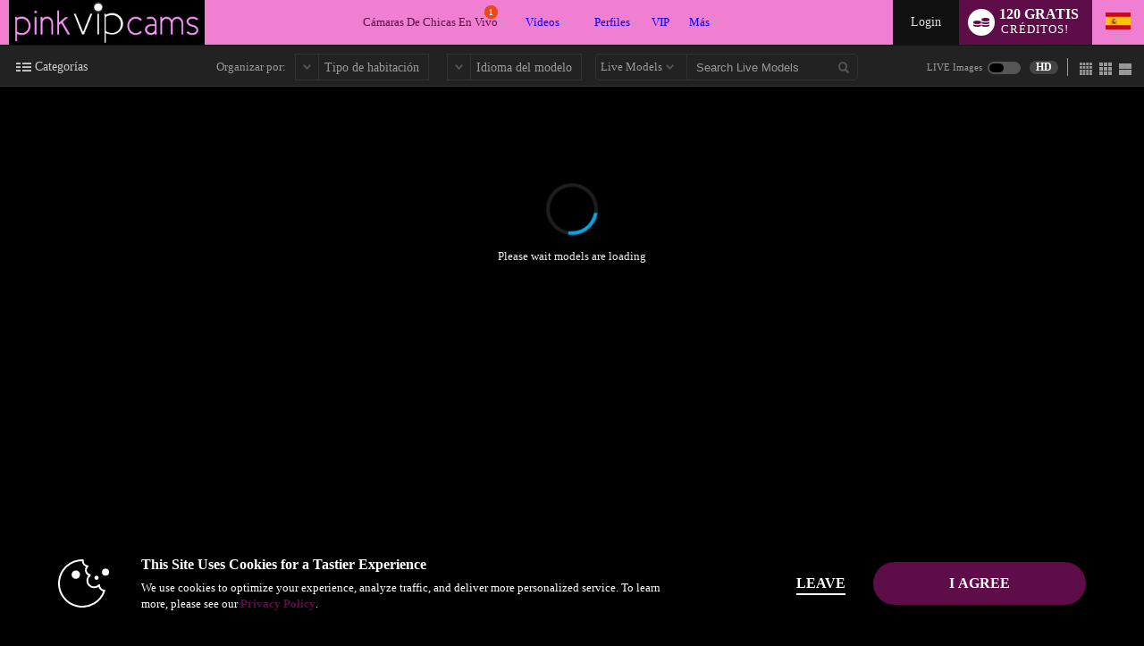

--- FILE ---
content_type: text/html; charset=UTF-8
request_url: https://www.pinkvipcams.com/?tpl=index2&model=json
body_size: 72306
content:


window.__homePageData__ = {
    'models': [
        {"hsas_badge":"","credit_tier_badge":"","sexy_selfie_badge":"","jumpstart_badge":"jumpstart-badge-25","is_hls":"1","video_blocked":"0","room_status_char":"O","room_status":"In Open","category_id":"25","category_name":"Brunette","category_name_2":"Big Boobs","category_id_3":"93","category_name_3":"Big Butts","login_type_id":"5","login_type_title":"Party Chat","login_group_id":"5","login_group_title":"Party Chat","default_cpm":"0","multi_user_private":"N","wdm":"0","pa_type":"pa","server_public_name":"chat003.vs3.com","video_host":"video-gpu003-dp-otp.vs3.com","browser_port":"39213","is_high_quality":"1","credit_tier":"celebrity","average_rating":"5","eye_color":"blue","hair":"black","is_model_of_week":"0","interactive":"32","interactive_name":"","studio":"BJ","age":"38","location":"FF","sample_image_id":"4685950","languages":"en,es","country_code":"o1","model_id":"1042780","is_feature":"0","is_scheduled":"0","is_new":"0","is_fetish":"Y","fetish_image_id":"4703133","service":"girls","num_perf":"1","display":"Anin Lust","model_name":"Anin_Lust","model_seo_name":"anin-lust","power_score_xvc":"884300","power_score_xvt":"884300","phone":{"status":"1"},"is_favorite":0,"is_notify_subscribed":0,"sample_long_id":"004\/685\/4685950\/4685950"},{"hsas_badge":"","credit_tier_badge":"","sexy_selfie_badge":"","jumpstart_badge":"jumpstart-badge-100","is_hls":"1","video_blocked":"0","room_status_char":"O","room_status":"In Open","category_id":"93","category_name":"Big Butts","category_name_2":"Brunette","category_id_3":"373","category_name_3":"European Girls","login_type_id":"5","login_type_title":"Party Chat","login_group_id":"5","login_group_title":"Party Chat","default_cpm":"0","multi_user_private":"N","wdm":"0","pa_type":"pa","server_public_name":"chat003.vs3.com","video_host":"video-gpu003-dp-otp.vs3.com","browser_port":"45533","is_high_quality":"1","credit_tier":"veteran","average_rating":"5","eye_color":"brown","hair":"brown","is_model_of_week":"0","interactive":"32","interactive_name":"","studio":"AFVNZ","age":"23","location":"Heaven","sample_image_id":"4641644","languages":"en","country_code":"o1","model_id":"1390139","is_feature":"0","is_scheduled":"0","is_new":"0","is_fetish":"N","fetish_image_id":"4618778","service":"girls","num_perf":"1","display":"Alissia Rilley","model_name":"Alissia_Rilley","model_seo_name":"alissia-rilley","power_score_xvc":"960200","power_score_xvt":"960200","phone":{"status":"1"},"is_favorite":0,"is_notify_subscribed":0,"sample_long_id":"004\/641\/4641644\/4641644"},{"hsas_badge":"","credit_tier_badge":"","sexy_selfie_badge":"","jumpstart_badge":"jumpstart-badge-25","is_hls":"1","video_blocked":"0","room_status_char":"O","room_status":"In Open","category_id":"90","category_name":"Squirters","category_name_2":"Anal","category_id_3":"75","category_name_3":"College Girls","login_type_id":"103","login_type_title":"Standard 10cpm","login_group_id":"1","login_group_title":"Standard","default_cpm":"10","multi_user_private":"N","wdm":"0","pa_type":"pa","server_public_name":"chat004.vs3.com","video_host":"video-gpu016-mojo-mia.vs3.com","browser_port":"33947","is_high_quality":"1","credit_tier":"socialite","average_rating":"4.9","eye_color":"brown","hair":"black","is_model_of_week":"0","interactive":"32","interactive_name":"","studio":"AELMA","age":"23","location":"MEDELLIN","sample_image_id":"4682795","languages":"en,es","country_code":"co","model_id":"1324291","is_feature":"0","is_scheduled":"0","is_new":"0","is_fetish":"N","fetish_image_id":0,"service":"girls","num_perf":"1","display":"Samanta Aristizabal","model_name":"SAMANTA_ARISTIZABAL","model_seo_name":"samanta-aristizabal","power_score_xvc":"892275","power_score_xvt":"892275","phone":{"status":"0"},"is_favorite":0,"is_notify_subscribed":0,"sample_long_id":"004\/682\/4682795\/4682795"},{"hsas_badge":"","credit_tier_badge":"","sexy_selfie_badge":"","jumpstart_badge":"jumpstart-badge-25","is_hls":"1","video_blocked":"0","room_status_char":"O","room_status":"In Open","category_id":"185","category_name":"Girls Next Door","category_name_2":"Small Tits","category_id_3":"373","category_name_3":"European Girls","login_type_id":"42","login_type_title":"Combo 60cpm\/40cpm","login_group_id":"10","login_group_title":"Combo","default_cpm":"60","multi_user_private":"N","wdm":"0","pa_type":"pa","server_public_name":"chat010.vs3.com","video_host":"video-gpu004-dp-otp.vs3.com","browser_port":"42489","is_high_quality":"1","credit_tier":"superstar","average_rating":"5","eye_color":"brown","hair":"brown","is_model_of_week":"0","interactive":"32","interactive_name":"","studio":"ZKHA","age":"29","location":"Europe","sample_image_id":"4640661","languages":"en","country_code":"ro","model_id":"986878","is_feature":"0","is_scheduled":"0","is_new":"0","is_fetish":"N","fetish_image_id":"4702590","service":"girls","num_perf":"1","display":"Alexia Cage","model_name":"ALEXIA_CAGE","model_seo_name":"alexia-cage","power_score_xvc":"908225","power_score_xvt":"908225","phone":{"status":"1"},"is_favorite":0,"is_notify_subscribed":0,"sample_long_id":"004\/640\/4640661\/4640661"},{"hsas_badge":"","credit_tier_badge":"","sexy_selfie_badge":"","jumpstart_badge":"","is_hls":"1","video_blocked":"0","room_status_char":"O","room_status":"In Open","category_id":"24","category_name":"Blonde","category_name_2":"Squirters","category_id_3":"137","category_name_3":"Domination","login_type_id":"45","login_type_title":"Combo 75cpm\/50cpm","login_group_id":"10","login_group_title":"Combo","default_cpm":"75","multi_user_private":"N","wdm":"0","pa_type":"pa","server_public_name":"chat011.vs3.com","video_host":"video-gpu004-dp-otp.vs3.com","browser_port":"36323","is_high_quality":"1","credit_tier":"celebrity","average_rating":"5","eye_color":"blue","hair":"blonde","is_model_of_week":"0","interactive":"32","interactive_name":"","studio":"UEBD","age":"37","location":"Romania","sample_image_id":"4697392","languages":"en","country_code":"o1","model_id":"1077820","is_feature":"0","is_scheduled":"0","is_new":"0","is_fetish":"Y","fetish_image_id":"4300558","service":"girls","num_perf":"1","display":"Blanche Summer","model_name":"BLANCHE_SUMMER","model_seo_name":"blanche-summer","power_score_xvc":"901100","power_score_xvt":"901100","phone":{"status":"1"},"is_favorite":0,"is_notify_subscribed":0,"sample_long_id":"004\/697\/4697392\/4697392"},{"hsas_badge":"","credit_tier_badge":"","sexy_selfie_badge":"","jumpstart_badge":"","is_hls":"1","video_blocked":"0","room_status_char":"O","room_status":"In Open","category_id":"90","category_name":"Squirters","category_name_2":"Anal","category_id_3":"147","category_name_3":"Double Penetration","login_type_id":"103","login_type_title":"Standard 10cpm","login_group_id":"1","login_group_title":"Standard","default_cpm":"10","multi_user_private":"N","wdm":"0","pa_type":"pa","server_public_name":"chat008.vs3.com","video_host":"video-gpu002-dp-otp.vs3.com","browser_port":"34867","is_high_quality":"1","credit_tier":"firstbase","average_rating":"5","eye_color":"black","hair":"black","is_model_of_week":"0","interactive":"32","interactive_name":"","studio":"UGFR","age":"18","location":"","sample_image_id":"4698459","languages":"en","country_code":"o1","model_id":"1447218","is_feature":"0","is_scheduled":"0","is_new":"0","is_fetish":"N","fetish_image_id":0,"service":"girls","num_perf":"1","display":"Alice Vale","model_name":"ALICE_VALE","model_seo_name":"alice-vale","power_score_xvc":"892850","power_score_xvt":"892850","is_favorite":0,"is_notify_subscribed":0,"sample_long_id":"004\/698\/4698459\/4698459"},{"hsas_badge":"","credit_tier_badge":"","sexy_selfie_badge":"","jumpstart_badge":"","is_hls":"1","video_blocked":"0","room_status_char":"O","room_status":"In Open","category_id":"9","category_name":"Latina","category_name_2":"Girls Next Door","category_id_3":"93","category_name_3":"Big Butts","login_type_id":"135","login_type_title":"Combo - 75cpm\/60cpm","login_group_id":"10","login_group_title":"Combo","default_cpm":"75","multi_user_private":"N","wdm":"0","pa_type":"pa","server_public_name":"chat009.vs3.com","video_host":"video-gpu002-dp-ny.vs3.com","browser_port":"45249","is_high_quality":"1","credit_tier":"superstar","average_rating":"4.9","eye_color":"black","hair":"black","is_model_of_week":"0","interactive":"0","interactive_name":"","studio":"CEWW","age":"34","location":"South America","sample_image_id":"","languages":"en,es","country_code":"co","model_id":"183707","is_feature":"0","is_scheduled":"0","is_new":"0","is_fetish":"N","fetish_image_id":"3257489","service":"girls","num_perf":"1","display":"Mharia Angel J","model_name":"MHARIA_ANGEL_J","model_seo_name":"mharia-angel-j","power_score_xvc":"923050","power_score_xvt":"923050","featured_badge":"best_flirt_body","phone":{"status":"1"},"is_favorite":0,"is_notify_subscribed":0},{"hsas_badge":"","credit_tier_badge":"","sexy_selfie_badge":"","jumpstart_badge":"jumpstart-badge-25","is_hls":"1","video_blocked":"0","room_status_char":"O","room_status":"In Open","category_id":"185","category_name":"Girls Next Door","category_name_2":"Bodybuilder","category_id_3":"90","category_name_3":"Squirters","login_type_id":"5","login_type_title":"Party Chat","login_group_id":"5","login_group_title":"Party Chat","default_cpm":"0","multi_user_private":"N","wdm":"0","pa_type":"pa","server_public_name":"chat004.vs3.com","video_host":"video-gpu002-dp-dfw.vs3.com","browser_port":"39459","is_high_quality":"1","credit_tier":"socialite","average_rating":"5","eye_color":"brown","hair":"black","is_model_of_week":"0","interactive":"32","interactive_name":"","studio":"IYJI","age":"27","location":"Heaven","sample_image_id":"4652659","languages":"en,es","country_code":"co","model_id":"1428124","is_feature":"0","is_scheduled":"0","is_new":"0","is_fetish":"N","fetish_image_id":"4691227","service":"girls","num_perf":"1","display":"Scarlet Davis","model_name":"SCARLET_DAVIS","model_seo_name":"scarlet-davis","power_score_xvc":"957275","power_score_xvt":"957275","phone":{"status":"1"},"is_favorite":0,"is_notify_subscribed":0,"sample_long_id":"004\/652\/4652659\/4652659"},{"hsas_badge":"","credit_tier_badge":"","sexy_selfie_badge":"","jumpstart_badge":"","is_hls":"1","video_blocked":"0","room_status_char":"O","room_status":"In Open","category_id":"75","category_name":"College Girls","category_name_2":"Big Butts","category_id_3":"373","category_name_3":"European Girls","login_type_id":"42","login_type_title":"Combo 60cpm\/40cpm","login_group_id":"10","login_group_title":"Combo","default_cpm":"60","multi_user_private":"N","wdm":"0","pa_type":"pa","server_public_name":"chat006.vs3.com","video_host":"video-gpu001-dp-prg.vs3.com","browser_port":"38225","is_high_quality":"1","credit_tier":"socialite","average_rating":"5","eye_color":"blue","hair":"brown","is_model_of_week":"0","interactive":"32","interactive_name":"","studio":"ACBQV","age":"18","location":"Unicorn Land","sample_image_id":"4692660","languages":"en","country_code":"o1","model_id":"1444652","is_feature":"0","is_scheduled":"0","is_new":"0","is_fetish":"N","fetish_image_id":0,"service":"girls","num_perf":"1","display":"Emma Robi","model_name":"EMMA_ROBI","model_seo_name":"emma-robi","power_score_xvc":"977475","power_score_xvt":"977475","phone":{"status":"1"},"is_favorite":0,"is_notify_subscribed":0,"sample_long_id":"004\/692\/4692660\/4692660"},{"hsas_badge":"","credit_tier_badge":"","sexy_selfie_badge":"","jumpstart_badge":"","is_hls":"1","video_blocked":"0","room_status_char":"O","room_status":"In Open","category_id":"90","category_name":"Squirters","category_name_2":"Big Butts","category_id_3":"137","category_name_3":"Domination","login_type_id":"45","login_type_title":"Combo 75cpm\/50cpm","login_group_id":"10","login_group_title":"Combo","default_cpm":"75","multi_user_private":"N","wdm":"0","pa_type":"pa","server_public_name":"chat002.vs3.com","video_host":"video-gpu007-mojo-eu.vs3.com","browser_port":"47021","is_high_quality":"1","credit_tier":"veteran","average_rating":"5","eye_color":"brown","hair":"brown","is_model_of_week":"0","interactive":"32","interactive_name":"","studio":"KOMC","age":"26","location":"Sexyness land","sample_image_id":"4615706","languages":"en","country_code":"o1","model_id":"1208517","is_feature":"0","is_scheduled":"0","is_new":"0","is_fetish":"S","fetish_image_id":"4618785","service":"girls","num_perf":"1","display":"Zoe Niickels","model_name":"ZOE_NIICKELS","model_seo_name":"zoe-niickels","power_score_xvc":"877225","power_score_xvt":"877225","is_favorite":0,"is_notify_subscribed":0,"sample_long_id":"004\/615\/4615706\/4615706"},{"hsas_badge":"","credit_tier_badge":"","sexy_selfie_badge":"","jumpstart_badge":"","is_hls":"1","video_blocked":"0","room_status_char":"O","room_status":"In Open","category_id":"75","category_name":"College Girls","category_name_2":"Giant Dildo","category_id_3":"90","category_name_3":"Squirters","login_type_id":"83","login_type_title":"Group Chat","login_group_id":"14","login_group_title":"Group Chat","default_cpm":"0","multi_user_private":"N","wdm":"0","pa_type":"pa","server_public_name":"chat010.vs3.com","video_host":"video-gpu004-mojo-mia.vs3.com","browser_port":"40679","is_high_quality":"1","credit_tier":"freshman","average_rating":"5","eye_color":"brown","hair":"black","is_model_of_week":"0","interactive":"0","interactive_name":"","studio":"SUAU","age":"21","location":"COLOMBIA","sample_image_id":"4688630","languages":"en,es","country_code":"co","model_id":"1442772","is_feature":"0","is_scheduled":"0","is_new":"0","is_fetish":"N","fetish_image_id":0,"service":"girls","num_perf":"1","display":"Dakota Blaze","model_name":"DAKOTA_BLAZE","model_seo_name":"dakota-blaze","power_score_xvc":"839225","power_score_xvt":"839225","is_favorite":0,"is_notify_subscribed":0,"sample_long_id":"004\/688\/4688630\/4688630"},{"hsas_badge":"","credit_tier_badge":"","sexy_selfie_badge":"","jumpstart_badge":"jumpstart-badge-50","is_hls":"1","video_blocked":"0","room_status_char":"O","room_status":"In Open","category_id":"73","category_name":"Big Boobs","category_name_2":"Glamour","category_id_3":"93","category_name_3":"Big Butts","login_type_id":"42","login_type_title":"Combo 60cpm\/40cpm","login_group_id":"10","login_group_title":"Combo","default_cpm":"60","multi_user_private":"N","wdm":"0","pa_type":"pa","server_public_name":"chat007.vs3.com","video_host":"video-gpu003-dp-de.vs3.com","browser_port":"47239","is_high_quality":"1","credit_tier":"high","average_rating":"5","eye_color":"green","hair":"blonde","is_model_of_week":"0","interactive":"32","interactive_name":"","studio":"SVMN","age":"23","location":"SugarLand","sample_image_id":"4656009","languages":"en,es","country_code":"o1","model_id":"1409190","is_feature":"0","is_scheduled":"0","is_new":"0","is_fetish":"N","fetish_image_id":0,"service":"girls","num_perf":"1","display":"Graciane Lee","model_name":"GRACIANE_LEE","model_seo_name":"graciane-lee","power_score_xvc":"882500","power_score_xvt":"882500","is_favorite":0,"is_notify_subscribed":0,"sample_long_id":"004\/656\/4656009\/4656009"},{"hsas_badge":"","credit_tier_badge":"","sexy_selfie_badge":"","jumpstart_badge":"","is_hls":"1","video_blocked":"0","room_status_char":"O","room_status":"In Open","category_id":"24","category_name":"Blonde","category_name_2":"Big Boobs","category_id_3":"8","category_name_3":"Fetish","login_type_id":"45","login_type_title":"Combo 75cpm\/50cpm","login_group_id":"10","login_group_title":"Combo","default_cpm":"75","multi_user_private":"N","wdm":"0","pa_type":"pa","server_public_name":"chat012.vs3.com","video_host":"video-gpu006-mojo-mia.vs3.com","browser_port":"45415","is_high_quality":"1","credit_tier":"veteran","average_rating":"5","eye_color":"brown","hair":"blonde","is_model_of_week":"0","interactive":"0","interactive_name":"","studio":"EPN","age":"27","location":"","sample_image_id":"","languages":"en,es","country_code":"co","model_id":"1132686","is_feature":"0","is_scheduled":"0","is_new":"0","is_fetish":"N","fetish_image_id":0,"service":"girls","num_perf":"1","display":"Sophie Kozlov","model_name":"SOPHIE_KOZLOV","model_seo_name":"sophie-kozlov","power_score_xvc":"873475","power_score_xvt":"873475","is_favorite":0,"is_notify_subscribed":0},{"hsas_badge":"","credit_tier_badge":"","sexy_selfie_badge":"","jumpstart_badge":"jumpstart-badge-25","is_hls":"1","video_blocked":"0","room_status_char":"O","room_status":"In Open","category_id":"393","category_name":"Glamour","category_name_2":"European Girls","category_id_3":"73","category_name_3":"Big Boobs","login_type_id":"41","login_type_title":"Combo 90cpm\/60cpm","login_group_id":"10","login_group_title":"Combo","default_cpm":"90","multi_user_private":"N","wdm":"0","pa_type":"pa","server_public_name":"chat008.vs3.com","video_host":"video-gpu002-dp-prg.vs3.com","browser_port":"44137","is_high_quality":"1","credit_tier":"celebrity","average_rating":"5","eye_color":"green","hair":"brown","is_model_of_week":"0","interactive":"32","interactive_name":"","studio":"SBOI","age":"32","location":"Europe","sample_image_id":"4647734","languages":"en,es","country_code":"gb","model_id":"1070009","is_feature":"0","is_scheduled":"0","is_new":"0","is_fetish":"N","fetish_image_id":0,"service":"girls","num_perf":"1","display":"Anastasia Anna","model_name":"ANASTASIA_ANNA","model_seo_name":"anastasia-anna","power_score_xvc":"872300","power_score_xvt":"872300","phone":{"status":"1"},"is_favorite":0,"is_notify_subscribed":0,"sample_long_id":"004\/647\/4647734\/4647734"},{"hsas_badge":"","credit_tier_badge":"","sexy_selfie_badge":"","jumpstart_badge":"jumpstart-badge-25","is_hls":"1","video_blocked":"0","room_status_char":"O","room_status":"In Open","category_id":"24","category_name":"Blonde","category_name_2":"BDSM","category_id_3":"75","category_name_3":"College Girls","login_type_id":"103","login_type_title":"Standard 10cpm","login_group_id":"1","login_group_title":"Standard","default_cpm":"10","multi_user_private":"N","wdm":"0","pa_type":"pa","server_public_name":"chat010.vs3.com","video_host":"video-gpu002-dp-prg.vs3.com","browser_port":"36981","is_high_quality":"1","credit_tier":"socialite","average_rating":"1.8","eye_color":"blue","hair":"grey","is_model_of_week":"0","interactive":"32","interactive_name":"","studio":"VTQU","age":"20","location":"Montenegro","sample_image_id":"4663591","languages":"en,de,es,cs","country_code":"cz","model_id":"1320969","is_feature":"0","is_scheduled":"0","is_new":"0","is_fetish":"N","fetish_image_id":"4663589","service":"girls","num_perf":"2","display":"Vanessa Fabia & Georgina Cocke","model_name":"VANESSA_FABIA_AND_GEORGINA_COCKE","model_seo_name":"vanessa-fabia-and-georgina-cocke","power_score_xvc":"871500","power_score_xvt":"871500","is_favorite":0,"is_notify_subscribed":0,"sample_long_id":"004\/663\/4663591\/4663591"},{"hsas_badge":"","credit_tier_badge":"","sexy_selfie_badge":"","jumpstart_badge":"","is_hls":"1","video_blocked":"0","room_status_char":"O","room_status":"In Open","category_id":"73","category_name":"Big Boobs","category_name_2":"Brunette","category_id_3":"75","category_name_3":"College Girls","login_type_id":"1","login_type_title":"Standard 60cpm","login_group_id":"1","login_group_title":"Standard","default_cpm":"60","multi_user_private":"N","wdm":"0","pa_type":"pa","server_public_name":"chat008.vs3.com","video_host":"video-gpu005-mojo-eu.vs3.com","browser_port":"38801","is_high_quality":"1","credit_tier":"freshman","average_rating":"0","eye_color":"brown","hair":"black","is_model_of_week":"0","interactive":"32","interactive_name":"","studio":"AAUCH","age":"19","location":"Hornyland","sample_image_id":"4704380","languages":"en,de,es","country_code":"ph","model_id":"1449504","is_feature":"0","is_scheduled":"0","is_new":"21","is_fetish":"N","fetish_image_id":0,"service":"girls","num_perf":"1","display":"Barbara Sue","model_name":"BARBARA_SUE","model_seo_name":"barbara-sue","power_score_xvc":"844925","power_score_xvt":"844925","is_big":"YES - 16","is_favorite":0,"is_notify_subscribed":0,"sample_long_id":"004\/704\/4704380\/4704380"},{"hsas_badge":"","credit_tier_badge":"","sexy_selfie_badge":"","jumpstart_badge":"","is_hls":"1","video_blocked":"0","room_status_char":"O","room_status":"In Open","category_id":"373","category_name":"European Girls","category_name_2":"College Girls","category_id_3":"185","category_name_3":"Girls Next Door","login_type_id":"103","login_type_title":"Standard 10cpm","login_group_id":"1","login_group_title":"Standard","default_cpm":"10","multi_user_private":"N","wdm":"0","pa_type":"pa","server_public_name":"chat003.vs3.com","video_host":"video-gpu002-mojo-eu.vs3.com","browser_port":"42961","is_high_quality":0,"credit_tier":"socialite","average_rating":"3.7","eye_color":"blue","hair":"blonde","is_model_of_week":"0","interactive":"32","interactive_name":"","studio":"KCOY","age":"26","location":"home","sample_image_id":"4676953","languages":"en","country_code":"o1","model_id":"1007301","is_feature":"0","is_scheduled":"0","is_new":"0","is_fetish":"N","fetish_image_id":0,"service":"girls","num_perf":"1","display":"Beta Betty","model_name":"Beta_Betty","model_seo_name":"beta-betty","power_score_xvc":"867750","power_score_xvt":"867750","is_favorite":0,"is_notify_subscribed":0,"sample_long_id":"004\/676\/4676953\/4676953"},{"hsas_badge":"","credit_tier_badge":"","sexy_selfie_badge":"","jumpstart_badge":"","is_hls":"1","video_blocked":"0","room_status_char":"O","room_status":"In Open","category_id":"9","category_name":"Latina","category_name_2":"Squirters","category_id_3":"0","category_name_3":"","login_type_id":"42","login_type_title":"Combo 60cpm\/40cpm","login_group_id":"10","login_group_title":"Combo","default_cpm":"60","multi_user_private":"N","wdm":"0","pa_type":"webapp-mobile","server_public_name":"chat008.vs3.com","video_host":"video-gpu001-dp-ny.vs3.com","browser_port":"40427","is_high_quality":0,"credit_tier":"greenhorn","average_rating":"0","eye_color":"","hair":"","is_model_of_week":"0","interactive":"0","interactive_name":"","studio":"AFVSK","age":"28","location":"colombia","sample_image_id":"4704785","languages":"en,es,it","country_code":"co","model_id":"1449635","is_feature":"0","is_scheduled":"0","is_new":"56","is_fetish":"N","fetish_image_id":0,"service":"girls","num_perf":"1","display":"Ema Thompson","model_name":"EMA_THOMPSON","model_seo_name":"ema-thompson","power_score_xvc":"689154","power_score_xvt":"689154","is_favorite":0,"is_notify_subscribed":0,"sample_long_id":"004\/704\/4704785\/4704785"},{"hsas_badge":"","credit_tier_badge":"","sexy_selfie_badge":"","jumpstart_badge":"","is_hls":"1","video_blocked":"0","room_status_char":"O","room_status":"In Open","category_id":"311","category_name":"Small Tits","category_name_2":"College Girls","category_id_3":"9","category_name_3":"Latina","login_type_id":"19","login_type_title":"Standard 40cpm","login_group_id":"1","login_group_title":"Standard","default_cpm":"40","multi_user_private":"N","wdm":"0","pa_type":"pa","server_public_name":"chat006.vs3.com","video_host":"video-gpu003-mojo-mia.vs3.com","browser_port":"35861","is_high_quality":"1","credit_tier":"greenhorn","average_rating":"0","eye_color":"black","hair":"black","is_model_of_week":"0","interactive":"32","interactive_name":"","studio":"QXEZ","age":"19","location":"","sample_image_id":"4703389","languages":"en","country_code":"co","model_id":"1448979","is_feature":"0","is_scheduled":"0","is_new":"42","is_fetish":"N","fetish_image_id":0,"service":"girls","num_perf":"1","display":"Donna Cartier","model_name":"DONNA_CARTIER","model_seo_name":"donna-cartier","power_score_xvc":"649925","power_score_xvt":"649925","is_favorite":0,"is_notify_subscribed":0,"sample_long_id":"004\/703\/4703389\/4703389"},{"hsas_badge":"","credit_tier_badge":"","sexy_selfie_badge":"","jumpstart_badge":"","is_hls":"1","video_blocked":"0","room_status_char":"O","room_status":"In Open","category_id":"129","category_name":"Anal","category_name_2":"Fetish","category_id_3":"96","category_name_3":"Tattoos","login_type_id":"103","login_type_title":"Standard 10cpm","login_group_id":"1","login_group_title":"Standard","default_cpm":"10","multi_user_private":"N","wdm":"0","pa_type":"pa","server_public_name":"chat007.vs3.com","video_host":"video-gpu016-mojo-mia.vs3.com","browser_port":"34349","is_high_quality":"1","credit_tier":"greenhorn","average_rating":"0","eye_color":"black","hair":"black","is_model_of_week":"0","interactive":"32","interactive_name":"","studio":"QXEZ","age":"22","location":"","sample_image_id":"4703361","languages":"en","country_code":"co","model_id":"1448988","is_feature":"0","is_scheduled":"0","is_new":"34","is_fetish":"N","fetish_image_id":0,"service":"girls","num_perf":"1","display":"Alessandra Moss","model_name":"ALESSANDRA_MOSS","model_seo_name":"alessandra-moss","power_score_xvc":"569900","power_score_xvt":"569900","is_favorite":0,"is_notify_subscribed":0,"sample_long_id":"004\/703\/4703361\/4703361"},{"hsas_badge":"","credit_tier_badge":"","sexy_selfie_badge":"","jumpstart_badge":"","is_hls":"1","video_blocked":"0","room_status_char":"O","room_status":"In Open","category_id":"5","category_name":"Asian","category_name_2":"College Girls","category_id_3":"93","category_name_3":"Big Butts","login_type_id":"5","login_type_title":"Party Chat","login_group_id":"5","login_group_title":"Party Chat","default_cpm":"0","multi_user_private":"N","wdm":"0","pa_type":"pa","server_public_name":"chat012.vs3.com","video_host":"video-gpu006-mojo-eu.vs3.com","browser_port":"34777","is_high_quality":"1","credit_tier":"socialite","average_rating":"5","eye_color":"brown","hair":"brown","is_model_of_week":"0","interactive":"32","interactive_name":"","studio":"ABAFY","age":"21","location":"","sample_image_id":"4672390","languages":"en","country_code":"o1","model_id":"1405307","is_feature":"0","is_scheduled":"0","is_new":"0","is_fetish":"N","fetish_image_id":"4694688","service":"girls","num_perf":"1","display":"Naomi Asian","model_name":"NAOMI_ASIAN","model_seo_name":"naomi-asian","power_score_xvc":"856075","power_score_xvt":"856075","is_favorite":0,"is_notify_subscribed":0,"sample_long_id":"004\/672\/4672390\/4672390"},{"hsas_badge":"","credit_tier_badge":"","sexy_selfie_badge":"","jumpstart_badge":"","is_hls":"1","video_blocked":"0","room_status_char":"O","room_status":"In Open","category_id":"75","category_name":"College Girls","category_name_2":"Girls Next Door","category_id_3":"291","category_name_3":"Foot Fetish","login_type_id":"103","login_type_title":"Standard 10cpm","login_group_id":"1","login_group_title":"Standard","default_cpm":"10","multi_user_private":"N","wdm":"0","pa_type":"pa","server_public_name":"chat002.vs3.com","video_host":"video-gpu003-dp-prg.vs3.com","browser_port":"46551","is_high_quality":0,"credit_tier":"allstar","average_rating":"3.7","eye_color":"blue","hair":"black","is_model_of_week":"0","interactive":"32","interactive_name":"","studio":"VTQU","age":"20","location":"France","sample_image_id":"","languages":"en,fr","country_code":"fr","model_id":"1335523","is_feature":"0","is_scheduled":"0","is_new":"0","is_fetish":"N","fetish_image_id":"4574005","service":"girls","num_perf":"1","display":"Diera Hewson","model_name":"DIERA_HEWSON","model_seo_name":"diera-hewson","power_score_xvc":"846850","power_score_xvt":"846850","is_favorite":0,"is_notify_subscribed":0},{"hsas_badge":"","credit_tier_badge":"","sexy_selfie_badge":"","jumpstart_badge":"","is_hls":"1","video_blocked":"0","room_status_char":"O","room_status":"In Open","category_id":"311","category_name":"Small Tits","category_name_2":"Anal","category_id_3":"60","category_name_3":"Exotic","login_type_id":"23","login_type_title":"Multi-User 20cpm","login_group_id":"4","login_group_title":"Multi-User","default_cpm":"20","multi_user_private":"N","wdm":"0","pa_type":"pa","server_public_name":"chat005.vs3.com","video_host":"video-gpu002-dp-ny.vs3.com","browser_port":"44583","is_high_quality":"1","credit_tier":"freshman","average_rating":"0","eye_color":"brown","hair":"black","is_model_of_week":"0","interactive":"32","interactive_name":"","studio":"ACPSQ","age":"21","location":"medellin","sample_image_id":"4695580","languages":"en","country_code":"co","model_id":"1446049","is_feature":"0","is_scheduled":"0","is_new":"0","is_fetish":"N","fetish_image_id":0,"service":"trans","num_perf":"1","display":"Ely Sweet","model_name":"ELY_SWEET","model_seo_name":"ely-sweet","power_score_xvc":"506500","power_score_xvt":"506500","show_trans_ribbon":1,"is_favorite":0,"is_notify_subscribed":0,"sample_long_id":"004\/695\/4695580\/4695580"},{"hsas_badge":"","credit_tier_badge":"","sexy_selfie_badge":"","jumpstart_badge":"","is_hls":"1","video_blocked":"0","room_status_char":"O","room_status":"In Open","category_id":"73","category_name":"Big Boobs","category_name_2":"Redhead","category_id_3":"75","category_name_3":"College Girls","login_type_id":"42","login_type_title":"Combo 60cpm\/40cpm","login_group_id":"10","login_group_title":"Combo","default_cpm":"60","multi_user_private":"N","wdm":"0","pa_type":"pa","server_public_name":"chat008.vs3.com","video_host":"video-gpu008-mojo-eu.vs3.com","browser_port":"44859","is_high_quality":"1","credit_tier":"high","average_rating":"5","eye_color":"blue","hair":"red","is_model_of_week":"0","interactive":"32","interactive_name":"","studio":"ABAKE","age":"25","location":"dreamland","sample_image_id":"4700732","languages":"en","country_code":"o1","model_id":"994972","is_feature":"0","is_scheduled":"0","is_new":"0","is_fetish":"S","fetish_image_id":"4404671","service":"girls","num_perf":"1","display":"Esmeralda Wilcox","model_name":"ESMERALDA_WILCOX","model_seo_name":"esmeralda-wilcox","power_score_xvc":"839225","power_score_xvt":"839225","phone":{"status":"1"},"is_favorite":0,"is_notify_subscribed":0,"sample_long_id":"004\/700\/4700732\/4700732"},{"hsas_badge":"","credit_tier_badge":"","sexy_selfie_badge":"","jumpstart_badge":"","is_hls":"1","video_blocked":"0","room_status_char":"O","room_status":"In Open","category_id":"73","category_name":"Big Boobs","category_name_2":"Brunette","category_id_3":"74","category_name_3":"MILF","login_type_id":"23","login_type_title":"Multi-User 20cpm","login_group_id":"4","login_group_title":"Multi-User","default_cpm":"20","multi_user_private":"N","wdm":"0","pa_type":"pa","server_public_name":"chat011.vs3.com","video_host":"video-gpu005-mojo-eu.vs3.com","browser_port":"36143","is_high_quality":"1","credit_tier":"high","average_rating":"5","eye_color":"green","hair":"black","is_model_of_week":"0","interactive":"32","interactive_name":"","studio":"JZNB","age":"40","location":"f4f","sample_image_id":"4638684","languages":"en","country_code":"o1","model_id":"1419131","is_feature":"0","is_scheduled":"0","is_new":"0","is_fetish":"N","fetish_image_id":"4638684","service":"girls","num_perf":"1","display":"Nina Stane","model_name":"NINA_STANE","model_seo_name":"nina-stane","power_score_xvc":"839225","power_score_xvt":"839225","is_favorite":0,"is_notify_subscribed":0,"sample_long_id":"004\/638\/4638684\/4638684"},{"hsas_badge":"","credit_tier_badge":"","sexy_selfie_badge":"","jumpstart_badge":"","is_hls":"1","video_blocked":"0","room_status_char":"O","room_status":"In Open","category_id":"129","category_name":"Anal","category_name_2":"Squirters","category_id_3":"75","category_name_3":"College Girls","login_type_id":"41","login_type_title":"Combo 90cpm\/60cpm","login_group_id":"10","login_group_title":"Combo","default_cpm":"90","multi_user_private":"N","wdm":"0","pa_type":"pa","server_public_name":"chat011.vs3.com","video_host":"video-gpu013-mojo-mia.vs3.com","browser_port":"46035","is_high_quality":"1","credit_tier":"socialite","average_rating":"5","eye_color":"black","hair":"blonde","is_model_of_week":"0","interactive":"32","interactive_name":"","studio":"SUAU","age":"20","location":"colombia","sample_image_id":"4638155","languages":"en,es","country_code":"co","model_id":"1423106","is_feature":"0","is_scheduled":"0","is_new":"0","is_fetish":"N","fetish_image_id":0,"service":"girls","num_perf":"1","display":"Jennifer Dumont","model_name":"JENNIFER_DUMONT","model_seo_name":"jennifer-dumont","power_score_xvc":"839225","power_score_xvt":"839225","phone":{"status":"1"},"is_favorite":0,"is_notify_subscribed":0,"sample_long_id":"004\/638\/4638155\/4638155"},{"hsas_badge":"","credit_tier_badge":"","sexy_selfie_badge":"","jumpstart_badge":"","is_hls":"1","video_blocked":"0","room_status_char":"O","room_status":"In Open","category_id":"75","category_name":"College Girls","category_name_2":"Girls Next Door","category_id_3":"411","category_name_3":"BDSM","login_type_id":"11","login_type_title":"Standard 30cpm","login_group_id":"1","login_group_title":"Standard","default_cpm":"30","multi_user_private":"N","wdm":"0","pa_type":"pa","server_public_name":"chat005.vs3.com","video_host":"video-gpu001-dp-prg.vs3.com","browser_port":"35425","is_high_quality":"1","credit_tier":"freshman","average_rating":"5","eye_color":"brown","hair":"brown","is_model_of_week":"0","interactive":"32","interactive_name":"","studio":"KOMC","age":"20","location":"Tallin","sample_image_id":"4682856","languages":"en","country_code":"ee","model_id":"1440209","is_feature":"0","is_scheduled":"0","is_new":"0","is_fetish":"N","fetish_image_id":"4702787","service":"girls","num_perf":"1","display":"Ariel Loove","model_name":"ARIEL_LOOVE","model_seo_name":"ariel-loove","power_score_xvc":"839225","power_score_xvt":"839225","is_favorite":0,"is_notify_subscribed":0,"sample_long_id":"004\/682\/4682856\/4682856"},{"hsas_badge":"","credit_tier_badge":"","sexy_selfie_badge":"","jumpstart_badge":"","is_hls":"1","video_blocked":"0","room_status_char":"O","room_status":"In Open","category_id":"137","category_name":"Domination","category_name_2":"Fetish","category_id_3":"90","category_name_3":"Squirters","login_type_id":"21","login_type_title":"Standard 50cpm","login_group_id":"1","login_group_title":"Standard","default_cpm":"50","multi_user_private":"N","wdm":"0","pa_type":"pa","server_public_name":"chat011.vs3.com","video_host":"video-gpu002-dp-otp.vs3.com","browser_port":"43581","is_high_quality":"1","credit_tier":"firstbase","average_rating":"5","eye_color":"green","hair":"brown","is_model_of_week":"0","interactive":"32","interactive_name":"","studio":"BJ","age":"27","location":"Dream Island","sample_image_id":"4646555","languages":"en","country_code":"ro","model_id":"1426657","is_feature":"0","is_scheduled":"0","is_new":"0","is_fetish":"N","fetish_image_id":0,"service":"girls","num_perf":"1","display":"Lexi Desire","model_name":"LEXI_DESIRE","model_seo_name":"lexi-desire","power_score_xvc":"839225","power_score_xvt":"839225","is_favorite":0,"is_notify_subscribed":0,"sample_long_id":"004\/646\/4646555\/4646555"},{"hsas_badge":"","credit_tier_badge":"","sexy_selfie_badge":"","jumpstart_badge":"","is_hls":"1","video_blocked":"0","room_status_char":"O","room_status":"In Open","category_id":"73","category_name":"Big Boobs","category_name_2":"European Girls","category_id_3":"25","category_name_3":"Brunette","login_type_id":"5","login_type_title":"Party Chat","login_group_id":"5","login_group_title":"Party Chat","default_cpm":"0","multi_user_private":"N","wdm":"0","pa_type":"pa","server_public_name":"chat009.vs3.com","video_host":"video-gpu003-dp-de.vs3.com","browser_port":"43979","is_high_quality":"1","credit_tier":"allstar","average_rating":"5","eye_color":"brown","hair":"brown","is_model_of_week":"0","interactive":"32","interactive_name":"","studio":"BJ","age":"25","location":"Around you","sample_image_id":"4647727","languages":"en","country_code":"o1","model_id":"1129629","is_feature":"0","is_scheduled":"0","is_new":"0","is_fetish":"N","fetish_image_id":0,"service":"girls","num_perf":"1","display":"Evelyn Bacardi","model_name":"Evelyn_Bacardi","model_seo_name":"evelyn-bacardi","power_score_xvc":"839225","power_score_xvt":"839225","is_favorite":0,"is_notify_subscribed":0,"sample_long_id":"004\/647\/4647727\/4647727"},{"hsas_badge":"","credit_tier_badge":"","sexy_selfie_badge":"","jumpstart_badge":"","is_hls":"1","video_blocked":"0","room_status_char":"O","room_status":"In Open","category_id":"25","category_name":"Brunette","category_name_2":"College Girls","category_id_3":"373","category_name_3":"European Girls","login_type_id":"41","login_type_title":"Combo 90cpm\/60cpm","login_group_id":"10","login_group_title":"Combo","default_cpm":"90","multi_user_private":"N","wdm":"0","pa_type":"pa","server_public_name":"chat007.vs3.com","video_host":"video-gpu008-mojo-eu.vs3.com","browser_port":"47873","is_high_quality":"1","credit_tier":"allstar","average_rating":"5","eye_color":"blue","hair":"brown","is_model_of_week":"0","interactive":"32","interactive_name":"","studio":"BJ","age":"27","location":"Dreamland","sample_image_id":"","languages":"en,ru,es","country_code":"o1","model_id":"1210855","is_feature":"0","is_scheduled":"0","is_new":"0","is_fetish":"N","fetish_image_id":0,"service":"girls","num_perf":"1","display":"Lolli Maison","model_name":"LOLLI_MAISON","model_seo_name":"lolli-maison","power_score_xvc":"839225","power_score_xvt":"839225","is_favorite":0,"is_notify_subscribed":0},{"hsas_badge":"","credit_tier_badge":"","sexy_selfie_badge":"","jumpstart_badge":"jumpstart-badge-75","is_hls":"1","video_blocked":"0","room_status_char":"O","room_status":"In Open","category_id":"74","category_name":"MILF","category_name_2":"Big Boobs","category_id_3":"96","category_name_3":"Tattoos","login_type_id":"5","login_type_title":"Party Chat","login_group_id":"5","login_group_title":"Party Chat","default_cpm":"0","multi_user_private":"N","wdm":"0","pa_type":"pa","server_public_name":"chat008.vs3.com","video_host":"video-gpu002-dp-otp.vs3.com","browser_port":"45605","is_high_quality":"1","credit_tier":"veteran","average_rating":"4.9","eye_color":"brown","hair":"brown","is_model_of_week":"0","interactive":"8","interactive_name":"","studio":"UEBD","age":"36","location":"Your Fantasy","sample_image_id":"4679722","languages":"en","country_code":"ro","model_id":"1303272","is_feature":"0","is_scheduled":"0","is_new":"0","is_fetish":"N","fetish_image_id":"4426636","service":"girls","num_perf":"1","display":"Metisha Caprice","model_name":"METISHA_CAPRICE","model_seo_name":"metisha-caprice","power_score_xvc":"839225","power_score_xvt":"839225","phone":{"status":"1"},"is_favorite":0,"is_notify_subscribed":0,"sample_long_id":"004\/679\/4679722\/4679722"},{"hsas_badge":"","credit_tier_badge":"","sexy_selfie_badge":"","jumpstart_badge":"","is_hls":"1","video_blocked":"0","room_status_char":"O","room_status":"In Open","category_id":"393","category_name":"Glamour","category_name_2":"Brunette","category_id_3":"9","category_name_3":"Latina","login_type_id":"1","login_type_title":"Standard 60cpm","login_group_id":"1","login_group_title":"Standard","default_cpm":"60","multi_user_private":"N","wdm":"0","pa_type":"pa","server_public_name":"chat011.vs3.com","video_host":"video-gpu012-mojo-mia.vs3.com","browser_port":"38433","is_high_quality":"1","credit_tier":"socialite","average_rating":"5","eye_color":"hazel","hair":"black","is_model_of_week":"0","interactive":"32","interactive_name":"","studio":"FZRO","age":"26","location":"","sample_image_id":"4649488","languages":"en,es","country_code":"co","model_id":"1388380","is_feature":"0","is_scheduled":"0","is_new":"0","is_fetish":"N","fetish_image_id":"4577986","service":"girls","num_perf":"1","display":"Sky Writer","model_name":"SKY_WRITER","model_seo_name":"sky-writer","power_score_xvc":"834825","power_score_xvt":"834825","is_favorite":0,"is_notify_subscribed":0,"sample_long_id":"004\/649\/4649488\/4649488"},{"hsas_badge":"","credit_tier_badge":"","sexy_selfie_badge":"","jumpstart_badge":"","is_hls":"1","video_blocked":"0","room_status_char":"O","room_status":"In Open","category_id":"5","category_name":"Asian","category_name_2":"Squirters","category_id_3":"89","category_name_3":"Lactating","login_type_id":"5","login_type_title":"Party Chat","login_group_id":"5","login_group_title":"Party Chat","default_cpm":"0","multi_user_private":"N","wdm":"0","pa_type":"pa","server_public_name":"chat009.vs3.com","video_host":"video-gpu004-dp-de.vs3.com","browser_port":"38463","is_high_quality":0,"credit_tier":"veteran","average_rating":"4.9","eye_color":"brown","hair":"black","is_model_of_week":"0","interactive":"32","interactive_name":"","studio":"POFR","age":"28","location":"South Korea","sample_image_id":"","languages":"en","country_code":"kr","model_id":"883419","is_feature":"0","is_scheduled":"0","is_new":"0","is_fetish":"Y","fetish_image_id":0,"service":"girls","num_perf":"1","display":"Shaya Asian","model_name":"SHAYA_ASIAN","model_seo_name":"shaya-asian","power_score_xvc":"829400","power_score_xvt":"829400","is_favorite":0,"is_notify_subscribed":0},{"hsas_badge":"","credit_tier_badge":"","sexy_selfie_badge":"","jumpstart_badge":"jumpstart-badge-25","is_hls":"1","video_blocked":"0","room_status_char":"O","room_status":"In Open","category_id":"185","category_name":"Girls Next Door","category_name_2":"Blonde","category_id_3":"75","category_name_3":"College Girls","login_type_id":"5","login_type_title":"Party Chat","login_group_id":"5","login_group_title":"Party Chat","default_cpm":"0","multi_user_private":"N","wdm":"0","pa_type":"pa","server_public_name":"chat010.vs3.com","video_host":"video-gpu003-dp-de.vs3.com","browser_port":"41437","is_high_quality":0,"credit_tier":"firstbase","average_rating":"0","eye_color":"brown","hair":"blonde","is_model_of_week":"0","interactive":"32","interactive_name":"","studio":"POFR","age":"19","location":"Austin, Texas","sample_image_id":"4686872","languages":"en","country_code":"um","model_id":"1442305","is_feature":"0","is_scheduled":"0","is_new":"0","is_fetish":"N","fetish_image_id":0,"service":"girls","num_perf":"1","display":"Rina Synna","model_name":"RINA_SYNNA","model_seo_name":"rina-synna","power_score_xvc":"809000","power_score_xvt":"809000","is_favorite":0,"is_notify_subscribed":0,"sample_long_id":"004\/686\/4686872\/4686872"},{"hsas_badge":"","credit_tier_badge":"","sexy_selfie_badge":"","jumpstart_badge":"","is_hls":"1","video_blocked":"0","room_status_char":"O","room_status":"In Open","category_id":"90","category_name":"Squirters","category_name_2":"Latina","category_id_3":"74","category_name_3":"MILF","login_type_id":"45","login_type_title":"Combo 75cpm\/50cpm","login_group_id":"10","login_group_title":"Combo","default_cpm":"75","multi_user_private":"N","wdm":"0","pa_type":"pa","server_public_name":"chat008.vs3.com","video_host":"video-gpu007-mojo-mia.vs3.com","browser_port":"37385","is_high_quality":"1","credit_tier":"veteran","average_rating":"5","eye_color":"brown","hair":"blonde","is_model_of_week":"0","interactive":"32","interactive_name":"","studio":"YHVK","age":"34","location":"colombia","sample_image_id":"4678389","languages":"en,es","country_code":"co","model_id":"1284928","is_feature":"0","is_scheduled":"0","is_new":"0","is_fetish":"N","fetish_image_id":"4698757","service":"girls","num_perf":"1","display":"Penelope Cooper","model_name":"PENELOPE_COOPER","model_seo_name":"penelope-cooper","power_score_xvc":"804950","power_score_xvt":"804950","phone":{"status":"1"},"is_favorite":0,"is_notify_subscribed":0,"sample_long_id":"004\/678\/4678389\/4678389"},{"hsas_badge":"","credit_tier_badge":"","sexy_selfie_badge":"","jumpstart_badge":"","is_hls":"1","video_blocked":"0","room_status_char":"O","room_status":"In Open","category_id":"73","category_name":"Big Boobs","category_name_2":"Latina","category_id_3":"25","category_name_3":"Brunette","login_type_id":"19","login_type_title":"Standard 40cpm","login_group_id":"1","login_group_title":"Standard","default_cpm":"40","multi_user_private":"N","wdm":"0","pa_type":"pa","server_public_name":"chat005.vs3.com","video_host":"video-gpu012-mojo-mia.vs3.com","browser_port":"39133","is_high_quality":"1","credit_tier":"veteran","average_rating":"5","eye_color":"brown","hair":"brown","is_model_of_week":"0","interactive":"32","interactive_name":"","studio":"HIP","age":"26","location":"Cali","sample_image_id":"4661638","languages":"en,es","country_code":"co","model_id":"1215808","is_feature":"0","is_scheduled":"0","is_new":"0","is_fetish":"N","fetish_image_id":0,"service":"girls","num_perf":"1","display":"Danna Thor","model_name":"DANNA_THOR","model_seo_name":"danna-thor","power_score_xvc":"794450","power_score_xvt":"794450","is_big":"YES - 36","phone":{"status":"1"},"is_favorite":0,"is_notify_subscribed":0,"sample_long_id":"004\/661\/4661638\/4661638"},{"hsas_badge":"","credit_tier_badge":"","sexy_selfie_badge":"","jumpstart_badge":"","is_hls":"1","video_blocked":"0","room_status_char":"O","room_status":"In Open","category_id":"60","category_name":"Exotic","category_name_2":"Anal","category_id_3":"6","category_name_3":"Ebony","login_type_id":"13","login_type_title":"Multi-User 10cpm","login_group_id":"4","login_group_title":"Multi-User","default_cpm":"10","multi_user_private":"N","wdm":"0","pa_type":"pa","server_public_name":"chat002.vs3.com","video_host":"video-gpu015-mojo-mia.vs3.com","browser_port":"47879","is_high_quality":"1","credit_tier":"high","average_rating":"5","eye_color":"brown","hair":"black","is_model_of_week":"0","interactive":"32","interactive_name":"","studio":"YRSV","age":"26","location":"South America","sample_image_id":"4662964","languages":"en,es","country_code":"co","model_id":"1427428","is_feature":"0","is_scheduled":"0","is_new":"0","is_fetish":"N","fetish_image_id":0,"service":"girls","num_perf":"1","display":"Laila Davidson","model_name":"LAILA_DAVIDSON","model_seo_name":"laila-davidson","power_score_xvc":"789100","power_score_xvt":"789100","is_favorite":0,"is_notify_subscribed":0,"sample_long_id":"004\/662\/4662964\/4662964"},{"hsas_badge":"","credit_tier_badge":"","sexy_selfie_badge":"","jumpstart_badge":"","is_hls":"1","video_blocked":"0","room_status_char":"O","room_status":"In Open","category_id":"311","category_name":"Small Tits","category_name_2":"Roleplay","category_id_3":"185","category_name_3":"Girls Next Door","login_type_id":"41","login_type_title":"Combo 90cpm\/60cpm","login_group_id":"10","login_group_title":"Combo","default_cpm":"90","multi_user_private":"N","wdm":"0","pa_type":"pa","server_public_name":"chat002.vs3.com","video_host":"video-gpu003-mojo-eu.vs3.com","browser_port":"33535","is_high_quality":0,"credit_tier":"celebrity","average_rating":"5","eye_color":"brown","hair":"brown","is_model_of_week":"0","interactive":"32","interactive_name":"Fuse","studio":"NIDA","age":"28","location":"Sexland","sample_image_id":"4670769","languages":"en","country_code":"o1","model_id":"915121","is_feature":"0","is_scheduled":"0","is_new":"0","is_fetish":"N","fetish_image_id":"4637477","service":"girls","num_perf":"1","display":"Lana Robles","model_name":"LANA_ROBLES","model_seo_name":"lana-robles","power_score_xvc":"781450","power_score_xvt":"781450","phone":{"status":"1"},"is_favorite":0,"is_notify_subscribed":0,"sample_long_id":"004\/670\/4670769\/4670769"},{"hsas_badge":"","credit_tier_badge":"","sexy_selfie_badge":"","jumpstart_badge":"","is_hls":"1","video_blocked":"0","room_status_char":"O","room_status":"In Open","category_id":"129","category_name":"Anal","category_name_2":"College Girls","category_id_3":"137","category_name_3":"Domination","login_type_id":"30","login_type_title":"Multi-User 70cpm","login_group_id":"4","login_group_title":"Multi-User","default_cpm":"70","multi_user_private":"N","wdm":"0","pa_type":"pa","server_public_name":"chat009.vs3.com","video_host":"video-gpu002-dp-bog.vs3.com","browser_port":"37421","is_high_quality":"1","credit_tier":"high","average_rating":"5","eye_color":"brown","hair":"black","is_model_of_week":"0","interactive":"0","interactive_name":"","studio":"GLDE","age":"23","location":"Colombia","sample_image_id":"","languages":"en,es","country_code":"co","model_id":"1432863","is_feature":"0","is_scheduled":"0","is_new":"0","is_fetish":"N","fetish_image_id":0,"service":"girls","num_perf":"1","display":"Sky Girls","model_name":"Sky_Girls","model_seo_name":"sky-girls","power_score_xvc":"777100","power_score_xvt":"777100","is_favorite":0,"is_notify_subscribed":0},{"hsas_badge":"","credit_tier_badge":"","sexy_selfie_badge":"","jumpstart_badge":"jumpstart-badge-25","is_hls":"1","video_blocked":"0","room_status_char":"O","room_status":"In Open","category_id":"24","category_name":"Blonde","category_name_2":"BDSM","category_id_3":"75","category_name_3":"College Girls","login_type_id":"23","login_type_title":"Multi-User 20cpm","login_group_id":"4","login_group_title":"Multi-User","default_cpm":"20","multi_user_private":"N","wdm":"0","pa_type":"pa","server_public_name":"chat004.vs3.com","video_host":"video-gpu007-mojo-eu.vs3.com","browser_port":"45677","is_high_quality":"1","credit_tier":"freshman","average_rating":"0","eye_color":"blue","hair":"blonde","is_model_of_week":"0","interactive":"32","interactive_name":"","studio":"TLJZ","age":"22","location":"Neverland","sample_image_id":"4700493","languages":"en","country_code":"lv","model_id":"1447937","is_feature":"0","is_scheduled":"0","is_new":"0","is_fetish":"N","fetish_image_id":0,"service":"girls","num_perf":"2","display":"Antonia Barris & Mae Beddingfield","model_name":"ANTONIA_BARRIS_AND_MAE_BEDDINGFIELD","model_seo_name":"antonia-barris-and-mae-beddingfield","power_score_xvc":"772250","power_score_xvt":"772250","is_favorite":0,"is_notify_subscribed":0,"sample_long_id":"004\/700\/4700493\/4700493"},{"hsas_badge":"","credit_tier_badge":"","sexy_selfie_badge":"","jumpstart_badge":"","is_hls":"1","video_blocked":"0","room_status_char":"O","room_status":"In Open","category_id":"111","category_name":"Giant Dildo","category_name_2":"Big Boobs","category_id_3":"411","category_name_3":"BDSM","login_type_id":"103","login_type_title":"Standard 10cpm","login_group_id":"1","login_group_title":"Standard","default_cpm":"10","multi_user_private":"N","wdm":"0","pa_type":"pa","server_public_name":"chat008.vs3.com","video_host":"video-gpu006-dp-bog.vs3.com","browser_port":"45019","is_high_quality":"1","credit_tier":"allstar","average_rating":"5","eye_color":"black","hair":"black","is_model_of_week":"0","interactive":"32","interactive_name":"","studio":"CSOB","age":"23","location":"Your Screen","sample_image_id":"4642392","languages":"en,es","country_code":"o1","model_id":"1142312","is_feature":"0","is_scheduled":"0","is_new":"0","is_fetish":"N","fetish_image_id":"4638037","service":"girls","num_perf":"1","display":"Samantha Stan","model_name":"SAMANTHA_STAN","model_seo_name":"samantha-stan","power_score_xvc":"763950","power_score_xvt":"763950","is_favorite":0,"is_notify_subscribed":0,"sample_long_id":"004\/642\/4642392\/4642392"},{"hsas_badge":"","credit_tier_badge":"","sexy_selfie_badge":"","jumpstart_badge":"jumpstart-badge-25","is_hls":"1","video_blocked":"0","room_status_char":"O","room_status":"In Open","category_id":"73","category_name":"Big Boobs","category_name_2":"Brunette","category_id_3":"93","category_name_3":"Big Butts","login_type_id":"19","login_type_title":"Standard 40cpm","login_group_id":"1","login_group_title":"Standard","default_cpm":"40","multi_user_private":"N","wdm":"0","pa_type":"pa","server_public_name":"chat005.vs3.com","video_host":"video-gpu002-dp-otp.vs3.com","browser_port":"37993","is_high_quality":"1","credit_tier":"freshman","average_rating":"5","eye_color":"black","hair":"black","is_model_of_week":"0","interactive":"32","interactive_name":"","studio":"AFDQJ","age":"20","location":"","sample_image_id":"","languages":"en","country_code":"ro","model_id":"1444786","is_feature":"0","is_scheduled":"0","is_new":"0","is_fetish":"N","fetish_image_id":0,"service":"girls","num_perf":"1","display":"Natasha Olive","model_name":"NATASHA_OLIVE","model_seo_name":"natasha-olive","power_score_xvc":"765025","power_score_xvt":"765025","is_favorite":0,"is_notify_subscribed":0},{"hsas_badge":"","credit_tier_badge":"","sexy_selfie_badge":"","jumpstart_badge":"","is_hls":"1","video_blocked":"0","room_status_char":"O","room_status":"In Open","category_id":"345","category_name":"Roleplay","category_name_2":"Brunette","category_id_3":"75","category_name_3":"College Girls","login_type_id":"103","login_type_title":"Standard 10cpm","login_group_id":"1","login_group_title":"Standard","default_cpm":"10","multi_user_private":"N","wdm":"0","pa_type":"pa","server_public_name":"chat008.vs3.com","video_host":"video-gpu004-dp-de.vs3.com","browser_port":"37599","is_high_quality":0,"credit_tier":"socialite","average_rating":"4.3","eye_color":"brown","hair":"brown","is_model_of_week":"0","interactive":"0","interactive_name":"","studio":"ADVQT","age":"21","location":"","sample_image_id":"4699174","languages":"en,de","country_code":"o1","model_id":"1329837","is_feature":"0","is_scheduled":"0","is_new":"0","is_fetish":"N","fetish_image_id":0,"service":"girls","num_perf":"1","display":"Cruela S","model_name":"CRUELA_S","model_seo_name":"cruela-s","power_score_xvc":"756900","power_score_xvt":"756900","is_favorite":0,"is_notify_subscribed":0,"sample_long_id":"004\/699\/4699174\/4699174"},{"hsas_badge":"","credit_tier_badge":"","sexy_selfie_badge":"","jumpstart_badge":"","is_hls":"1","video_blocked":"0","room_status_char":"O","room_status":"In Open","category_id":"9","category_name":"Latina","category_name_2":"College Girls","category_id_3":"199","category_name_3":"Chubby","login_type_id":"42","login_type_title":"Combo 60cpm\/40cpm","login_group_id":"10","login_group_title":"Combo","default_cpm":"60","multi_user_private":"N","wdm":"0","pa_type":"pa","server_public_name":"chat006.vs3.com","video_host":"video-gpu011-mojo-mia.vs3.com","browser_port":"43081","is_high_quality":"1","credit_tier":"socialite","average_rating":"5","eye_color":"brown","hair":"brown","is_model_of_week":"0","interactive":"0","interactive_name":"","studio":"AECMH","age":"21","location":"Colombia","sample_image_id":"4638314","languages":"en,es","country_code":"co","model_id":"1363889","is_feature":"0","is_scheduled":"0","is_new":"0","is_fetish":"N","fetish_image_id":0,"service":"girls","num_perf":"1","display":"Emma Blossom","model_name":"EMMA_BLOSSOM","model_seo_name":"emma-blossom","power_score_xvc":"750975","power_score_xvt":"750975","is_favorite":0,"is_notify_subscribed":0,"sample_long_id":"004\/638\/4638314\/4638314"},{"hsas_badge":"","credit_tier_badge":"","sexy_selfie_badge":"","jumpstart_badge":"","is_hls":"1","video_blocked":"0","room_status_char":"O","room_status":"In Open","category_id":"373","category_name":"European Girls","category_name_2":"Blonde","category_id_3":"73","category_name_3":"Big Boobs","login_type_id":"42","login_type_title":"Combo 60cpm\/40cpm","login_group_id":"10","login_group_title":"Combo","default_cpm":"60","multi_user_private":"N","wdm":"0","pa_type":"pa","server_public_name":"chat009.vs3.com","video_host":"video-gpu004-dp-de.vs3.com","browser_port":"45825","is_high_quality":0,"credit_tier":"allstar","average_rating":"4.9","eye_color":"grey","hair":"brown","is_model_of_week":"0","interactive":"32","interactive_name":"","studio":"WLXN","age":"24","location":"Pontypool","sample_image_id":"","languages":"en,de,ru","country_code":"gb","model_id":"1135182","is_feature":"0","is_scheduled":"0","is_new":"0","is_fetish":"N","fetish_image_id":0,"service":"girls","num_perf":"1","display":"Janine Mary","model_name":"JANINE_MARY","model_seo_name":"janine-mary","power_score_xvc":"746350","power_score_xvt":"746350","is_favorite":0,"is_notify_subscribed":0},{"hsas_badge":"","credit_tier_badge":"","sexy_selfie_badge":"","jumpstart_badge":"","is_hls":"1","video_blocked":"0","room_status_char":"O","room_status":"In Open","category_id":"407","category_name":"Alternative","category_name_2":"College Girls","category_id_3":"185","category_name_3":"Girls Next Door","login_type_id":"19","login_type_title":"Standard 40cpm","login_group_id":"1","login_group_title":"Standard","default_cpm":"40","multi_user_private":"N","wdm":"0","pa_type":"pa","server_public_name":"chat005.vs3.com","video_host":"video-gpu003-mojo-eu.vs3.com","browser_port":"37345","is_high_quality":"1","credit_tier":"high","average_rating":"2.9","eye_color":"black","hair":"brown","is_model_of_week":"0","interactive":"32","interactive_name":"","studio":"AAUCH","age":"19","location":"HornyLand","sample_image_id":"4646028","languages":"en,de,es,fr,it,nl","country_code":"o1","model_id":"1394596","is_feature":"0","is_scheduled":"0","is_new":"0","is_fetish":"N","fetish_image_id":0,"service":"girls","num_perf":"1","display":"Eva Leester","model_name":"EVA_LEESTER","model_seo_name":"eva-leester","power_score_xvc":"739500","power_score_xvt":"739500","is_favorite":0,"is_notify_subscribed":0,"sample_long_id":"004\/646\/4646028\/4646028"},{"hsas_badge":"","credit_tier_badge":"","sexy_selfie_badge":"","jumpstart_badge":"","is_hls":"1","video_blocked":"0","room_status_char":"O","room_status":"In Open","category_id":"24","category_name":"Blonde","category_name_2":"Chubby","category_id_3":"93","category_name_3":"Big Butts","login_type_id":"5","login_type_title":"Party Chat","login_group_id":"5","login_group_title":"Party Chat","default_cpm":"0","multi_user_private":"N","wdm":"0","pa_type":"pa","server_public_name":"chat005.vs3.com","video_host":"video-gpu001-dp-dfw.vs3.com","browser_port":"34797","is_high_quality":"1","credit_tier":"socialite","average_rating":"5","eye_color":"green","hair":"blonde","is_model_of_week":"0","interactive":"32","interactive_name":"","studio":"AECMH","age":"24","location":"Colombia","sample_image_id":"4650381","languages":"en,es","country_code":"o1","model_id":"1346509","is_feature":"0","is_scheduled":"0","is_new":"0","is_fetish":"N","fetish_image_id":"4609276","service":"girls","num_perf":"1","display":"Gaia Baker","model_name":"GAIA_BAKER","model_seo_name":"gaia-baker","power_score_xvc":"733225","power_score_xvt":"733225","phone":{"status":"1"},"is_favorite":0,"is_notify_subscribed":0,"sample_long_id":"004\/650\/4650381\/4650381"},{"hsas_badge":"","credit_tier_badge":"","sexy_selfie_badge":"","jumpstart_badge":"jumpstart-badge-25","is_hls":"1","video_blocked":"0","room_status_char":"O","room_status":"In Open","category_id":"75","category_name":"College Girls","category_name_2":"Domination","category_id_3":"5","category_name_3":"Asian","login_type_id":"21","login_type_title":"Standard 50cpm","login_group_id":"1","login_group_title":"Standard","default_cpm":"50","multi_user_private":"N","wdm":"0","pa_type":"pa","server_public_name":"chat007.vs3.com","video_host":"video-gpu008-mojo-eu.vs3.com","browser_port":"39861","is_high_quality":"1","credit_tier":"freshman","average_rating":"0","eye_color":"grey","hair":"black","is_model_of_week":"0","interactive":"32","interactive_name":"","studio":"TLJZ","age":"19","location":"","sample_image_id":"4690985","languages":"en,de,es,pl","country_code":"fr","model_id":"1443942","is_feature":"0","is_scheduled":"0","is_new":"0","is_fetish":"N","fetish_image_id":0,"service":"girls","num_perf":"1","display":"Agueda Helger","model_name":"AGUEDA_HELGER","model_seo_name":"agueda-helger","power_score_xvc":"731200","power_score_xvt":"731200","is_favorite":0,"is_notify_subscribed":0,"sample_long_id":"004\/690\/4690985\/4690985"},{"hsas_badge":"","credit_tier_badge":"","sexy_selfie_badge":"","jumpstart_badge":"","is_hls":"1","video_blocked":"0","room_status_char":"O","room_status":"In Open","category_id":"393","category_name":"Glamour","category_name_2":"Latina","category_id_3":"129","category_name_3":"Anal","login_type_id":"11","login_type_title":"Standard 30cpm","login_group_id":"1","login_group_title":"Standard","default_cpm":"30","multi_user_private":"N","wdm":"0","pa_type":"pa","server_public_name":"chat005.vs3.com","video_host":"video-gpu006-mojo-mia.vs3.com","browser_port":"36993","is_high_quality":"1","credit_tier":"socialite","average_rating":"5","eye_color":"hazel","hair":"brown","is_model_of_week":"0","interactive":"32","interactive_name":"","studio":"EPN","age":"25","location":"In a hot place","sample_image_id":"","languages":"en,es","country_code":"o1","model_id":"1297968","is_feature":"0","is_scheduled":"0","is_new":"0","is_fetish":"N","fetish_image_id":0,"service":"girls","num_perf":"1","display":"Lana Vega","model_name":"LANA_VEGA","model_seo_name":"lana-vega","power_score_xvc":"720725","power_score_xvt":"720725","is_favorite":0,"is_notify_subscribed":0},{"hsas_badge":"","credit_tier_badge":"","sexy_selfie_badge":"","jumpstart_badge":"jumpstart-badge-50","is_hls":"1","video_blocked":"0","room_status_char":"O","room_status":"In Open","category_id":"73","category_name":"Big Boobs","category_name_2":"Redhead","category_id_3":"93","category_name_3":"Big Butts","login_type_id":"42","login_type_title":"Combo 60cpm\/40cpm","login_group_id":"10","login_group_title":"Combo","default_cpm":"60","multi_user_private":"N","wdm":"0","pa_type":"pa","server_public_name":"chat012.vs3.com","video_host":"video-gpu001-dp-prg.vs3.com","browser_port":"44233","is_high_quality":"1","credit_tier":"veteran","average_rating":"5","eye_color":"green","hair":"red","is_model_of_week":"0","interactive":"32","interactive_name":"","studio":"DPFH","age":"24","location":"Flirt City","sample_image_id":"","languages":"en","country_code":"o1","model_id":"1043777","is_feature":"0","is_scheduled":"0","is_new":"0","is_fetish":"Y","fetish_image_id":"4517536","service":"girls","num_perf":"1","display":"Dakota Paris","model_name":"DAKOTA_PARIS","model_seo_name":"dakota-paris","power_score_xvc":"712125","power_score_xvt":"712125","phone":{"status":"1"},"is_favorite":0,"is_notify_subscribed":0},{"hsas_badge":"","credit_tier_badge":"","sexy_selfie_badge":"","jumpstart_badge":"","is_hls":"1","video_blocked":"0","room_status_char":"O","room_status":"In Open","category_id":"9","category_name":"Latina","category_name_2":"Redhead","category_id_3":"75","category_name_3":"College Girls","login_type_id":"5","login_type_title":"Party Chat","login_group_id":"5","login_group_title":"Party Chat","default_cpm":"0","multi_user_private":"N","wdm":"0","pa_type":"pa","server_public_name":"chat007.vs3.com","video_host":"video-gpu015-mojo-mia.vs3.com","browser_port":"34611","is_high_quality":"1","credit_tier":"greenhorn","average_rating":"0","eye_color":"brown","hair":"brown","is_model_of_week":"0","interactive":"32","interactive_name":"","studio":"IALI","age":"20","location":"Colombia","sample_image_id":"4704339","languages":"en,es","country_code":"co","model_id":"1449480","is_feature":"0","is_scheduled":"0","is_new":"48","is_fetish":"N","fetish_image_id":0,"service":"girls","num_perf":"1","display":"Madisson Blake","model_name":"MADISSON_BLAKE","model_seo_name":"madisson-blake","power_score_xvc":"361950","power_score_xvt":"361950","is_favorite":0,"is_notify_subscribed":0,"sample_long_id":"004\/704\/4704339\/4704339"},{"hsas_badge":"","credit_tier_badge":"","sexy_selfie_badge":"","jumpstart_badge":"","is_hls":"1","video_blocked":"0","room_status_char":"O","room_status":"In Open","category_id":"73","category_name":"Big Boobs","category_name_2":"Girls Next Door","category_id_3":"96","category_name_3":"Tattoos","login_type_id":"42","login_type_title":"Combo 60cpm\/40cpm","login_group_id":"10","login_group_title":"Combo","default_cpm":"60","multi_user_private":"N","wdm":"0","pa_type":"pa","server_public_name":"chat010.vs3.com","video_host":"video-gpu002-dp-otp.vs3.com","browser_port":"35971","is_high_quality":"1","credit_tier":"veteran","average_rating":"5","eye_color":"brown","hair":"brown","is_model_of_week":"0","interactive":"32","interactive_name":"","studio":"BJ","age":"25","location":"Europe","sample_image_id":"4643856","languages":"en,es","country_code":"ro","model_id":"990954","is_feature":"0","is_scheduled":"0","is_new":"0","is_fetish":"N","fetish_image_id":"4602442","service":"girls","num_perf":"1","display":"Kimskye","model_name":"KIMSKYE","model_seo_name":"kimskye","power_score_xvc":"703400","power_score_xvt":"703400","phone":{"status":"0"},"is_favorite":0,"is_notify_subscribed":0,"sample_long_id":"004\/643\/4643856\/4643856"},{"hsas_badge":"","credit_tier_badge":"","sexy_selfie_badge":"","jumpstart_badge":"","is_hls":"1","video_blocked":"0","room_status_char":"O","room_status":"In Open","category_id":"90","category_name":"Squirters","category_name_2":"Anal","category_id_3":"73","category_name_3":"Big Boobs","login_type_id":"103","login_type_title":"Standard 10cpm","login_group_id":"1","login_group_title":"Standard","default_cpm":"10","multi_user_private":"N","wdm":"0","pa_type":"pa","server_public_name":"chat007.vs3.com","video_host":"video-gpu002-dp-dfw.vs3.com","browser_port":"47171","is_high_quality":"1","credit_tier":"high","average_rating":"5","eye_color":"black","hair":"black","is_model_of_week":"0","interactive":"32","interactive_name":"","studio":"AELMA","age":"47","location":"medellin","sample_image_id":"4683455","languages":"en,es","country_code":"co","model_id":"1440915","is_feature":"0","is_scheduled":"0","is_new":"0","is_fetish":"N","fetish_image_id":0,"service":"girls","num_perf":"1","display":"Brenda Karter","model_name":"BRENDA_KARTER","model_seo_name":"brenda-karter","power_score_xvc":"713725","power_score_xvt":"713725","is_favorite":0,"is_notify_subscribed":0,"sample_long_id":"004\/683\/4683455\/4683455"},{"hsas_badge":"","credit_tier_badge":"","sexy_selfie_badge":"","jumpstart_badge":"","is_hls":"1","video_blocked":"0","room_status_char":"O","room_status":"In Open","category_id":"75","category_name":"College Girls","category_name_2":"Asian","category_id_3":"0","category_name_3":"","login_type_id":"103","login_type_title":"Standard 10cpm","login_group_id":"1","login_group_title":"Standard","default_cpm":"10","multi_user_private":"N","wdm":"0","pa_type":"pa","server_public_name":"chat004.vs3.com","video_host":"video-gpu004-mojo-eu.vs3.com","browser_port":"43445","is_high_quality":0,"credit_tier":"high","average_rating":"5","eye_color":"brown","hair":"black","is_model_of_week":"0","interactive":"32","interactive_name":"","studio":"POFR","age":"19","location":"","sample_image_id":"4653589","languages":"en","country_code":"o1","model_id":"1429119","is_feature":"0","is_scheduled":"0","is_new":"0","is_fetish":"Y","fetish_image_id":0,"service":"girls","num_perf":"1","display":"Diva Madisson","model_name":"DIVA_MADISSON","model_seo_name":"diva-madisson","power_score_xvc":"700375","power_score_xvt":"700375","is_favorite":0,"is_notify_subscribed":0,"sample_long_id":"004\/653\/4653589\/4653589"},{"hsas_badge":"","credit_tier_badge":"","sexy_selfie_badge":"","jumpstart_badge":"","is_hls":"1","video_blocked":"0","room_status_char":"O","room_status":"In Open","category_id":"75","category_name":"College Girls","category_name_2":"Small Tits","category_id_3":"345","category_name_3":"Roleplay","login_type_id":"23","login_type_title":"Multi-User 20cpm","login_group_id":"4","login_group_title":"Multi-User","default_cpm":"20","multi_user_private":"N","wdm":"0","pa_type":"pa","server_public_name":"chat011.vs3.com","video_host":"video-gpu005-mojo-eu.vs3.com","browser_port":"40553","is_high_quality":"1","credit_tier":"socialite","average_rating":"5","eye_color":"brown","hair":"blonde","is_model_of_week":"0","interactive":"32","interactive_name":"","studio":"DPFH","age":"24","location":"","sample_image_id":"4643408","languages":"en","country_code":"o1","model_id":"1286817","is_feature":"0","is_scheduled":"0","is_new":"0","is_fetish":"N","fetish_image_id":0,"service":"girls","num_perf":"1","display":"Nastya Paula","model_name":"NASTYA_PAULA","model_seo_name":"nastya-paula","power_score_xvc":"696575","power_score_xvt":"696575","phone":{"status":"1"},"is_favorite":0,"is_notify_subscribed":0,"sample_long_id":"004\/643\/4643408\/4643408"},{"hsas_badge":"","credit_tier_badge":"","sexy_selfie_badge":"","jumpstart_badge":"","is_hls":"1","video_blocked":"0","room_status_char":"O","room_status":"In Open","category_id":"185","category_name":"Girls Next Door","category_name_2":"Squirters","category_id_3":"291","category_name_3":"Foot Fetish","login_type_id":"165","login_type_title":"Combo 40cpm\/20cpm","login_group_id":"10","login_group_title":"Combo","default_cpm":"40","multi_user_private":"N","wdm":"0","pa_type":"pa","server_public_name":"chat006.vs3.com","video_host":"video-gpu006-mojo-eu.vs3.com","browser_port":"43711","is_high_quality":"1","credit_tier":"socialite","average_rating":"5","eye_color":"brown","hair":"red","is_model_of_week":"0","interactive":"0","interactive_name":"","studio":"ABAFY","age":"19","location":"","sample_image_id":"4666512","languages":"en","country_code":"o1","model_id":"1372360","is_feature":"0","is_scheduled":"0","is_new":"0","is_fetish":"N","fetish_image_id":0,"service":"girls","num_perf":"1","display":"Elfi Vines","model_name":"ELFI_VINES","model_seo_name":"elfi-vines","power_score_xvc":"698050","power_score_xvt":"698050","is_favorite":0,"is_notify_subscribed":0,"sample_long_id":"004\/666\/4666512\/4666512"},{"hsas_badge":"","credit_tier_badge":"","sexy_selfie_badge":"","jumpstart_badge":"","is_hls":"1","video_blocked":"0","room_status_char":"O","room_status":"In Open","category_id":"75","category_name":"College Girls","category_name_2":"Blonde","category_id_3":"345","category_name_3":"Roleplay","login_type_id":"27","login_type_title":"Multi-User 40cpm","login_group_id":"4","login_group_title":"Multi-User","default_cpm":"40","multi_user_private":"N","wdm":"0","pa_type":"pa","server_public_name":"chat010.vs3.com","video_host":"video-gpu007-mojo-eu.vs3.com","browser_port":"43293","is_high_quality":"1","credit_tier":"greenhorn","average_rating":"0","eye_color":"green","hair":"blonde","is_model_of_week":"0","interactive":"0","interactive_name":"","studio":"FROO","age":"21","location":"EE","sample_image_id":"4702222","languages":"en","country_code":"ee","model_id":"1448569","is_feature":"0","is_scheduled":"0","is_new":"22","is_fetish":"N","fetish_image_id":0,"service":"girls","num_perf":"1","display":"Lucy Loy","model_name":"LUCY_LOY","model_seo_name":"lucy-loy","power_score_xvc":"336675","power_score_xvt":"336675","is_favorite":0,"is_notify_subscribed":0,"sample_long_id":"004\/702\/4702222\/4702222"},{"hsas_badge":"","credit_tier_badge":"","sexy_selfie_badge":"","jumpstart_badge":"","is_hls":"1","video_blocked":"0","room_status_char":"O","room_status":"In Open","category_id":"25","category_name":"Brunette","category_name_2":"College Girls","category_id_3":"5","category_name_3":"Asian","login_type_id":"42","login_type_title":"Combo 60cpm\/40cpm","login_group_id":"10","login_group_title":"Combo","default_cpm":"60","multi_user_private":"N","wdm":"0","pa_type":"pa","server_public_name":"chat006.vs3.com","video_host":"video-gpu002-dp-prg.vs3.com","browser_port":"35837","is_high_quality":"1","credit_tier":"socialite","average_rating":"4.8","eye_color":"black","hair":"black","is_model_of_week":"0","interactive":"32","interactive_name":"","studio":"TLJZ","age":"20","location":"Helsinki","sample_image_id":"4685122","languages":"en,de,es,it,jp","country_code":"fi","model_id":"1378566","is_feature":"0","is_scheduled":"0","is_new":"0","is_fetish":"N","fetish_image_id":"4699171","service":"girls","num_perf":"1","display":"Ardith Broady","model_name":"ARDITH_BROADY","model_seo_name":"ardith-broady","power_score_xvc":"685600","power_score_xvt":"685600","is_favorite":0,"is_notify_subscribed":0,"sample_long_id":"004\/685\/4685122\/4685122"},{"hsas_badge":"","credit_tier_badge":"","sexy_selfie_badge":"","jumpstart_badge":"","is_hls":"1","video_blocked":"0","room_status_char":"O","room_status":"In Open","category_id":"9","category_name":"Latina","category_name_2":"Tattoos","category_id_3":"25","category_name_3":"Brunette","login_type_id":"41","login_type_title":"Combo 90cpm\/60cpm","login_group_id":"10","login_group_title":"Combo","default_cpm":"90","multi_user_private":"N","wdm":"0","pa_type":"pa","server_public_name":"chat008.vs3.com","video_host":"video-gpu013-mojo-mia.vs3.com","browser_port":"37799","is_high_quality":"1","credit_tier":"socialite","average_rating":"5","eye_color":"brown","hair":"black","is_model_of_week":"0","interactive":"32","interactive_name":"","studio":"AFJHC","age":"33","location":"COLOMBIA","sample_image_id":"4642176","languages":"en,es","country_code":"o1","model_id":"1408070","is_feature":"0","is_scheduled":"0","is_new":"0","is_fetish":"N","fetish_image_id":"4656005","service":"girls","num_perf":"1","display":"Yoss Richardson","model_name":"YOSS_RICHARDSON","model_seo_name":"yoss-richardson","power_score_xvc":"682950","power_score_xvt":"682950","phone":{"status":"1"},"is_favorite":0,"is_notify_subscribed":0,"sample_long_id":"004\/642\/4642176\/4642176"},{"hsas_badge":"","credit_tier_badge":"","sexy_selfie_badge":"","jumpstart_badge":"","is_hls":"1","video_blocked":"0","room_status_char":"O","room_status":"In Open","category_id":"129","category_name":"Anal","category_name_2":"Squirters","category_id_3":"96","category_name_3":"Tattoos","login_type_id":"5","login_type_title":"Party Chat","login_group_id":"5","login_group_title":"Party Chat","default_cpm":"0","multi_user_private":"N","wdm":"0","pa_type":"pa","server_public_name":"chat004.vs3.com","video_host":"video-gpu003-mojo-eu.vs3.com","browser_port":"36461","is_high_quality":"1","credit_tier":"socialite","average_rating":"5","eye_color":"black","hair":"brown","is_model_of_week":"0","interactive":"8","interactive_name":"OhMiBod ESCA","studio":"AASIN","age":"25","location":"Praha","sample_image_id":"","languages":"en,de","country_code":"cz","model_id":"1257124","is_feature":"0","is_scheduled":"0","is_new":"0","is_fetish":"N","fetish_image_id":0,"service":"girls","num_perf":"1","display":"Candice Swanson","model_name":"CANDICE_SWANSON","model_seo_name":"candice-swanson","power_score_xvc":"678300","power_score_xvt":"678300","is_favorite":0,"is_notify_subscribed":0},{"hsas_badge":"","credit_tier_badge":"","sexy_selfie_badge":"","jumpstart_badge":"","is_hls":"1","video_blocked":"0","room_status_char":"O","room_status":"In Open","category_id":"407","category_name":"Alternative","category_name_2":"Blonde","category_id_3":"93","category_name_3":"Big Butts","login_type_id":"27","login_type_title":"Multi-User 40cpm","login_group_id":"4","login_group_title":"Multi-User","default_cpm":"40","multi_user_private":"N","wdm":"0","pa_type":"pa","server_public_name":"chat005.vs3.com","video_host":"video-gpu006-mojo-eu.vs3.com","browser_port":"46147","is_high_quality":"1","credit_tier":"high","average_rating":"3.5","eye_color":"brown","hair":"blonde","is_model_of_week":"0","interactive":"32","interactive_name":"","studio":"AAUCH","age":"20","location":"Hornyland","sample_image_id":"4646264","languages":"en","country_code":"o1","model_id":"1410023","is_feature":"0","is_scheduled":"0","is_new":"0","is_fetish":"N","fetish_image_id":"4643770","service":"girls","num_perf":"1","display":"Sally Cha","model_name":"SALLY_CHA","model_seo_name":"sally-cha","power_score_xvc":"667200","power_score_xvt":"667200","is_favorite":0,"is_notify_subscribed":0,"sample_long_id":"004\/646\/4646264\/4646264"},{"hsas_badge":"","credit_tier_badge":"","sexy_selfie_badge":"","jumpstart_badge":"","is_hls":"1","video_blocked":"0","room_status_char":"O","room_status":"In Open","category_id":"75","category_name":"College Girls","category_name_2":"Brunette","category_id_3":"185","category_name_3":"Girls Next Door","login_type_id":"5","login_type_title":"Party Chat","login_group_id":"5","login_group_title":"Party Chat","default_cpm":"0","multi_user_private":"N","wdm":"0","pa_type":"pa","server_public_name":"chat007.vs3.com","video_host":"video-gpu009-mojo-eu.vs3.com","browser_port":"43249","is_high_quality":0,"credit_tier":"firstbase","average_rating":"1","eye_color":"green","hair":"black","is_model_of_week":"0","interactive":"32","interactive_name":"","studio":"VTQU","age":"19","location":"New York","sample_image_id":"4672960","languages":"en,de,fr,it","country_code":"um","model_id":"1436684","is_feature":"0","is_scheduled":"0","is_new":"0","is_fetish":"N","fetish_image_id":0,"service":"girls","num_perf":"1","display":"Lisa Budinich","model_name":"LISA_BUDINICH","model_seo_name":"lisa-budinich","power_score_xvc":"662625","power_score_xvt":"662625","is_favorite":0,"is_notify_subscribed":0,"sample_long_id":"004\/672\/4672960\/4672960"},{"hsas_badge":"","credit_tier_badge":"","sexy_selfie_badge":"","jumpstart_badge":"","is_hls":"1","video_blocked":"0","room_status_char":"O","room_status":"In Open","category_id":"137","category_name":"Domination","category_name_2":"Anal","category_id_3":"8","category_name_3":"Fetish","login_type_id":"19","login_type_title":"Standard 40cpm","login_group_id":"1","login_group_title":"Standard","default_cpm":"40","multi_user_private":"N","wdm":"0","pa_type":"pa","server_public_name":"chat012.vs3.com","video_host":"video-gpu005-mojo-mia.vs3.com","browser_port":"42991","is_high_quality":"1","credit_tier":"allstar","average_rating":"5","eye_color":"brown","hair":"brown","is_model_of_week":"0","interactive":"32","interactive_name":"","studio":"AFQQB","age":"38","location":"A magical place","sample_image_id":"4680620","languages":"en,es","country_code":"co","model_id":"809013","is_feature":"0","is_scheduled":"0","is_new":"0","is_fetish":"N","fetish_image_id":0,"service":"trans","num_perf":"1","display":"Alejandra Fox","model_name":"ALEJANDRA_FOX","model_seo_name":"alejandra-fox","power_score_xvc":"654550","power_score_xvt":"654550","show_trans_ribbon":1,"is_big":"YES - 63","phone":{"status":"1"},"is_favorite":0,"is_notify_subscribed":0,"sample_long_id":"004\/680\/4680620\/4680620"},{"hsas_badge":"","credit_tier_badge":"","sexy_selfie_badge":"","jumpstart_badge":"","is_hls":"1","video_blocked":"0","room_status_char":"O","room_status":"In Open","category_id":"25","category_name":"Brunette","category_name_2":"Big Butts","category_id_3":"75","category_name_3":"College Girls","login_type_id":"13","login_type_title":"Multi-User 10cpm","login_group_id":"4","login_group_title":"Multi-User","default_cpm":"10","multi_user_private":"N","wdm":"0","pa_type":"pa","server_public_name":"chat008.vs3.com","video_host":"video-gpu011-mojo-mia.vs3.com","browser_port":"46735","is_high_quality":0,"credit_tier":"freshman","average_rating":"5","eye_color":"black","hair":"black","is_model_of_week":"0","interactive":"0","interactive_name":"","studio":"AAFNX","age":"18","location":"Cali","sample_image_id":"4698881","languages":"en","country_code":"co","model_id":"1447378","is_feature":"0","is_scheduled":"0","is_new":"0","is_fetish":"N","fetish_image_id":0,"service":"girls","num_perf":"1","display":"Chloe Harriis","model_name":"CHLOE_HARRIIS","model_seo_name":"chloe-harriis","power_score_xvc":"657200","power_score_xvt":"657200","is_favorite":0,"is_notify_subscribed":0,"sample_long_id":"004\/698\/4698881\/4698881"},{"hsas_badge":"","credit_tier_badge":"","sexy_selfie_badge":"","jumpstart_badge":"","is_hls":"1","video_blocked":"0","room_status_char":"O","room_status":"In Open","category_id":"129","category_name":"Anal","category_name_2":"Squirters","category_id_3":"373","category_name_3":"European Girls","login_type_id":"19","login_type_title":"Standard 40cpm","login_group_id":"1","login_group_title":"Standard","default_cpm":"40","multi_user_private":"N","wdm":"0","pa_type":"pa","server_public_name":"chat002.vs3.com","video_host":"video-gpu004-dp-otp.vs3.com","browser_port":"45963","is_high_quality":"1","credit_tier":"high","average_rating":"5","eye_color":"brown","hair":"brown","is_model_of_week":"0","interactive":"32","interactive_name":"","studio":"BJ","age":"26","location":"","sample_image_id":"4697443","languages":"en","country_code":"o1","model_id":"789607","is_feature":"0","is_scheduled":"0","is_new":"0","is_fetish":"N","fetish_image_id":"2719685","service":"girls","num_perf":"1","display":"Kathya White","model_name":"KATHYA_WHITE","model_seo_name":"kathya-white","power_score_xvc":"655400","power_score_xvt":"655400","is_favorite":0,"is_notify_subscribed":0,"sample_long_id":"004\/697\/4697443\/4697443"},{"hsas_badge":"","credit_tier_badge":"","sexy_selfie_badge":"","jumpstart_badge":"","is_hls":"1","video_blocked":"0","room_status_char":"O","room_status":"In Open","category_id":"26","category_name":"Redhead","category_name_2":"Tattoos","category_id_3":"73","category_name_3":"Big Boobs","login_type_id":"25","login_type_title":"Multi-User 30cpm","login_group_id":"4","login_group_title":"Multi-User","default_cpm":"30","multi_user_private":"N","wdm":"0","pa_type":"pa","server_public_name":"chat006.vs3.com","video_host":"video-gpu010-mojo-eu.vs3.com","browser_port":"35439","is_high_quality":"1","credit_tier":"firstbase","average_rating":"5","eye_color":"brown","hair":"red","is_model_of_week":"0","interactive":"32","interactive_name":"","studio":"AFGAS","age":"29","location":"","sample_image_id":"","languages":"en","country_code":"o1","model_id":"1417046","is_feature":"0","is_scheduled":"0","is_new":"0","is_fetish":"N","fetish_image_id":0,"service":"girls","num_perf":"1","display":"Inga Palmer","model_name":"INGA_PALMER","model_seo_name":"inga-palmer","power_score_xvc":"650000","power_score_xvt":"650000","is_favorite":0,"is_notify_subscribed":0},{"hsas_badge":"","credit_tier_badge":"","sexy_selfie_badge":"","jumpstart_badge":"","is_hls":"1","video_blocked":"0","room_status_char":"O","room_status":"In Open","category_id":"90","category_name":"Squirters","category_name_2":"Double Penetration","category_id_3":"129","category_name_3":"Anal","login_type_id":"41","login_type_title":"Combo 90cpm\/60cpm","login_group_id":"10","login_group_title":"Combo","default_cpm":"90","multi_user_private":"N","wdm":"0","pa_type":"pa","server_public_name":"chat002.vs3.com","video_host":"video-gpu010-mojo-eu.vs3.com","browser_port":"44779","is_high_quality":0,"credit_tier":"celebrity","average_rating":"4.8","eye_color":"brown","hair":"blonde","is_model_of_week":"0","interactive":"0","interactive_name":"","studio":"LA","age":"36","location":"Italy","sample_image_id":"4661120","languages":"en","country_code":"it","model_id":"108737","is_feature":"0","is_scheduled":"0","is_new":"0","is_fetish":"N","fetish_image_id":0,"service":"girls","num_perf":"1","display":"Emmy A","model_name":"EMMY_A","model_seo_name":"emmy-a","power_score_xvc":"649250","power_score_xvt":"649250","phone":{"status":"1"},"is_favorite":0,"is_notify_subscribed":0,"sample_long_id":"004\/661\/4661120\/4661120"},{"hsas_badge":"","credit_tier_badge":"","sexy_selfie_badge":"","jumpstart_badge":"","is_hls":"1","video_blocked":"0","room_status_char":"O","room_status":"In Open","category_id":"24","category_name":"Blonde","category_name_2":"College Girls","category_id_3":"373","category_name_3":"European Girls","login_type_id":"41","login_type_title":"Combo 90cpm\/60cpm","login_group_id":"10","login_group_title":"Combo","default_cpm":"90","multi_user_private":"N","wdm":"0","pa_type":"pa","server_public_name":"chat012.vs3.com","video_host":"video-gpu004-mojo-eu.vs3.com","browser_port":"45969","is_high_quality":"1","credit_tier":"firstbase","average_rating":"5","eye_color":"blue","hair":"blonde","is_model_of_week":"0","interactive":"0","interactive_name":"","studio":"YMFG","age":"19","location":"My home ^^","sample_image_id":"4680142","languages":"en","country_code":"o1","model_id":"1439480","is_feature":"0","is_scheduled":"0","is_new":"0","is_fetish":"N","fetish_image_id":0,"service":"girls","num_perf":"1","display":"Caridad Mcgee","model_name":"CARIDAD_MCGEE","model_seo_name":"caridad-mcgee","power_score_xvc":"636250","power_score_xvt":"636250","is_favorite":0,"is_notify_subscribed":0,"sample_long_id":"004\/680\/4680142\/4680142"},{"hsas_badge":"","credit_tier_badge":"","sexy_selfie_badge":"","jumpstart_badge":"","is_hls":"1","video_blocked":"0","room_status_char":"O","room_status":"In Open","category_id":"345","category_name":"Roleplay","category_name_2":"Brunette","category_id_3":"373","category_name_3":"European Girls","login_type_id":"23","login_type_title":"Multi-User 20cpm","login_group_id":"4","login_group_title":"Multi-User","default_cpm":"20","multi_user_private":"N","wdm":"0","pa_type":"pa","server_public_name":"chat008.vs3.com","video_host":"video-gpu005-mojo-eu.vs3.com","browser_port":"41277","is_high_quality":"1","credit_tier":"greenhorn","average_rating":"0","eye_color":"brown","hair":"black","is_model_of_week":"0","interactive":"0","interactive_name":"","studio":"KOMC","age":"18","location":"Estonia","sample_image_id":"4704397","languages":"en","country_code":"ee","model_id":"1449510","is_feature":"0","is_scheduled":"0","is_new":"77","is_fetish":"N","fetish_image_id":0,"service":"girls","num_perf":"1","display":"Amelia Riven","model_name":"AMELIA_RIVEN","model_seo_name":"amelia-riven","power_score_xvc":"267145","power_score_xvt":"267145","is_favorite":0,"is_notify_subscribed":0,"sample_long_id":"004\/704\/4704397\/4704397"},{"hsas_badge":"","credit_tier_badge":"","sexy_selfie_badge":"","jumpstart_badge":"","is_hls":"1","video_blocked":"0","room_status_char":"O","room_status":"In Open","category_id":"73","category_name":"Big Boobs","category_name_2":"Big Butts","category_id_3":"185","category_name_3":"Girls Next Door","login_type_id":"5","login_type_title":"Party Chat","login_group_id":"5","login_group_title":"Party Chat","default_cpm":"0","multi_user_private":"N","wdm":"0","pa_type":"pa","server_public_name":"chat006.vs3.com","video_host":"video-gpu005-mojo-mia.vs3.com","browser_port":"44145","is_high_quality":"1","credit_tier":"allstar","average_rating":"5","eye_color":"brown","hair":"black","is_model_of_week":"0","interactive":"32","interactive_name":"","studio":"TKIS","age":"24","location":"Spain","sample_image_id":"4637731","languages":"en,es","country_code":"es","model_id":"1204500","is_feature":"0","is_scheduled":"0","is_new":"0","is_fetish":"N","fetish_image_id":0,"service":"girls","num_perf":"1","display":"Alison Duarte","model_name":"ALISON_DUARTE","model_seo_name":"alison-duarte","power_score_xvc":"631500","power_score_xvt":"631500","is_favorite":0,"is_notify_subscribed":0,"sample_long_id":"004\/637\/4637731\/4637731"},{"hsas_badge":"","credit_tier_badge":"","sexy_selfie_badge":"","jumpstart_badge":"","is_hls":"1","video_blocked":"0","room_status_char":"O","room_status":"In Open","category_id":"129","category_name":"Anal","category_name_2":"Big Butts","category_id_3":"42","category_name_3":"BBW","login_type_id":"103","login_type_title":"Standard 10cpm","login_group_id":"1","login_group_title":"Standard","default_cpm":"10","multi_user_private":"N","wdm":"0","pa_type":"pa","server_public_name":"chat003.vs3.com","video_host":"video-gpu007-mojo-mia.vs3.com","browser_port":"37699","is_high_quality":"1","credit_tier":"socialite","average_rating":"5","eye_color":"brown","hair":"black","is_model_of_week":"0","interactive":"32","interactive_name":"","studio":"AIC","age":"27","location":"Medellin","sample_image_id":"4661770","languages":"en,es","country_code":"co","model_id":"1153456","is_feature":"0","is_scheduled":"0","is_new":"0","is_fetish":"N","fetish_image_id":"4592105","service":"girls","num_perf":"1","display":"Angie Canndy","model_name":"ANGIE_CANNDY","model_seo_name":"angie-canndy","power_score_xvc":"628225","power_score_xvt":"628225","phone":{"status":"1"},"is_favorite":0,"is_notify_subscribed":0,"sample_long_id":"004\/661\/4661770\/4661770"},{"hsas_badge":"","credit_tier_badge":"","sexy_selfie_badge":"","jumpstart_badge":"","is_hls":"1","video_blocked":"0","room_status_char":"O","room_status":"In Open","category_id":"96","category_name":"Tattoos","category_name_2":"College Girls","category_id_3":"25","category_name_3":"Brunette","login_type_id":"19","login_type_title":"Standard 40cpm","login_group_id":"1","login_group_title":"Standard","default_cpm":"40","multi_user_private":"N","wdm":"0","pa_type":"pa","server_public_name":"chat003.vs3.com","video_host":"video-gpu007-mojo-eu.vs3.com","browser_port":"39921","is_high_quality":"1","credit_tier":"veteran","average_rating":"5","eye_color":"blue","hair":"brown","is_model_of_week":"0","interactive":"32","interactive_name":"","studio":"KZ","age":"27","location":"","sample_image_id":"","languages":"en,ru","country_code":"o1","model_id":"1025725","is_feature":"0","is_scheduled":"0","is_new":"0","is_fetish":"N","fetish_image_id":"4507038","service":"girls","num_perf":"1","display":"Bonnie Baker","model_name":"BONNIE_BAKER","model_seo_name":"bonnie-baker","power_score_xvc":"624950","power_score_xvt":"624950","is_favorite":0,"is_notify_subscribed":0},{"hsas_badge":"","credit_tier_badge":"","sexy_selfie_badge":"","jumpstart_badge":"","is_hls":"1","video_blocked":"0","room_status_char":"O","room_status":"In Open","category_id":"90","category_name":"Squirters","category_name_2":"Girls Next Door","category_id_3":"373","category_name_3":"European Girls","login_type_id":"4","login_type_title":"Multi-User 60cpm","login_group_id":"4","login_group_title":"Multi-User","default_cpm":"60","multi_user_private":"N","wdm":"0","pa_type":"pa","server_public_name":"chat003.vs3.com","video_host":"video-gpu003-dp-otp.vs3.com","browser_port":"36197","is_high_quality":"1","credit_tier":"freshman","average_rating":"0","eye_color":"brown","hair":"brown","is_model_of_week":"0","interactive":"32","interactive_name":"","studio":"AEWKK","age":"26","location":"Sin City","sample_image_id":"4687572","languages":"en","country_code":"o1","model_id":"1442575","is_feature":"0","is_scheduled":"0","is_new":"1","is_fetish":"N","fetish_image_id":0,"service":"girls","num_perf":"1","display":"Aisha Bee","model_name":"AISHA_BEE","model_seo_name":"aisha-bee","power_score_xvc":"617750","power_score_xvt":"617750","is_favorite":0,"is_notify_subscribed":0,"sample_long_id":"004\/687\/4687572\/4687572"},{"hsas_badge":"","credit_tier_badge":"","sexy_selfie_badge":"","jumpstart_badge":"","is_hls":"1","video_blocked":"0","room_status_char":"O","room_status":"In Open","category_id":"163","category_name":"Shaving","category_name_2":"Roleplay","category_id_3":"9","category_name_3":"Latina","login_type_id":"15","login_type_title":"Premiere 70cpm","login_group_id":"6","login_group_title":"Premiere","default_cpm":"70","multi_user_private":"N","wdm":"0","pa_type":"pa","server_public_name":"chat003.vs3.com","video_host":"video-gpu006-mojo-mia.vs3.com","browser_port":"45667","is_high_quality":"1","credit_tier":"socialite","average_rating":"5","eye_color":"brown","hair":"brown","is_model_of_week":"0","interactive":"32","interactive_name":"","studio":"TOMX","age":"20","location":"COLOMBIA","sample_image_id":"4653532","languages":"en,de,ru,es,pl,cs,fr,it,jp,nl,tl","country_code":"co","model_id":"1422832","is_feature":"0","is_scheduled":"0","is_new":"0","is_fetish":"N","fetish_image_id":"4665405","service":"girls","num_perf":"1","display":"Gia Hofman","model_name":"GIA_HOFMAN","model_seo_name":"gia-hofman","power_score_xvc":"625600","power_score_xvt":"625600","is_favorite":0,"is_notify_subscribed":0,"sample_long_id":"004\/653\/4653532\/4653532"},{"hsas_badge":"","credit_tier_badge":"","sexy_selfie_badge":"","jumpstart_badge":"","is_hls":"1","video_blocked":"0","room_status_char":"O","room_status":"In Open","category_id":"111","category_name":"Giant Dildo","category_name_2":"Squirters","category_id_3":"129","category_name_3":"Anal","login_type_id":"28","login_type_title":"Multi-User 45cpm","login_group_id":"4","login_group_title":"Multi-User","default_cpm":"45","multi_user_private":"N","wdm":"0","pa_type":"pa","server_public_name":"chat003.vs3.com","video_host":"video-gpu010-mojo-eu.vs3.com","browser_port":"34923","is_high_quality":"1","credit_tier":"allstar","average_rating":"4","eye_color":"blue","hair":"white","is_model_of_week":"0","interactive":"32","interactive_name":"","studio":"ABAFY","age":"23","location":"ur didi","sample_image_id":"","languages":"en,ru","country_code":"o1","model_id":"1104639","is_feature":"0","is_scheduled":"0","is_new":"0","is_fetish":"N","fetish_image_id":0,"service":"girls","num_perf":"1","display":"Asella Starr","model_name":"ASELLA_STARR","model_seo_name":"asella-starr","power_score_xvc":"606875","power_score_xvt":"606875","is_favorite":0,"is_notify_subscribed":0},{"hsas_badge":"","credit_tier_badge":"","sexy_selfie_badge":"","jumpstart_badge":"","is_hls":"1","video_blocked":"0","room_status_char":"O","room_status":"In Open","category_id":"24","category_name":"Blonde","category_name_2":"European Girls","category_id_3":"291","category_name_3":"Foot Fetish","login_type_id":"28","login_type_title":"Multi-User 45cpm","login_group_id":"4","login_group_title":"Multi-User","default_cpm":"45","multi_user_private":"N","wdm":"0","pa_type":"pa","server_public_name":"chat005.vs3.com","video_host":"video-gpu002-mojo-eu.vs3.com","browser_port":"41323","is_high_quality":"1","credit_tier":"firstbase","average_rating":"0","eye_color":"green","hair":"blonde","is_model_of_week":"0","interactive":"32","interactive_name":"","studio":"JZNB","age":"20","location":"F4F","sample_image_id":"4677383","languages":"en","country_code":"o1","model_id":"1379083","is_feature":"0","is_scheduled":"0","is_new":"0","is_fetish":"N","fetish_image_id":"4679414","service":"girls","num_perf":"1","display":"Naomi Loys","model_name":"NAOMI_LOYS","model_seo_name":"naomi-loys","power_score_xvc":"597075","power_score_xvt":"597075","is_favorite":0,"is_notify_subscribed":0,"sample_long_id":"004\/677\/4677383\/4677383"},{"hsas_badge":"","credit_tier_badge":"","sexy_selfie_badge":"","jumpstart_badge":"","is_hls":"1","video_blocked":"0","room_status_char":"P","room_status":"In Private","category_id":"93","category_name":"Big Butts","category_name_2":"Asian","category_id_3":"0","category_name_3":"","login_type_id":"103","login_type_title":"Standard 10cpm","login_group_id":"1","login_group_title":"Standard","default_cpm":"5","multi_user_private":"N","wdm":"0","pa_type":"webapp-mobile","server_public_name":"chat011.vs3.com","video_host":"video-gpu005-mojo-eu.vs3.com","browser_port":"41129","is_high_quality":0,"credit_tier":"greenhorn","average_rating":"0","eye_color":"black","hair":"black","is_model_of_week":"0","interactive":"0","interactive_name":"","studio":"AFTUQ","age":"18","location":"Buenavista agusan del norte","sample_image_id":"4702431","languages":"en","country_code":"ph","model_id":"1445980","is_feature":"0","is_scheduled":"0","is_new":"36","is_fetish":"N","fetish_image_id":0,"service":"girls","num_perf":"1","display":"Kattren Bernardo","model_name":"KATTREN_BERNARDO","model_seo_name":"kattren-bernardo","power_score_xvc":"689154","power_score_xvt":"689154","is_favorite":0,"is_notify_subscribed":0,"sample_long_id":"004\/702\/4702431\/4702431"},{"hsas_badge":"","credit_tier_badge":"","sexy_selfie_badge":"","jumpstart_badge":"","is_hls":"1","video_blocked":"0","room_status_char":"O","room_status":"In Open","category_id":"185","category_name":"Girls Next Door","category_name_2":"College Girls","category_id_3":"73","category_name_3":"Big Boobs","login_type_id":"103","login_type_title":"Standard 10cpm","login_group_id":"1","login_group_title":"Standard","default_cpm":"10","multi_user_private":"N","wdm":"0","pa_type":"pa","server_public_name":"chat007.vs3.com","video_host":"video-gpu003-dp-prg.vs3.com","browser_port":"43479","is_high_quality":0,"credit_tier":"high","average_rating":"4.6","eye_color":"brown","hair":"brown","is_model_of_week":"0","interactive":"32","interactive_name":"","studio":"VTQU","age":"19","location":"Serbia","sample_image_id":"4665827","languages":"en,cs,fr,it","country_code":"o1","model_id":"1433373","is_feature":"0","is_scheduled":"0","is_new":"0","is_fetish":"N","fetish_image_id":0,"service":"girls","num_perf":"1","display":"Gilberte Filsinger","model_name":"GILBERTE_FILSINGER","model_seo_name":"gilberte-filsinger","power_score_xvc":"595200","power_score_xvt":"595200","is_favorite":0,"is_notify_subscribed":0,"sample_long_id":"004\/665\/4665827\/4665827"},{"hsas_badge":"","credit_tier_badge":"","sexy_selfie_badge":"","jumpstart_badge":"","is_hls":"1","video_blocked":"0","room_status_char":"O","room_status":"In Open","category_id":"9","category_name":"Latina","category_name_2":"Big Butts","category_id_3":"129","category_name_3":"Anal","login_type_id":"103","login_type_title":"Standard 10cpm","login_group_id":"1","login_group_title":"Standard","default_cpm":"10","multi_user_private":"N","wdm":"0","pa_type":"pa","server_public_name":"chat009.vs3.com","video_host":"video-gpu002-dp-dfw.vs3.com","browser_port":"40151","is_high_quality":"1","credit_tier":"freshman","average_rating":"5","eye_color":"black","hair":"brown","is_model_of_week":"0","interactive":"0","interactive_name":"","studio":"YPKB","age":"21","location":"in your mind","sample_image_id":"4681825","languages":"en,es","country_code":"co","model_id":"1440106","is_feature":"0","is_scheduled":"0","is_new":"0","is_fetish":"N","fetish_image_id":0,"service":"girls","num_perf":"1","display":"Xiomara Stwart","model_name":"XIOMARA_STWART","model_seo_name":"xiomara-stwart","power_score_xvc":"577850","power_score_xvt":"577850","is_favorite":0,"is_notify_subscribed":0,"sample_long_id":"004\/681\/4681825\/4681825"},{"hsas_badge":"","credit_tier_badge":"","sexy_selfie_badge":"","jumpstart_badge":"","is_hls":"1","video_blocked":"0","room_status_char":"O","room_status":"In Open","category_id":"73","category_name":"Big Boobs","category_name_2":"MILF","category_id_3":"90","category_name_3":"Squirters","login_type_id":"19","login_type_title":"Standard 40cpm","login_group_id":"1","login_group_title":"Standard","default_cpm":"40","multi_user_private":"N","wdm":"0","pa_type":"pa","server_public_name":"chat003.vs3.com","video_host":"video-gpu002-dp-dfw.vs3.com","browser_port":"46425","is_high_quality":"1","credit_tier":"socialite","average_rating":"5","eye_color":"brown","hair":"black","is_model_of_week":"0","interactive":"0","interactive_name":"","studio":"RLFS","age":"38","location":"Colombia","sample_image_id":"","languages":"","country_code":"co","model_id":"1303681","is_feature":"0","is_scheduled":"0","is_new":"0","is_fetish":"N","fetish_image_id":0,"service":"girls","num_perf":"1","display":"Helena Santos","model_name":"HELENA_SANTOS","model_seo_name":"helena-santos","power_score_xvc":"574975","power_score_xvt":"574975","phone":{"status":"1"},"is_favorite":0,"is_notify_subscribed":0},{"hsas_badge":"","credit_tier_badge":"","sexy_selfie_badge":"","jumpstart_badge":"","is_hls":"1","video_blocked":"0","room_status_char":"O","room_status":"In Open","category_id":"90","category_name":"Squirters","category_name_2":"Double Penetration","category_id_3":"129","category_name_3":"Anal","login_type_id":"13","login_type_title":"Multi-User 10cpm","login_group_id":"4","login_group_title":"Multi-User","default_cpm":"10","multi_user_private":"N","wdm":"0","pa_type":"pa","server_public_name":"chat010.vs3.com","video_host":"video-gpu007-mojo-mia.vs3.com","browser_port":"43763","is_high_quality":"1","credit_tier":"firstbase","average_rating":"4.7","eye_color":"brown","hair":"black","is_model_of_week":"0","interactive":"32","interactive_name":"","studio":"YPEB","age":"26","location":"medellin","sample_image_id":"4682276","languages":"en,es","country_code":"co","model_id":"1417284","is_feature":"0","is_scheduled":"0","is_new":"0","is_fetish":"N","fetish_image_id":"4624730","service":"girls","num_perf":"1","display":"Mila Fransheska","model_name":"MILA_FRANSHESKA","model_seo_name":"mila-fransheska","power_score_xvc":"575100","power_score_xvt":"575100","is_favorite":0,"is_notify_subscribed":0,"sample_long_id":"004\/682\/4682276\/4682276"},{"hsas_badge":"","credit_tier_badge":"","sexy_selfie_badge":"","jumpstart_badge":"","is_hls":"1","video_blocked":"0","room_status_char":"O","room_status":"In Open","category_id":"32","category_name":"Mature","category_name_2":"BBW","category_id_3":"73","category_name_3":"Big Boobs","login_type_id":"13","login_type_title":"Multi-User 10cpm","login_group_id":"4","login_group_title":"Multi-User","default_cpm":"10","multi_user_private":"N","wdm":"0","pa_type":"pa","server_public_name":"chat009.vs3.com","video_host":"video-gpu004-dp-otp.vs3.com","browser_port":"46907","is_high_quality":"1","credit_tier":"allstar","average_rating":"5","eye_color":"green","hair":"brown","is_model_of_week":"0","interactive":"32","interactive_name":"","studio":"KXKX","age":"44","location":"somewhere in your computer :)","sample_image_id":"","languages":"en","country_code":"bg","model_id":"1036878","is_feature":"0","is_scheduled":"0","is_new":"0","is_fetish":"N","fetish_image_id":0,"service":"girls","num_perf":"1","display":"Rebecca Noble","model_name":"REBECCA_NOBLE","model_seo_name":"rebecca-noble","power_score_xvc":"570600","power_score_xvt":"570600","is_favorite":0,"is_notify_subscribed":0},{"hsas_badge":"","credit_tier_badge":"","sexy_selfie_badge":"","jumpstart_badge":"","is_hls":"1","video_blocked":"0","room_status_char":"O","room_status":"In Open","category_id":"137","category_name":"Domination","category_name_2":"Big Boobs","category_id_3":"8","category_name_3":"Fetish","login_type_id":"103","login_type_title":"Standard 10cpm","login_group_id":"1","login_group_title":"Standard","default_cpm":"10","multi_user_private":"N","wdm":"0","pa_type":"pa","server_public_name":"chat003.vs3.com","video_host":"video-gpu008-mojo-eu.vs3.com","browser_port":"45401","is_high_quality":"1","credit_tier":"socialite","average_rating":"5","eye_color":"brown","hair":"black","is_model_of_week":"0","interactive":"32","interactive_name":"","studio":"FROO","age":"23","location":"EE","sample_image_id":"","languages":"en,es","country_code":"ee","model_id":"1102787","is_feature":"0","is_scheduled":"0","is_new":"0","is_fetish":"N","fetish_image_id":"4605103","service":"girls","num_perf":"1","display":"Kylie Janney","model_name":"KYLIE_JANNEY","model_seo_name":"kylie-janney","power_score_xvc":"561650","power_score_xvt":"561650","is_favorite":0,"is_notify_subscribed":0},{"hsas_badge":"","credit_tier_badge":"","sexy_selfie_badge":"","jumpstart_badge":"","is_hls":"1","video_blocked":"0","room_status_char":"O","room_status":"In Open","category_id":"25","category_name":"Brunette","category_name_2":"College Girls","category_id_3":"73","category_name_3":"Big Boobs","login_type_id":"19","login_type_title":"Standard 40cpm","login_group_id":"1","login_group_title":"Standard","default_cpm":"40","multi_user_private":"N","wdm":"0","pa_type":"pa","server_public_name":"chat005.vs3.com","video_host":"video-gpu001-dp-prg.vs3.com","browser_port":"34789","is_high_quality":"1","credit_tier":"firstbase","average_rating":"3","eye_color":"blue","hair":"brown","is_model_of_week":"0","interactive":"0","interactive_name":"","studio":"YMFG","age":"19","location":"your heart","sample_image_id":"4663130","languages":"en,de,fr","country_code":"kr","model_id":"1431363","is_feature":"0","is_scheduled":"0","is_new":"0","is_fetish":"N","fetish_image_id":0,"service":"girls","num_perf":"1","display":"Elene Aspen","model_name":"ELENE_ASPEN","model_seo_name":"elene-aspen","power_score_xvc":"561700","power_score_xvt":"561700","is_favorite":0,"is_notify_subscribed":0,"sample_long_id":"004\/663\/4663130\/4663130"},{"hsas_badge":"","credit_tier_badge":"","sexy_selfie_badge":"","jumpstart_badge":"","is_hls":"1","video_blocked":"0","room_status_char":"O","room_status":"In Open","category_id":"93","category_name":"Big Butts","category_name_2":"Small Tits","category_id_3":"185","category_name_3":"Girls Next Door","login_type_id":"161","login_type_title":"Standard 20cpm","login_group_id":"1","login_group_title":"Standard","default_cpm":"20","multi_user_private":"N","wdm":"0","pa_type":"pa","server_public_name":"chat009.vs3.com","video_host":"video-gpu010-mojo-eu.vs3.com","browser_port":"36367","is_high_quality":0,"credit_tier":"high","average_rating":"5","eye_color":"hazel","hair":"brown","is_model_of_week":"0","interactive":"32","interactive_name":"","studio":"ABAFY","age":"21","location":"Riga","sample_image_id":"4664480","languages":"en","country_code":"lv","model_id":"1433521","is_feature":"0","is_scheduled":"0","is_new":"0","is_fetish":"N","fetish_image_id":0,"service":"girls","num_perf":"1","display":"Ammi San","model_name":"AMMI_SAN","model_seo_name":"ammi-san","power_score_xvc":"560000","power_score_xvt":"560000","is_favorite":0,"is_notify_subscribed":0,"sample_long_id":"004\/664\/4664480\/4664480"},{"hsas_badge":"","credit_tier_badge":"","sexy_selfie_badge":"","jumpstart_badge":"","is_hls":"1","video_blocked":"0","room_status_char":"O","room_status":"In Open","category_id":"24","category_name":"Blonde","category_name_2":"Tattoos","category_id_3":"393","category_name_3":"Glamour","login_type_id":"5","login_type_title":"Party Chat","login_group_id":"5","login_group_title":"Party Chat","default_cpm":"0","multi_user_private":"N","wdm":"0","pa_type":"pa","server_public_name":"chat012.vs3.com","video_host":"video-gpu003-dp-de.vs3.com","browser_port":"34261","is_high_quality":"1","credit_tier":"greenhorn","average_rating":"0","eye_color":"green","hair":"blonde","is_model_of_week":"0","interactive":"0","interactive_name":"","studio":"SDLC","age":"25","location":"","sample_image_id":"4700374","languages":"en,cs","country_code":"ro","model_id":"1447896","is_feature":"0","is_scheduled":"0","is_new":"5","is_fetish":"N","fetish_image_id":0,"service":"girls","num_perf":"1","display":"Eliza Mills","model_name":"ELIZA_MILLS","model_seo_name":"eliza-mills","power_score_xvc":"481875","power_score_xvt":"481875","is_favorite":0,"is_notify_subscribed":0,"sample_long_id":"004\/700\/4700374\/4700374"},{"hsas_badge":"","credit_tier_badge":"","sexy_selfie_badge":"","jumpstart_badge":"","is_hls":"1","video_blocked":"0","room_status_char":"O","room_status":"In Open","category_id":"311","category_name":"Small Tits","category_name_2":"Big Boobs","category_id_3":"2","category_name_3":"Couples","login_type_id":"13","login_type_title":"Multi-User 10cpm","login_group_id":"4","login_group_title":"Multi-User","default_cpm":"10","multi_user_private":"N","wdm":"0","pa_type":"pa","server_public_name":"chat009.vs3.com","video_host":"video-gpu003-dp-de.vs3.com","browser_port":"37027","is_high_quality":"1","credit_tier":"freshman","average_rating":"0","eye_color":"brown","hair":"black","is_model_of_week":"0","interactive":"32","interactive_name":"","studio":"VTQU","age":"18","location":"Your dreams","sample_image_id":"4697950","languages":"en","country_code":"o1","model_id":"1446834","is_feature":"0","is_scheduled":"0","is_new":"0","is_fetish":"N","fetish_image_id":0,"service":"girls","num_perf":"2","display":"Arletta Samaroo & Tamica Mitro","model_name":"ARLETTA_SAMAROO_AND_TAMICA_MITRO","model_seo_name":"arletta-samaroo-and-tamica-mitro","power_score_xvc":"551700","power_score_xvt":"551700","is_favorite":0,"is_notify_subscribed":0,"sample_long_id":"004\/697\/4697950\/4697950"},{"hsas_badge":"","credit_tier_badge":"","sexy_selfie_badge":"","jumpstart_badge":"","is_hls":"1","video_blocked":"0","room_status_char":"O","room_status":"In Open","category_id":"75","category_name":"College Girls","category_name_2":"Glamour","category_id_3":"8","category_name_3":"Fetish","login_type_id":"42","login_type_title":"Combo 60cpm\/40cpm","login_group_id":"10","login_group_title":"Combo","default_cpm":"60","multi_user_private":"N","wdm":"0","pa_type":"pa","server_public_name":"chat010.vs3.com","video_host":"video-gpu002-mojo-eu.vs3.com","browser_port":"40153","is_high_quality":"1","credit_tier":"high","average_rating":"4.8","eye_color":"brown","hair":"brown","is_model_of_week":"0","interactive":"0","interactive_name":"","studio":"AFOPR","age":"21","location":"","sample_image_id":"4651756","languages":"en","country_code":"o1","model_id":"1412522","is_feature":"0","is_scheduled":"0","is_new":"0","is_fetish":"N","fetish_image_id":"4673157","service":"girls","num_perf":"1","display":"Caroline Porton","model_name":"CAROLINE_PORTON","model_seo_name":"caroline-porton","power_score_xvc":"556600","power_score_xvt":"556600","phone":{"status":"1"},"is_favorite":0,"is_notify_subscribed":0,"sample_long_id":"004\/651\/4651756\/4651756"},{"hsas_badge":"","credit_tier_badge":"","sexy_selfie_badge":"","jumpstart_badge":"","is_hls":"1","video_blocked":"0","room_status_char":"O","room_status":"In Open","category_id":"75","category_name":"College Girls","category_name_2":"Roleplay","category_id_3":"90","category_name_3":"Squirters","login_type_id":"21","login_type_title":"Standard 50cpm","login_group_id":"1","login_group_title":"Standard","default_cpm":"50","multi_user_private":"N","wdm":"0","pa_type":"pa","server_public_name":"chat003.vs3.com","video_host":"video-gpu003-dp-de.vs3.com","browser_port":"32901","is_high_quality":"1","credit_tier":"firstbase","average_rating":"3.5","eye_color":"blue","hair":"brown","is_model_of_week":"0","interactive":"32","interactive_name":"","studio":"SQVD","age":"19","location":"Europe","sample_image_id":"4651034","languages":"en,de","country_code":"de","model_id":"1412741","is_feature":"0","is_scheduled":"0","is_new":"0","is_fetish":"N","fetish_image_id":0,"service":"girls","num_perf":"1","display":"Becky Fairall","model_name":"BECKY_FAIRALL","model_seo_name":"becky-fairall","power_score_xvc":"549325","power_score_xvt":"549325","is_favorite":0,"is_notify_subscribed":0,"sample_long_id":"004\/651\/4651034\/4651034"},{"hsas_badge":"","credit_tier_badge":"","sexy_selfie_badge":"","jumpstart_badge":"","is_hls":"1","video_blocked":"0","room_status_char":"O","room_status":"In Open","category_id":"73","category_name":"Big Boobs","category_name_2":"Blonde","category_id_3":"163","category_name_3":"Shaving","login_type_id":"21","login_type_title":"Standard 50cpm","login_group_id":"1","login_group_title":"Standard","default_cpm":"50","multi_user_private":"N","wdm":"0","pa_type":"pa","server_public_name":"chat005.vs3.com","video_host":"video-gpu003-mojo-eu.vs3.com","browser_port":"41711","is_high_quality":"1","credit_tier":"greenhorn","average_rating":"3","eye_color":"green","hair":"blonde","is_model_of_week":"0","interactive":"32","interactive_name":"","studio":"YMFG","age":"18","location":"Where wildflower meadows kiss the golden hour","sample_image_id":"4701372","languages":"en,de,fr","country_code":"o1","model_id":"1448205","is_feature":"0","is_scheduled":"0","is_new":"0","is_fetish":"N","fetish_image_id":"4701461","service":"girls","num_perf":"1","display":"Carmelia Koman","model_name":"CARMELIA_KOMAN","model_seo_name":"carmelia-koman","power_score_xvc":"528525","power_score_xvt":"528525","is_big":"YES - 90","is_favorite":0,"is_notify_subscribed":0,"sample_long_id":"004\/701\/4701372\/4701372"},{"hsas_badge":"","credit_tier_badge":"","sexy_selfie_badge":"","jumpstart_badge":"","is_hls":"1","video_blocked":"0","room_status_char":"O","room_status":"In Open","category_id":"93","category_name":"Big Butts","category_name_2":"Squirters","category_id_3":"345","category_name_3":"Roleplay","login_type_id":"13","login_type_title":"Multi-User 10cpm","login_group_id":"4","login_group_title":"Multi-User","default_cpm":"10","multi_user_private":"N","wdm":"0","pa_type":"pa","server_public_name":"chat007.vs3.com","video_host":"video-gpu001-dp-prg.vs3.com","browser_port":"44783","is_high_quality":"1","credit_tier":"high","average_rating":"5","eye_color":"green","hair":"brown","is_model_of_week":"0","interactive":"0","interactive_name":"","studio":"VTQU","age":"20","location":"France","sample_image_id":"4679627","languages":"en,de,es,pl,cs,fr,it,jp,nl","country_code":"o1","model_id":"1295860","is_feature":"0","is_scheduled":"0","is_new":"0","is_fetish":"N","fetish_image_id":"4597366","service":"girls","num_perf":"1","display":"Tate Green","model_name":"TATE_GREEN","model_seo_name":"tate-green","power_score_xvc":"529000","power_score_xvt":"529000","is_favorite":0,"is_notify_subscribed":0,"sample_long_id":"004\/679\/4679627\/4679627"},{"hsas_badge":"","credit_tier_badge":"","sexy_selfie_badge":"","jumpstart_badge":"","is_hls":"1","video_blocked":"0","room_status_char":"O","room_status":"In Open","category_id":"129","category_name":"Anal","category_name_2":"College Girls","category_id_3":"0","category_name_3":"","login_type_id":"13","login_type_title":"Multi-User 10cpm","login_group_id":"4","login_group_title":"Multi-User","default_cpm":"10","multi_user_private":"N","wdm":"0","pa_type":"pa","server_public_name":"chat002.vs3.com","video_host":"video-gpu010-mojo-eu.vs3.com","browser_port":"40433","is_high_quality":"1","credit_tier":"greenhorn","average_rating":"0","eye_color":"brown","hair":"brown","is_model_of_week":"0","interactive":"0","interactive_name":"","studio":"YMFG","age":"19","location":"Madrid","sample_image_id":"4703485","languages":"en","country_code":"o1","model_id":"1449060","is_feature":"0","is_scheduled":"0","is_new":"0","is_fetish":"N","fetish_image_id":0,"service":"girls","num_perf":"1","display":"Elva Hatzell","model_name":"ELVA_HATZELL","model_seo_name":"elva-hatzell","power_score_xvc":"530050","power_score_xvt":"530050","is_favorite":0,"is_notify_subscribed":0,"sample_long_id":"004\/703\/4703485\/4703485"},{"hsas_badge":"","credit_tier_badge":"","sexy_selfie_badge":"","jumpstart_badge":"","is_hls":"1","video_blocked":"0","room_status_char":"O","room_status":"In Open","category_id":"189","category_name":"Hairy Pussy","category_name_2":"Squirters","category_id_3":"129","category_name_3":"Anal","login_type_id":"103","login_type_title":"Standard 10cpm","login_group_id":"1","login_group_title":"Standard","default_cpm":"10","multi_user_private":"N","wdm":"0","pa_type":"pa","server_public_name":"chat009.vs3.com","video_host":"video-gpu007-mojo-mia.vs3.com","browser_port":"40105","is_high_quality":"1","credit_tier":"high","average_rating":"5","eye_color":"black","hair":"black","is_model_of_week":"0","interactive":"32","interactive_name":"","studio":"TMWO","age":"25","location":"South America","sample_image_id":"4651847","languages":"en,es","country_code":"co","model_id":"1414311","is_feature":"0","is_scheduled":"0","is_new":"0","is_fetish":"N","fetish_image_id":"4703551","service":"girls","num_perf":"1","display":"Luna Sommer","model_name":"LUNA_SOMMER","model_seo_name":"luna-sommer","power_score_xvc":"520800","power_score_xvt":"520800","is_favorite":0,"is_notify_subscribed":0,"sample_long_id":"004\/651\/4651847\/4651847"},{"hsas_badge":"","credit_tier_badge":"","sexy_selfie_badge":"","jumpstart_badge":"","is_hls":"1","video_blocked":"0","room_status_char":"O","room_status":"In Open","category_id":"74","category_name":"MILF","category_name_2":"Big Butts","category_id_3":"42","category_name_3":"BBW","login_type_id":"13","login_type_title":"Multi-User 10cpm","login_group_id":"4","login_group_title":"Multi-User","default_cpm":"10","multi_user_private":"N","wdm":"0","pa_type":"pa","server_public_name":"chat003.vs3.com","video_host":"video-gpu014-mojo-mia.vs3.com","browser_port":"34385","is_high_quality":"1","credit_tier":"high","average_rating":"5","eye_color":"brown","hair":"black","is_model_of_week":"0","interactive":"0","interactive_name":"","studio":"UGJX","age":"41","location":"Bogota","sample_image_id":"4699277","languages":"en,es","country_code":"co","model_id":"1291670","is_feature":"0","is_scheduled":"0","is_new":"0","is_fetish":"N","fetish_image_id":0,"service":"girls","num_perf":"1","display":"Martina Foxy","model_name":"MARTINA_FOXY","model_seo_name":"martina-foxy","power_score_xvc":"522925","power_score_xvt":"522925","is_favorite":0,"is_notify_subscribed":0,"sample_long_id":"004\/699\/4699277\/4699277"},{"hsas_badge":"","credit_tier_badge":"","sexy_selfie_badge":"","jumpstart_badge":"","is_hls":"1","video_blocked":"0","room_status_char":"O","room_status":"In Open","category_id":"73","category_name":"Big Boobs","category_name_2":"College Girls","category_id_3":"93","category_name_3":"Big Butts","login_type_id":"13","login_type_title":"Multi-User 10cpm","login_group_id":"4","login_group_title":"Multi-User","default_cpm":"10","multi_user_private":"N","wdm":"0","pa_type":"pa","server_public_name":"chat003.vs3.com","video_host":"video-gpu002-dp-prg.vs3.com","browser_port":"44035","is_high_quality":"1","credit_tier":"firstbase","average_rating":"5","eye_color":"blue","hair":"brown","is_model_of_week":"0","interactive":"32","interactive_name":"","studio":"TLJZ","age":"19","location":"Helsinki","sample_image_id":"","languages":"en","country_code":"fi","model_id":"1392520","is_feature":"0","is_scheduled":"0","is_new":"0","is_fetish":"N","fetish_image_id":0,"service":"girls","num_perf":"1","display":"Odelyn Boozer","model_name":"ODELYN_BOOZER","model_seo_name":"odelyn-boozer","power_score_xvc":"519650","power_score_xvt":"519650","is_favorite":0,"is_notify_subscribed":0},{"hsas_badge":"","credit_tier_badge":"","sexy_selfie_badge":"","jumpstart_badge":"","is_hls":"1","video_blocked":"0","room_status_char":"O","room_status":"In Open","category_id":"129","category_name":"Anal","category_name_2":"Big Boobs","category_id_3":"93","category_name_3":"Big Butts","login_type_id":"161","login_type_title":"Standard 20cpm","login_group_id":"1","login_group_title":"Standard","default_cpm":"20","multi_user_private":"N","wdm":"0","pa_type":"pa","server_public_name":"chat010.vs3.com","video_host":"video-gpu006-vsm-lax.vs3.com","browser_port":"45129","is_high_quality":"1","credit_tier":"high","average_rating":"4.8","eye_color":"black","hair":"black","is_model_of_week":"0","interactive":"32","interactive_name":"","studio":"SVFB","age":"23","location":"COLOMBIA","sample_image_id":"4670068","languages":"en,es","country_code":"co","model_id":"1379094","is_feature":"0","is_scheduled":"0","is_new":"0","is_fetish":"N","fetish_image_id":0,"service":"girls","num_perf":"1","display":"Gabriela Ferrerr","model_name":"GABRIELA_FERRERR","model_seo_name":"gabriela-ferrerr","power_score_xvc":"512475","power_score_xvt":"512475","is_favorite":0,"is_notify_subscribed":0,"sample_long_id":"004\/670\/4670068\/4670068"},{"hsas_badge":"","credit_tier_badge":"","sexy_selfie_badge":"","jumpstart_badge":"","is_hls":"1","video_blocked":"0","room_status_char":"O","room_status":"In Open","category_id":"93","category_name":"Big Butts","category_name_2":"Big Boobs","category_id_3":"96","category_name_3":"Tattoos","login_type_id":"27","login_type_title":"Multi-User 40cpm","login_group_id":"4","login_group_title":"Multi-User","default_cpm":"40","multi_user_private":"N","wdm":"0","pa_type":"pa","server_public_name":"chat007.vs3.com","video_host":"video-gpu004-mojo-mia.vs3.com","browser_port":"44745","is_high_quality":"1","credit_tier":"freshman","average_rating":"0","eye_color":"brown","hair":"brown","is_model_of_week":"0","interactive":"0","interactive_name":"","studio":"QEAR","age":"27","location":"medellin","sample_image_id":"","languages":"en","country_code":"co","model_id":"1202368","is_feature":"0","is_scheduled":"0","is_new":"0","is_fetish":"N","fetish_image_id":0,"service":"girls","num_perf":"1","display":"Barbie Deep","model_name":"BARBIE_DEEP","model_seo_name":"barbie-deep","power_score_xvc":"510400","power_score_xvt":"510400","is_favorite":0,"is_notify_subscribed":0},{"hsas_badge":"","credit_tier_badge":"","sexy_selfie_badge":"","jumpstart_badge":"","is_hls":"1","video_blocked":"0","room_status_char":"O","room_status":"In Open","category_id":"73","category_name":"Big Boobs","category_name_2":"College Girls","category_id_3":"93","category_name_3":"Big Butts","login_type_id":"19","login_type_title":"Standard 40cpm","login_group_id":"1","login_group_title":"Standard","default_cpm":"40","multi_user_private":"N","wdm":"0","pa_type":"pa","server_public_name":"chat003.vs3.com","video_host":"video-gpu001-dp-prg.vs3.com","browser_port":"47973","is_high_quality":"1","credit_tier":"greenhorn","average_rating":"0","eye_color":"blue","hair":"brown","is_model_of_week":"0","interactive":"0","interactive_name":"","studio":"YMFG","age":"18","location":"Paris","sample_image_id":"","languages":"en,de,fr,it","country_code":"fr","model_id":"1449434","is_feature":"0","is_scheduled":"0","is_new":"20","is_fetish":"N","fetish_image_id":0,"service":"girls","num_perf":"1","display":"Flor Keemer","model_name":"FLOR_KEEMER","model_seo_name":"flor-keemer","power_score_xvc":"21200","power_score_xvt":"21200","is_favorite":0,"is_notify_subscribed":0},{"hsas_badge":"","credit_tier_badge":"","sexy_selfie_badge":"","jumpstart_badge":"","is_hls":"1","video_blocked":"0","room_status_char":"O","room_status":"In Open","category_id":"9","category_name":"Latina","category_name_2":"Glamour","category_id_3":"60","category_name_3":"Exotic","login_type_id":"103","login_type_title":"Standard 10cpm","login_group_id":"1","login_group_title":"Standard","default_cpm":"10","multi_user_private":"N","wdm":"0","pa_type":"pa","server_public_name":"chat005.vs3.com","video_host":"video-gpu006-vsm-lax.vs3.com","browser_port":"43423","is_high_quality":"1","credit_tier":"allstar","average_rating":"4.6","eye_color":"black","hair":"black","is_model_of_week":"0","interactive":"32","interactive_name":"","studio":"TNUD","age":"32","location":"MEDELLIN","sample_image_id":"4650210","languages":"es","country_code":"co","model_id":"1055936","is_feature":"0","is_scheduled":"0","is_new":"0","is_fetish":"N","fetish_image_id":"4494105","service":"girls","num_perf":"1","display":"Lola Dove","model_name":"LOLA_DOVE","model_seo_name":"lola-dove","power_score_xvc":"505200","power_score_xvt":"505200","phone":{"status":"1"},"is_favorite":0,"is_notify_subscribed":0,"sample_long_id":"004\/650\/4650210\/4650210"},{"hsas_badge":"","credit_tier_badge":"","sexy_selfie_badge":"","jumpstart_badge":"","is_hls":"1","video_blocked":"0","room_status_char":"O","room_status":"In Open","category_id":"93","category_name":"Big Butts","category_name_2":"Squirters","category_id_3":"73","category_name_3":"Big Boobs","login_type_id":"42","login_type_title":"Combo 60cpm\/40cpm","login_group_id":"10","login_group_title":"Combo","default_cpm":"60","multi_user_private":"N","wdm":"0","pa_type":"pa","server_public_name":"chat002.vs3.com","video_host":"video-gpu002-dp-otp.vs3.com","browser_port":"43389","is_high_quality":"1","credit_tier":"veteran","average_rating":"5","eye_color":"blue","hair":"black","is_model_of_week":"0","interactive":"32","interactive_name":"","studio":"BJ","age":"33","location":"Dream land","sample_image_id":"","languages":"en,es,fr,it","country_code":"gb","model_id":"572533","is_feature":"0","is_scheduled":"0","is_new":"0","is_fetish":"N","fetish_image_id":"3362835","service":"girls","num_perf":"1","display":"Kaitlyn X","model_name":"KAITLYN_X","model_seo_name":"kaitlyn-x","power_score_xvc":"504350","power_score_xvt":"504350","phone":{"status":"1"},"is_favorite":0,"is_notify_subscribed":0},{"hsas_badge":"","credit_tier_badge":"","sexy_selfie_badge":"","jumpstart_badge":"","is_hls":"1","video_blocked":"0","room_status_char":"O","room_status":"In Open","category_id":"129","category_name":"Anal","category_name_2":"College Girls","category_id_3":"411","category_name_3":"BDSM","login_type_id":"27","login_type_title":"Multi-User 40cpm","login_group_id":"4","login_group_title":"Multi-User","default_cpm":"40","multi_user_private":"N","wdm":"0","pa_type":"pa","server_public_name":"chat009.vs3.com","video_host":"video-gpu008-mojo-eu.vs3.com","browser_port":"33237","is_high_quality":"1","credit_tier":"greenhorn","average_rating":"5","eye_color":"blue","hair":"red","is_model_of_week":"0","interactive":"32","interactive_name":"","studio":"WPYM","age":"18","location":"Lyon","sample_image_id":"4677156","languages":"en,ru,fr","country_code":"fr","model_id":"1436796","is_feature":"0","is_scheduled":"0","is_new":"0","is_fetish":"N","fetish_image_id":0,"service":"girls","num_perf":"1","display":"Holli Gealy","model_name":"HOLLI_GEALY","model_seo_name":"holli-gealy","power_score_xvc":"501800","power_score_xvt":"501800","is_favorite":0,"is_notify_subscribed":0,"sample_long_id":"004\/677\/4677156\/4677156"},{"hsas_badge":"","credit_tier_badge":"","sexy_selfie_badge":"","jumpstart_badge":"","is_hls":"1","video_blocked":"0","room_status_char":"O","room_status":"In Open","category_id":"5","category_name":"Asian","category_name_2":"College Girls","category_id_3":"93","category_name_3":"Big Butts","login_type_id":"23","login_type_title":"Multi-User 20cpm","login_group_id":"4","login_group_title":"Multi-User","default_cpm":"20","multi_user_private":"N","wdm":"0","pa_type":"pa","server_public_name":"chat005.vs3.com","video_host":"video-gpu004-mojo-eu.vs3.com","browser_port":"45241","is_high_quality":"1","credit_tier":"greenhorn","average_rating":"0","eye_color":"brown","hair":"black","is_model_of_week":"0","interactive":"0","interactive_name":"","studio":"YMFG","age":"19","location":"Secret ^^","sample_image_id":"4699024","languages":"en,jp","country_code":"o1","model_id":"1447411","is_feature":"0","is_scheduled":"0","is_new":"5","is_fetish":"N","fetish_image_id":0,"service":"girls","num_perf":"1","display":"Corina Brenowitz","model_name":"CORINA_BRENOWITZ","model_seo_name":"corina-brenowitz","power_score_xvc":"434500","power_score_xvt":"434500","is_favorite":0,"is_notify_subscribed":0,"sample_long_id":"004\/699\/4699024\/4699024"},{"hsas_badge":"","credit_tier_badge":"","sexy_selfie_badge":"","jumpstart_badge":"","is_hls":"1","video_blocked":"0","room_status_char":"O","room_status":"In Open","category_id":"129","category_name":"Anal","category_name_2":"College Girls","category_id_3":"411","category_name_3":"BDSM","login_type_id":"42","login_type_title":"Combo 60cpm\/40cpm","login_group_id":"10","login_group_title":"Combo","default_cpm":"60","multi_user_private":"N","wdm":"0","pa_type":"pa","server_public_name":"chat008.vs3.com","video_host":"video-gpu003-mojo-eu.vs3.com","browser_port":"45649","is_high_quality":"1","credit_tier":"greenhorn","average_rating":"0","eye_color":"blue","hair":"blonde","is_model_of_week":"0","interactive":"0","interactive_name":"","studio":"TLJZ","age":"18","location":"","sample_image_id":"4704959","languages":"en,pl,jp","country_code":"pl","model_id":"1449634","is_feature":"0","is_scheduled":"0","is_new":"19","is_fetish":"N","fetish_image_id":0,"service":"girls","num_perf":"1","display":"Sheryll Frentzel","model_name":"SHERYLL_FRENTZEL","model_seo_name":"sheryll-frentzel","power_score_xvc":"41200","power_score_xvt":"41200","is_favorite":0,"is_notify_subscribed":0,"sample_long_id":"004\/704\/4704959\/4704959"},{"hsas_badge":"","credit_tier_badge":"","sexy_selfie_badge":"","jumpstart_badge":"","is_hls":"1","video_blocked":"0","room_status_char":"O","room_status":"In Open","category_id":"9","category_name":"Latina","category_name_2":"Shaving","category_id_3":"96","category_name_3":"Tattoos","login_type_id":"13","login_type_title":"Multi-User 10cpm","login_group_id":"4","login_group_title":"Multi-User","default_cpm":"10","multi_user_private":"N","wdm":"0","pa_type":"pa","server_public_name":"chat011.vs3.com","video_host":"video-gpu003-dp-dfw.vs3.com","browser_port":"33597","is_high_quality":"1","credit_tier":"freshman","average_rating":"5","eye_color":"brown","hair":"black","is_model_of_week":"0","interactive":"32","interactive_name":"","studio":"FZRO","age":"36","location":"Colombia","sample_image_id":"","languages":"en,es,fr","country_code":"o1","model_id":"1199190","is_feature":"0","is_scheduled":"0","is_new":"0","is_fetish":"N","fetish_image_id":0,"service":"girls","num_perf":"1","display":"Ana Nova","model_name":"ANA_NOVA","model_seo_name":"ana-nova","power_score_xvc":"500000","power_score_xvt":"500000","phone":{"status":"1"},"is_favorite":0,"is_notify_subscribed":0},{"hsas_badge":"","credit_tier_badge":"","sexy_selfie_badge":"","jumpstart_badge":"","is_hls":"1","video_blocked":"0","room_status_char":"O","room_status":"In Open","category_id":"73","category_name":"Big Boobs","category_name_2":"European Girls","category_id_3":"185","category_name_3":"Girls Next Door","login_type_id":"5","login_type_title":"Party Chat","login_group_id":"5","login_group_title":"Party Chat","default_cpm":"0","multi_user_private":"N","wdm":"0","pa_type":"pa","server_public_name":"chat004.vs3.com","video_host":"video-gpu008-mojo-eu.vs3.com","browser_port":"34173","is_high_quality":"1","credit_tier":"greenhorn","average_rating":"0","eye_color":"blue","hair":"brown","is_model_of_week":"0","interactive":"32","interactive_name":"","studio":"YMWW","age":"20","location":"","sample_image_id":"4702496","languages":"en,pl","country_code":"cz","model_id":"1448699","is_feature":"0","is_scheduled":"0","is_new":"0","is_fetish":"N","fetish_image_id":0,"service":"girls","num_perf":"1","display":"Louise Muse","model_name":"LOUISE_MUSE","model_seo_name":"louise-muse","power_score_xvc":"498500","power_score_xvt":"498500","is_favorite":0,"is_notify_subscribed":0,"sample_long_id":"004\/702\/4702496\/4702496"},{"hsas_badge":"","credit_tier_badge":"","sexy_selfie_badge":"","jumpstart_badge":"","is_hls":"1","video_blocked":"0","room_status_char":"O","room_status":"In Open","category_id":"75","category_name":"College Girls","category_name_2":"European Girls","category_id_3":"102","category_name_3":"Bisexual","login_type_id":"42","login_type_title":"Combo 60cpm\/40cpm","login_group_id":"10","login_group_title":"Combo","default_cpm":"60","multi_user_private":"N","wdm":"0","pa_type":"pa","server_public_name":"chat004.vs3.com","video_host":"video-gpu002-dp-prg.vs3.com","browser_port":"47825","is_high_quality":"1","credit_tier":"greenhorn","average_rating":"0","eye_color":"green","hair":"blonde","is_model_of_week":"0","interactive":"0","interactive_name":"","studio":"KZZ","age":"19","location":"","sample_image_id":"","languages":"en","country_code":"o1","model_id":"1449741","is_feature":"0","is_scheduled":"0","is_new":"19","is_fetish":"N","fetish_image_id":0,"service":"girls","num_perf":"1","display":"Stefanie Ashley","model_name":"STEFANIE_ASHLEY","model_seo_name":"stefanie-ashley","power_score_xvc":"1250","power_score_xvt":"1250","is_favorite":0,"is_notify_subscribed":0},{"hsas_badge":"","credit_tier_badge":"","sexy_selfie_badge":"","jumpstart_badge":"","is_hls":"1","video_blocked":"0","room_status_char":"O","room_status":"In Open","category_id":"93","category_name":"Big Butts","category_name_2":"Squirters","category_id_3":"129","category_name_3":"Anal","login_type_id":"27","login_type_title":"Multi-User 40cpm","login_group_id":"4","login_group_title":"Multi-User","default_cpm":"40","multi_user_private":"N","wdm":"0","pa_type":"pa","server_public_name":"chat012.vs3.com","video_host":"video-gpu004-dp-de.vs3.com","browser_port":"46373","is_high_quality":"1","credit_tier":"high","average_rating":"5","eye_color":"brown","hair":"brown","is_model_of_week":"0","interactive":"32","interactive_name":"","studio":"UGFR","age":"23","location":"","sample_image_id":"4675766","languages":"en","country_code":"o1","model_id":"1437509","is_feature":"0","is_scheduled":"0","is_new":"0","is_fetish":"N","fetish_image_id":0,"service":"girls","num_perf":"1","display":"Katie Blaze","model_name":"KATIE_BLAZE","model_seo_name":"katie-blaze","power_score_xvc":"498250","power_score_xvt":"498250","is_favorite":0,"is_notify_subscribed":0,"sample_long_id":"004\/675\/4675766\/4675766"},{"hsas_badge":"","credit_tier_badge":"","sexy_selfie_badge":"","jumpstart_badge":"","is_hls":"1","video_blocked":"0","room_status_char":"O","room_status":"In Open","category_id":"6","category_name":"Ebony","category_name_2":"Anal","category_id_3":"9","category_name_3":"Latina","login_type_id":"13","login_type_title":"Multi-User 10cpm","login_group_id":"4","login_group_title":"Multi-User","default_cpm":"10","multi_user_private":"N","wdm":"0","pa_type":"pa","server_public_name":"chat012.vs3.com","video_host":"video-gpu016-mojo-mia.vs3.com","browser_port":"33319","is_high_quality":"1","credit_tier":"socialite","average_rating":"5","eye_color":"brown","hair":"brown","is_model_of_week":"0","interactive":"32","interactive_name":"","studio":"DOCU","age":"35","location":"Medellin","sample_image_id":"4648433","languages":"en,es","country_code":"co","model_id":"1383906","is_feature":"0","is_scheduled":"0","is_new":"0","is_fetish":"N","fetish_image_id":"4583927","service":"girls","num_perf":"1","display":"Charlotte Xmarron","model_name":"CHARLOTTE_XMARRON","model_seo_name":"charlotte-xmarron","power_score_xvc":"488825","power_score_xvt":"488825","is_favorite":0,"is_notify_subscribed":0,"sample_long_id":"004\/648\/4648433\/4648433"},{"hsas_badge":"","credit_tier_badge":"","sexy_selfie_badge":"","jumpstart_badge":"","is_hls":"1","video_blocked":"0","room_status_char":"O","room_status":"In Open","category_id":"8","category_name":"Fetish","category_name_2":"Latina","category_id_3":"90","category_name_3":"Squirters","login_type_id":"103","login_type_title":"Standard 10cpm","login_group_id":"1","login_group_title":"Standard","default_cpm":"10","multi_user_private":"N","wdm":"0","pa_type":"pa","server_public_name":"chat007.vs3.com","video_host":"video-gpu007-mojo-mia.vs3.com","browser_port":"47067","is_high_quality":"1","credit_tier":"greenhorn","average_rating":"5","eye_color":"","hair":"","is_model_of_week":"0","interactive":"32","interactive_name":"","studio":"ABZAQ","age":"25","location":"","sample_image_id":"4702302","languages":"en,es","country_code":"o1","model_id":"1448554","is_feature":"0","is_scheduled":"0","is_new":"0","is_fetish":"N","fetish_image_id":0,"service":"girls","num_perf":"1","display":"Emyli Collins","model_name":"EMYLI_COLLINS","model_seo_name":"emyli-collins","power_score_xvc":"491500","power_score_xvt":"491500","is_favorite":0,"is_notify_subscribed":0,"sample_long_id":"004\/702\/4702302\/4702302"},{"hsas_badge":"","credit_tier_badge":"","sexy_selfie_badge":"","jumpstart_badge":"","is_hls":"1","video_blocked":"0","room_status_char":"O","room_status":"In Open","category_id":"73","category_name":"Big Boobs","category_name_2":"Anal","category_id_3":"93","category_name_3":"Big Butts","login_type_id":"21","login_type_title":"Standard 50cpm","login_group_id":"1","login_group_title":"Standard","default_cpm":"50","multi_user_private":"N","wdm":"0","pa_type":"pa","server_public_name":"chat005.vs3.com","video_host":"video-gpu002-dp-bog.vs3.com","browser_port":"38853","is_high_quality":"1","credit_tier":"veteran","average_rating":"4.9","eye_color":"brown","hair":"brown","is_model_of_week":"0","interactive":"32","interactive_name":"","studio":"AQT","age":"36","location":"Squirtland","sample_image_id":"4318861","languages":"en,es","country_code":"o1","model_id":"29613","is_feature":"0","is_scheduled":"0","is_new":"0","is_fetish":"N","fetish_image_id":0,"service":"girls","num_perf":"1","display":"Karlie","model_name":"KARLIE","model_seo_name":"karlie","power_score_xvc":"493400","power_score_xvt":"493400","phone":{"status":"1"},"is_favorite":0,"is_notify_subscribed":0,"sample_long_id":"004\/318\/4318861\/4318861"},{"hsas_badge":"","credit_tier_badge":"","sexy_selfie_badge":"","jumpstart_badge":"","is_hls":"1","video_blocked":"0","room_status_char":"O","room_status":"In Open","category_id":"25","category_name":"Brunette","category_name_2":"European Girls","category_id_3":"185","category_name_3":"Girls Next Door","login_type_id":"23","login_type_title":"Multi-User 20cpm","login_group_id":"4","login_group_title":"Multi-User","default_cpm":"20","multi_user_private":"N","wdm":"0","pa_type":"pa","server_public_name":"chat009.vs3.com","video_host":"video-gpu003-mojo-eu.vs3.com","browser_port":"36511","is_high_quality":"1","credit_tier":"freshman","average_rating":"4","eye_color":"brown","hair":"black","is_model_of_week":"0","interactive":"0","interactive_name":"","studio":"JZNB","age":"20","location":"f4f","sample_image_id":"4684062","languages":"en","country_code":"o1","model_id":"1438263","is_feature":"0","is_scheduled":"0","is_new":"0","is_fetish":"N","fetish_image_id":0,"service":"girls","num_perf":"1","display":"Gloria Bendall","model_name":"GLORIA_BENDALL","model_seo_name":"gloria-bendall","power_score_xvc":"495825","power_score_xvt":"495825","is_big":"YES - 111","is_favorite":0,"is_notify_subscribed":0,"sample_long_id":"004\/684\/4684062\/4684062"},{"hsas_badge":"","credit_tier_badge":"","sexy_selfie_badge":"","jumpstart_badge":"","is_hls":"1","video_blocked":"0","room_status_char":"O","room_status":"In Open","category_id":"102","category_name":"Bisexual","category_name_2":"Glamour","category_id_3":"311","category_name_3":"Small Tits","login_type_id":"103","login_type_title":"Standard 10cpm","login_group_id":"1","login_group_title":"Standard","default_cpm":"10","multi_user_private":"N","wdm":"0","pa_type":"pa","server_public_name":"chat007.vs3.com","video_host":"video-gpu011-mojo-mia.vs3.com","browser_port":"33871","is_high_quality":0,"credit_tier":"freshman","average_rating":"5","eye_color":"black","hair":"black","is_model_of_week":"0","interactive":"0","interactive_name":"","studio":"TMWO","age":"29","location":"South America","sample_image_id":"4690681","languages":"en,es","country_code":"co","model_id":"1443818","is_feature":"0","is_scheduled":"0","is_new":"0","is_fetish":"N","fetish_image_id":0,"service":"girls","num_perf":"1","display":"Mia Blodom","model_name":"MIA_BLODOM","model_seo_name":"mia-blodom","power_score_xvc":"487700","power_score_xvt":"487700","is_favorite":0,"is_notify_subscribed":0,"sample_long_id":"004\/690\/4690681\/4690681"},{"hsas_badge":"","credit_tier_badge":"","sexy_selfie_badge":"","jumpstart_badge":"","is_hls":"1","video_blocked":"0","room_status_char":"O","room_status":"In Open","category_id":"311","category_name":"Small Tits","category_name_2":"Tattoos","category_id_3":"411","category_name_3":"BDSM","login_type_id":"29","login_type_title":"Multi-User 50cpm","login_group_id":"4","login_group_title":"Multi-User","default_cpm":"50","multi_user_private":"N","wdm":"0","pa_type":"pa","server_public_name":"chat009.vs3.com","video_host":"video-gpu009-mojo-eu.vs3.com","browser_port":"44321","is_high_quality":"1","credit_tier":"greenhorn","average_rating":"0","eye_color":"blue","hair":"brown","is_model_of_week":"0","interactive":"0","interactive_name":"","studio":"ABJPC","age":"19","location":"Riga","sample_image_id":"4704008","languages":"en","country_code":"o1","model_id":"1449329","is_feature":"0","is_scheduled":"0","is_new":"17","is_fetish":"N","fetish_image_id":0,"service":"girls","num_perf":"1","display":"Raelene Lockbaum","model_name":"RAELENE_LOCKBAUM","model_seo_name":"raelene-lockbaum","power_score_xvc":"43100","power_score_xvt":"43100","is_favorite":0,"is_notify_subscribed":0,"sample_long_id":"004\/704\/4704008\/4704008"},{"hsas_badge":"","credit_tier_badge":"","sexy_selfie_badge":"","jumpstart_badge":"","is_hls":"1","video_blocked":"0","room_status_char":"O","room_status":"In Open","category_id":"129","category_name":"Anal","category_name_2":"College Girls","category_id_3":"411","category_name_3":"BDSM","login_type_id":"42","login_type_title":"Combo 60cpm\/40cpm","login_group_id":"10","login_group_title":"Combo","default_cpm":"60","multi_user_private":"N","wdm":"0","pa_type":"pa","server_public_name":"chat007.vs3.com","video_host":"video-gpu007-mojo-eu.vs3.com","browser_port":"37663","is_high_quality":"1","credit_tier":"greenhorn","average_rating":"0","eye_color":"green","hair":"brown","is_model_of_week":"0","interactive":"0","interactive_name":"","studio":"TLJZ","age":"18","location":"","sample_image_id":"4704978","languages":"en,pl,it","country_code":"pl","model_id":"1449712","is_feature":"0","is_scheduled":"0","is_new":"18","is_fetish":"N","fetish_image_id":0,"service":"girls","num_perf":"1","display":"Tula Sartain","model_name":"TULA_SARTAIN","model_seo_name":"tula-sartain","power_score_xvc":"21400","power_score_xvt":"21400","is_favorite":0,"is_notify_subscribed":0,"sample_long_id":"004\/704\/4704978\/4704978"},{"hsas_badge":"","credit_tier_badge":"","sexy_selfie_badge":"","jumpstart_badge":"","is_hls":"1","video_blocked":"0","room_status_char":"O","room_status":"In Open","category_id":"73","category_name":"Big Boobs","category_name_2":"Squirters","category_id_3":"129","category_name_3":"Anal","login_type_id":"27","login_type_title":"Multi-User 40cpm","login_group_id":"4","login_group_title":"Multi-User","default_cpm":"40","multi_user_private":"N","wdm":"0","pa_type":"pa","server_public_name":"chat006.vs3.com","video_host":"video-gpu014-mojo-mia.vs3.com","browser_port":"43857","is_high_quality":"1","credit_tier":"allstar","average_rating":"5","eye_color":"brown","hair":"brown","is_model_of_week":"0","interactive":"32","interactive_name":"","studio":"RNXJ","age":"34","location":"","sample_image_id":"","languages":"en,es","country_code":"co","model_id":"1075795","is_feature":"0","is_scheduled":"0","is_new":"0","is_fetish":"N","fetish_image_id":"3742633","service":"girls","num_perf":"1","display":"Cristina Star","model_name":"CRISTINA_STAR","model_seo_name":"cristina-star","power_score_xvc":"485900","power_score_xvt":"485900","is_favorite":0,"is_notify_subscribed":0},{"hsas_badge":"","credit_tier_badge":"","sexy_selfie_badge":"","jumpstart_badge":"","is_hls":"1","video_blocked":"0","room_status_char":"O","room_status":"In Open","category_id":"75","category_name":"College Girls","category_name_2":"Big Butts","category_id_3":"8","category_name_3":"Fetish","login_type_id":"29","login_type_title":"Multi-User 50cpm","login_group_id":"4","login_group_title":"Multi-User","default_cpm":"50","multi_user_private":"N","wdm":"0","pa_type":"pa","server_public_name":"chat002.vs3.com","video_host":"video-gpu005-mojo-eu.vs3.com","browser_port":"43961","is_high_quality":"1","credit_tier":"freshman","average_rating":"5","eye_color":"green","hair":"brown","is_model_of_week":"0","interactive":"0","interactive_name":"","studio":"ACDRW","age":"20","location":"your bedroom","sample_image_id":"4645847","languages":"en","country_code":"pl","model_id":"1382318","is_feature":"0","is_scheduled":"0","is_new":"0","is_fetish":"N","fetish_image_id":"4645847","service":"girls","num_perf":"1","display":"Mariam Estridge","model_name":"MARIAM_ESTRIDGE","model_seo_name":"mariam-estridge","power_score_xvc":"486300","power_score_xvt":"486300","is_favorite":0,"is_notify_subscribed":0,"sample_long_id":"004\/645\/4645847\/4645847"},{"hsas_badge":"","credit_tier_badge":"","sexy_selfie_badge":"","jumpstart_badge":"","is_hls":"1","video_blocked":"0","room_status_char":"O","room_status":"In Open","category_id":"129","category_name":"Anal","category_name_2":"College Girls","category_id_3":"0","category_name_3":"","login_type_id":"29","login_type_title":"Multi-User 50cpm","login_group_id":"4","login_group_title":"Multi-User","default_cpm":"50","multi_user_private":"N","wdm":"0","pa_type":"pa","server_public_name":"chat003.vs3.com","video_host":"video-gpu006-mojo-eu.vs3.com","browser_port":"41245","is_high_quality":"1","credit_tier":"freshman","average_rating":"2","eye_color":"blue","hair":"brown","is_model_of_week":"0","interactive":"32","interactive_name":"","studio":"TLJZ","age":"18","location":"Helsinki","sample_image_id":"4675840","languages":"en","country_code":"fi","model_id":"1437729","is_feature":"0","is_scheduled":"0","is_new":"0","is_fetish":"N","fetish_image_id":0,"service":"girls","num_perf":"1","display":"Birdie Autman","model_name":"BIRDIE_AUTMAN","model_seo_name":"birdie-autman","power_score_xvc":"478300","power_score_xvt":"478300","is_favorite":0,"is_notify_subscribed":0,"sample_long_id":"004\/675\/4675840\/4675840"},{"hsas_badge":"","credit_tier_badge":"","sexy_selfie_badge":"","jumpstart_badge":"","is_hls":"1","video_blocked":"0","room_status_char":"O","room_status":"In Open","category_id":"24","category_name":"Blonde","category_name_2":"College Girls","category_id_3":"373","category_name_3":"European Girls","login_type_id":"13","login_type_title":"Multi-User 10cpm","login_group_id":"4","login_group_title":"Multi-User","default_cpm":"10","multi_user_private":"N","wdm":"0","pa_type":"pa","server_public_name":"chat003.vs3.com","video_host":"video-gpu004-mojo-eu.vs3.com","browser_port":"42835","is_high_quality":"1","credit_tier":"freshman","average_rating":"5","eye_color":"green","hair":"blonde","is_model_of_week":"0","interactive":"32","interactive_name":"","studio":"TLJZ","age":"19","location":"","sample_image_id":"4690496","languages":"en,es,pl","country_code":"pe","model_id":"1443740","is_feature":"0","is_scheduled":"0","is_new":"0","is_fetish":"N","fetish_image_id":0,"service":"girls","num_perf":"1","display":"Lane Heatherington","model_name":"LANE_HEATHERINGTON","model_seo_name":"lane-heatherington","power_score_xvc":"471825","power_score_xvt":"471825","is_favorite":0,"is_notify_subscribed":0,"sample_long_id":"004\/690\/4690496\/4690496"},{"hsas_badge":"","credit_tier_badge":"","sexy_selfie_badge":"","jumpstart_badge":"","is_hls":"1","video_blocked":"0","room_status_char":"O","room_status":"In Open","category_id":"6","category_name":"Ebony","category_name_2":"Squirters","category_id_3":"75","category_name_3":"College Girls","login_type_id":"42","login_type_title":"Combo 60cpm\/40cpm","login_group_id":"10","login_group_title":"Combo","default_cpm":"60","multi_user_private":"N","wdm":"0","pa_type":"pa","server_public_name":"chat002.vs3.com","video_host":"video-gpu002-dp-prg.vs3.com","browser_port":"34061","is_high_quality":"1","credit_tier":"freshman","average_rating":"5","eye_color":"brown","hair":"multi-color","is_model_of_week":"0","interactive":"0","interactive_name":"","studio":"AFSUF","age":"19","location":"Coochie Island","sample_image_id":"4690192","languages":"en","country_code":"o1","model_id":"1443597","is_feature":"0","is_scheduled":"0","is_new":"0","is_fetish":"N","fetish_image_id":"4691756","service":"girls","num_perf":"1","display":"Lilly Curvy","model_name":"LILLY_CURVY","model_seo_name":"lilly-curvy","power_score_xvc":"473425","power_score_xvt":"473425","phone":{"status":"1"},"is_favorite":0,"is_notify_subscribed":0,"sample_long_id":"004\/690\/4690192\/4690192"},{"hsas_badge":"","credit_tier_badge":"","sexy_selfie_badge":"","jumpstart_badge":"","is_hls":"1","video_blocked":"0","room_status_char":"P","room_status":"In Private","category_id":"407","category_name":"Alternative","category_name_2":"College Girls","category_id_3":"185","category_name_3":"Girls Next Door","login_type_id":"19","login_type_title":"Standard 40cpm","login_group_id":"1","login_group_title":"Standard","default_cpm":"15","multi_user_private":"N","wdm":"0","pa_type":"pa","server_public_name":"chat005.vs3.com","video_host":"video-gpu005-mojo-eu.vs3.com","browser_port":"41661","is_high_quality":"1","credit_tier":"freshman","average_rating":"0","eye_color":"green","hair":"brown","is_model_of_week":"0","interactive":"32","interactive_name":"","studio":"AAUCH","age":"19","location":"your heart ; ","sample_image_id":"4703741","languages":"en,de,es,it","country_code":"o1","model_id":"1449167","is_feature":"0","is_scheduled":"0","is_new":"14","is_fetish":"N","fetish_image_id":0,"service":"girls","num_perf":"1","display":"Jessy Doe","model_name":"JESSY_DOE","model_seo_name":"jessy-doe","power_score_xvc":"669900","power_score_xvt":"669900","is_favorite":0,"is_notify_subscribed":0,"sample_long_id":"004\/703\/4703741\/4703741"},{"hsas_badge":"","credit_tier_badge":"","sexy_selfie_badge":"","jumpstart_badge":"","is_hls":"1","video_blocked":"0","room_status_char":"O","room_status":"In Open","category_id":"411","category_name":"BDSM","category_name_2":"Big Butts","category_id_3":"6","category_name_3":"Ebony","login_type_id":"11","login_type_title":"Standard 30cpm","login_group_id":"1","login_group_title":"Standard","default_cpm":"30","multi_user_private":"N","wdm":"0","pa_type":"pa","server_public_name":"chat003.vs3.com","video_host":"video-gpu004-mojo-eu.vs3.com","browser_port":"42965","is_high_quality":"1","credit_tier":"freshman","average_rating":"1","eye_color":"grey","hair":"blonde","is_model_of_week":"0","interactive":"0","interactive_name":"","studio":"TLJZ","age":"19","location":"","sample_image_id":"4666681","languages":"en,de,es,fr,it","country_code":"o1","model_id":"1429670","is_feature":"0","is_scheduled":"0","is_new":"0","is_fetish":"N","fetish_image_id":0,"service":"girls","num_perf":"1","display":"Petra Fugler","model_name":"PETRA_FUGLER","model_seo_name":"petra-fugler","power_score_xvc":"472800","power_score_xvt":"472800","is_favorite":0,"is_notify_subscribed":0,"sample_long_id":"004\/666\/4666681\/4666681"},{"hsas_badge":"","credit_tier_badge":"","sexy_selfie_badge":"","jumpstart_badge":"","is_hls":"1","video_blocked":"0","room_status_char":"O","room_status":"In Open","category_id":"407","category_name":"Alternative","category_name_2":"Domination","category_id_3":"75","category_name_3":"College Girls","login_type_id":"103","login_type_title":"Standard 10cpm","login_group_id":"1","login_group_title":"Standard","default_cpm":"10","multi_user_private":"N","wdm":"0","pa_type":"pa","server_public_name":"chat009.vs3.com","video_host":"video-gpu003-dp-de.vs3.com","browser_port":"45827","is_high_quality":0,"credit_tier":"socialite","average_rating":"4","eye_color":"brown","hair":"brown","is_model_of_week":"0","interactive":"0","interactive_name":"","studio":"ADVQT","age":"21","location":"","sample_image_id":"4674012","languages":"en","country_code":"o1","model_id":"1399698","is_feature":"0","is_scheduled":"0","is_new":"0","is_fetish":"N","fetish_image_id":0,"service":"girls","num_perf":"1","display":"Stacey L","model_name":"STACEY_L","model_seo_name":"stacey-l","power_score_xvc":"473000","power_score_xvt":"473000","is_favorite":0,"is_notify_subscribed":0,"sample_long_id":"004\/674\/4674012\/4674012"},{"hsas_badge":"","credit_tier_badge":"","sexy_selfie_badge":"","jumpstart_badge":"","is_hls":"1","video_blocked":"0","room_status_char":"O","room_status":"In Open","category_id":"129","category_name":"Anal","category_name_2":"College Girls","category_id_3":"0","category_name_3":"","login_type_id":"21","login_type_title":"Standard 50cpm","login_group_id":"1","login_group_title":"Standard","default_cpm":"50","multi_user_private":"N","wdm":"0","pa_type":"pa","server_public_name":"chat009.vs3.com","video_host":"video-gpu010-mojo-eu.vs3.com","browser_port":"33865","is_high_quality":"1","credit_tier":"greenhorn","average_rating":"0","eye_color":"brown","hair":"brown","is_model_of_week":"0","interactive":"0","interactive_name":"","studio":"YMFG","age":"21","location":"Poland","sample_image_id":"4699500","languages":"en","country_code":"br","model_id":"1447556","is_feature":"0","is_scheduled":"0","is_new":"0","is_fetish":"N","fetish_image_id":0,"service":"girls","num_perf":"1","display":"Rachal Gilliss","model_name":"RACHAL_GILLISS","model_seo_name":"rachal-gilliss","power_score_xvc":"470900","power_score_xvt":"470900","is_favorite":0,"is_notify_subscribed":0,"sample_long_id":"004\/699\/4699500\/4699500"},{"hsas_badge":"","credit_tier_badge":"","sexy_selfie_badge":"","jumpstart_badge":"","is_hls":"1","video_blocked":"0","room_status_char":"O","room_status":"In Open","category_id":"373","category_name":"European Girls","category_name_2":"MILF","category_id_3":"25","category_name_3":"Brunette","login_type_id":"103","login_type_title":"Standard 10cpm","login_group_id":"1","login_group_title":"Standard","default_cpm":"10","multi_user_private":"N","wdm":"0","pa_type":"pa","server_public_name":"chat010.vs3.com","video_host":"video-gpu002-dp-prg.vs3.com","browser_port":"42313","is_high_quality":0,"credit_tier":"freshman","average_rating":"3.6","eye_color":"brown","hair":"brown","is_model_of_week":"0","interactive":"0","interactive_name":"","studio":"ADVQT","age":"45","location":"","sample_image_id":"4678078","languages":"en","country_code":"o1","model_id":"1438603","is_feature":"0","is_scheduled":"0","is_new":"0","is_fetish":"N","fetish_image_id":0,"service":"girls","num_perf":"1","display":"Taya Finch","model_name":"TAYA_FINCH","model_seo_name":"taya-finch","power_score_xvc":"469650","power_score_xvt":"469650","is_favorite":0,"is_notify_subscribed":0,"sample_long_id":"004\/678\/4678078\/4678078"},{"hsas_badge":"","credit_tier_badge":"","sexy_selfie_badge":"","jumpstart_badge":"","is_hls":"1","video_blocked":"0","room_status_char":"O","room_status":"In Open","category_id":"373","category_name":"European Girls","category_name_2":"Blonde","category_id_3":"163","category_name_3":"Shaving","login_type_id":"13","login_type_title":"Multi-User 10cpm","login_group_id":"4","login_group_title":"Multi-User","default_cpm":"10","multi_user_private":"N","wdm":"0","pa_type":"pa","server_public_name":"chat005.vs3.com","video_host":"video-gpu008-mojo-eu.vs3.com","browser_port":"37859","is_high_quality":"1","credit_tier":"freshman","average_rating":"5","eye_color":"blue","hair":"blonde","is_model_of_week":"0","interactive":"32","interactive_name":"","studio":"ACDRW","age":"19","location":"Hague","sample_image_id":"4676919","languages":"en,nl","country_code":"nl","model_id":"1438191","is_feature":"0","is_scheduled":"0","is_new":"0","is_fetish":"N","fetish_image_id":0,"service":"girls","num_perf":"1","display":"Trena Blazina","model_name":"TRENA_BLAZINA","model_seo_name":"trena-blazina","power_score_xvc":"469600","power_score_xvt":"469600","is_favorite":0,"is_notify_subscribed":0,"sample_long_id":"004\/676\/4676919\/4676919"},{"hsas_badge":"","credit_tier_badge":"","sexy_selfie_badge":"","jumpstart_badge":"","is_hls":"1","video_blocked":"0","room_status_char":"O","room_status":"In Open","category_id":"93","category_name":"Big Butts","category_name_2":"Bisexual","category_id_3":"74","category_name_3":"MILF","login_type_id":"13","login_type_title":"Multi-User 10cpm","login_group_id":"4","login_group_title":"Multi-User","default_cpm":"10","multi_user_private":"N","wdm":"0","pa_type":"pa","server_public_name":"chat007.vs3.com","video_host":"video-gpu003-mojo-eu.vs3.com","browser_port":"35309","is_high_quality":0,"credit_tier":"freshman","average_rating":"5","eye_color":"grey","hair":"brown","is_model_of_week":"0","interactive":"0","interactive_name":"","studio":"ADVQT","age":"45","location":"","sample_image_id":"4691367","languages":"en,de","country_code":"o1","model_id":"1444098","is_feature":"0","is_scheduled":"0","is_new":"0","is_fetish":"N","fetish_image_id":"4691367","service":"girls","num_perf":"1","display":"Rose Hemingway","model_name":"ROSE_HEMINGWAY","model_seo_name":"rose-hemingway","power_score_xvc":"463200","power_score_xvt":"463200","is_favorite":0,"is_notify_subscribed":0,"sample_long_id":"004\/691\/4691367\/4691367"},{"hsas_badge":"","credit_tier_badge":"","sexy_selfie_badge":"","jumpstart_badge":"","is_hls":"1","video_blocked":"0","room_status_char":"O","room_status":"In Open","category_id":"73","category_name":"Big Boobs","category_name_2":"Tattoos","category_id_3":"9","category_name_3":"Latina","login_type_id":"103","login_type_title":"Standard 10cpm","login_group_id":"1","login_group_title":"Standard","default_cpm":"10","multi_user_private":"N","wdm":"0","pa_type":"webapp-desktop","server_public_name":"chat006.vs3.com","video_host":"video-gpu005-mojo-mia.vs3.com","browser_port":"44011","is_high_quality":0,"credit_tier":"high","average_rating":"5","eye_color":"brown","hair":"red","is_model_of_week":"0","interactive":"0","interactive_name":"","studio":"FZRO","age":"20","location":"colombia","sample_image_id":"4662265","languages":"en,es","country_code":"co","model_id":"1364639","is_feature":"0","is_scheduled":"0","is_new":"0","is_fetish":"N","fetish_image_id":0,"service":"girls","num_perf":"1","display":"Salome Lewiss","model_name":"SALOME_LEWISS","model_seo_name":"salome-lewiss","power_score_xvc":"457039","power_score_xvt":"457039","is_favorite":0,"is_notify_subscribed":0,"sample_long_id":"004\/662\/4662265\/4662265"},{"hsas_badge":"","credit_tier_badge":"","sexy_selfie_badge":"","jumpstart_badge":"","is_hls":"1","video_blocked":"0","room_status_char":"O","room_status":"In Open","category_id":"73","category_name":"Big Boobs","category_name_2":"Shaving","category_id_3":"75","category_name_3":"College Girls","login_type_id":"13","login_type_title":"Multi-User 10cpm","login_group_id":"4","login_group_title":"Multi-User","default_cpm":"10","multi_user_private":"N","wdm":"0","pa_type":"pa","server_public_name":"chat004.vs3.com","video_host":"video-gpu016-mojo-mia.vs3.com","browser_port":"40391","is_high_quality":"1","credit_tier":"greenhorn","average_rating":"0","eye_color":"brown","hair":"brown","is_model_of_week":"0","interactive":"32","interactive_name":"","studio":"AELLY","age":"22","location":"Medellin","sample_image_id":"4640229","languages":"en,es","country_code":"co","model_id":"1424259","is_feature":"0","is_scheduled":"0","is_new":"0","is_fetish":"N","fetish_image_id":"4703746","service":"girls","num_perf":"1","display":"Kata Garcia","model_name":"KATA_GARCIA","model_seo_name":"kata-garcia","power_score_xvc":"450750","power_score_xvt":"450750","phone":{"status":"1"},"is_favorite":0,"is_notify_subscribed":0,"sample_long_id":"004\/640\/4640229\/4640229"},{"hsas_badge":"","credit_tier_badge":"","sexy_selfie_badge":"","jumpstart_badge":"","is_hls":"1","video_blocked":"0","room_status_char":"O","room_status":"In Open","category_id":"93","category_name":"Big Butts","category_name_2":"European Girls","category_id_3":"291","category_name_3":"Foot Fetish","login_type_id":"13","login_type_title":"Multi-User 10cpm","login_group_id":"4","login_group_title":"Multi-User","default_cpm":"10","multi_user_private":"N","wdm":"0","pa_type":"pa","server_public_name":"chat004.vs3.com","video_host":"video-gpu007-mojo-eu.vs3.com","browser_port":"43733","is_high_quality":"1","credit_tier":"freshman","average_rating":"3","eye_color":"green","hair":"blonde","is_model_of_week":"0","interactive":"0","interactive_name":"","studio":"YMFG","age":"19","location":"Czechia","sample_image_id":"4694272","languages":"en","country_code":"cz","model_id":"1445487","is_feature":"0","is_scheduled":"0","is_new":"0","is_fetish":"N","fetish_image_id":0,"service":"girls","num_perf":"1","display":"Catrina Ion","model_name":"CATRINA_ION","model_seo_name":"catrina-ion","power_score_xvc":"442400","power_score_xvt":"442400","is_favorite":0,"is_notify_subscribed":0,"sample_long_id":"004\/694\/4694272\/4694272"},{"hsas_badge":"","credit_tier_badge":"","sexy_selfie_badge":"","jumpstart_badge":"","is_hls":"1","video_blocked":"0","room_status_char":"O","room_status":"In Open","category_id":"407","category_name":"Alternative","category_name_2":"Bisexual","category_id_3":"73","category_name_3":"Big Boobs","login_type_id":"21","login_type_title":"Standard 50cpm","login_group_id":"1","login_group_title":"Standard","default_cpm":"50","multi_user_private":"N","wdm":"0","pa_type":"pa","server_public_name":"chat010.vs3.com","video_host":"video-gpu003-dp-otp.vs3.com","browser_port":"46497","is_high_quality":"1","credit_tier":"greenhorn","average_rating":"0","eye_color":"brown","hair":"brown","is_model_of_week":"0","interactive":"0","interactive_name":"","studio":"SBON","age":"23","location":"","sample_image_id":"4702574","languages":"en","country_code":"o1","model_id":"1448512","is_feature":"0","is_scheduled":"0","is_new":"5","is_fetish":"N","fetish_image_id":0,"service":"girls","num_perf":"1","display":"Sara Elise","model_name":"SARA_ELISE","model_seo_name":"sara-elise","power_score_xvc":"353525","power_score_xvt":"353525","is_favorite":0,"is_notify_subscribed":0,"sample_long_id":"004\/702\/4702574\/4702574"},{"hsas_badge":"","credit_tier_badge":"","sexy_selfie_badge":"","jumpstart_badge":"","is_hls":"1","video_blocked":"0","room_status_char":"O","room_status":"In Open","category_id":"102","category_name":"Bisexual","category_name_2":"Big Butts","category_id_3":"73","category_name_3":"Big Boobs","login_type_id":"21","login_type_title":"Standard 50cpm","login_group_id":"1","login_group_title":"Standard","default_cpm":"50","multi_user_private":"N","wdm":"0","pa_type":"pa","server_public_name":"chat007.vs3.com","video_host":"video-gpu003-dp-de.vs3.com","browser_port":"34739","is_high_quality":"1","credit_tier":"freshman","average_rating":"0","eye_color":"green","hair":"blonde","is_model_of_week":"0","interactive":"0","interactive_name":"","studio":"UOPB","age":"18","location":"Czech Republic","sample_image_id":"4680085","languages":"en,de","country_code":"cz","model_id":"1439459","is_feature":"0","is_scheduled":"0","is_new":"0","is_fetish":"N","fetish_image_id":0,"service":"girls","num_perf":"1","display":"Emmie Lane","model_name":"EMMIE_LANE","model_seo_name":"emmie-lane","power_score_xvc":"436425","power_score_xvt":"436425","is_favorite":0,"is_notify_subscribed":0,"sample_long_id":"004\/680\/4680085\/4680085"},{"hsas_badge":"","credit_tier_badge":"","sexy_selfie_badge":"","jumpstart_badge":"","is_hls":"1","video_blocked":"0","room_status_char":"F","room_status":"In Private","category_id":"407","category_name":"Alternative","category_name_2":"Domination","category_id_3":"189","category_name_3":"Hairy Pussy","login_type_id":"21","login_type_title":"Standard 50cpm","login_group_id":"1","login_group_title":"Standard","default_cpm":"20","multi_user_private":"N","wdm":"0","pa_type":"pa","server_public_name":"chat005.vs3.com","video_host":"video-gpu003-dp-prg.vs3.com","browser_port":"36843","is_high_quality":"1","credit_tier":"high","average_rating":"5","eye_color":"grey","hair":"brown","is_model_of_week":"0","interactive":"32","interactive_name":"","studio":"MTUU","age":"23","location":"","sample_image_id":"4697643","languages":"en","country_code":"o1","model_id":"1446863","is_feature":"0","is_scheduled":"0","is_new":"0","is_fetish":"N","fetish_image_id":0,"service":"girls","num_perf":"3","display":"Jess & Erica & Sofy","model_name":"JESS_AND_ERICA_AND_SOFY","model_seo_name":"jess-and-erica-and-sofy","power_score_xvc":"932475","power_score_xvt":"932475","is_favorite":0,"is_notify_subscribed":0,"sample_long_id":"004\/697\/4697643\/4697643"},{"hsas_badge":"","credit_tier_badge":"","sexy_selfie_badge":"","jumpstart_badge":"","is_hls":"1","video_blocked":"0","room_status_char":"O","room_status":"In Open","category_id":"137","category_name":"Domination","category_name_2":"Fetish","category_id_3":"411","category_name_3":"BDSM","login_type_id":"42","login_type_title":"Combo 60cpm\/40cpm","login_group_id":"10","login_group_title":"Combo","default_cpm":"60","multi_user_private":"N","wdm":"0","pa_type":"pa","server_public_name":"chat009.vs3.com","video_host":"video-gpu008-mojo-eu.vs3.com","browser_port":"48011","is_high_quality":0,"credit_tier":"firstbase","average_rating":"5","eye_color":"green","hair":"red","is_model_of_week":"0","interactive":"32","interactive_name":"","studio":"AFEMM","age":"29","location":"Secret","sample_image_id":"4666013","languages":"en","country_code":"o1","model_id":"1413636","is_feature":"0","is_scheduled":"0","is_new":"0","is_fetish":"N","fetish_image_id":"4688659","service":"girls","num_perf":"1","display":"Goddes Lea","model_name":"GODDES_LEA","model_seo_name":"goddes-lea","power_score_xvc":"428525","power_score_xvt":"428525","phone":{"status":"1"},"is_favorite":0,"is_notify_subscribed":0,"sample_long_id":"004\/666\/4666013\/4666013"},{"hsas_badge":"","credit_tier_badge":"","sexy_selfie_badge":"","jumpstart_badge":"","is_hls":"1","video_blocked":"0","room_status_char":"O","room_status":"In Open","category_id":"8","category_name":"Fetish","category_name_2":"MILF","category_id_3":"291","category_name_3":"Foot Fetish","login_type_id":"21","login_type_title":"Standard 50cpm","login_group_id":"1","login_group_title":"Standard","default_cpm":"50","multi_user_private":"N","wdm":"0","pa_type":"pa","server_public_name":"chat006.vs3.com","video_host":"video-gpu003-dp-de.vs3.com","browser_port":"41517","is_high_quality":"1","credit_tier":"firstbase","average_rating":"0","eye_color":"green","hair":"brown","is_model_of_week":"0","interactive":"32","interactive_name":"","studio":"ERAX","age":"40","location":"Eden","sample_image_id":"4701239","languages":"en,de","country_code":"o1","model_id":"1284580","is_feature":"0","is_scheduled":"0","is_new":"0","is_fetish":"Y","fetish_image_id":"4451507","service":"girls","num_perf":"1","display":"Margo Eden","model_name":"Margo_Eden","model_seo_name":"margo-eden","power_score_xvc":"424000","power_score_xvt":"424000","phone":{"status":"1"},"is_favorite":0,"is_notify_subscribed":0,"sample_long_id":"004\/701\/4701239\/4701239"},{"hsas_badge":"","credit_tier_badge":"","sexy_selfie_badge":"","jumpstart_badge":"jumpstart-badge-100","is_hls":"1","video_blocked":"0","room_status_char":"P","room_status":"In Private","category_id":"411","category_name":"BDSM","category_name_2":"Anal","category_id_3":"8","category_name_3":"Fetish","login_type_id":"16","login_type_title":"Premiere 75cpm","login_group_id":"6","login_group_title":"Premiere","default_cpm":"25","multi_user_private":"N","wdm":"0","pa_type":"pa","server_public_name":"chat010.vs3.com","video_host":"video-gpu005-mojo-mia.vs3.com","browser_port":"45633","is_high_quality":"1","credit_tier":"celebrity","average_rating":"5","eye_color":"black","hair":"black","is_model_of_week":"0","interactive":"32","interactive_name":"","studio":"UEAG","age":"25","location":"","sample_image_id":"4675411","languages":"en,es","country_code":"o1","model_id":"1122907","is_feature":"0","is_scheduled":"0","is_new":"0","is_fetish":"S","fetish_image_id":"4693263","service":"girls","num_perf":"1","display":"Blair Badgley","model_name":"BLAIR_BADGLEY","model_seo_name":"blair-badgley","power_score_xvc":"909150","power_score_xvt":"909150","phone":{"status":"1"},"is_favorite":0,"is_notify_subscribed":0,"sample_long_id":"004\/675\/4675411\/4675411"},{"hsas_badge":"","credit_tier_badge":"","sexy_selfie_badge":"","jumpstart_badge":"","is_hls":"1","video_blocked":"0","room_status_char":"O","room_status":"In Open","category_id":"311","category_name":"Small Tits","category_name_2":"Blonde","category_id_3":"93","category_name_3":"Big Butts","login_type_id":"27","login_type_title":"Multi-User 40cpm","login_group_id":"4","login_group_title":"Multi-User","default_cpm":"40","multi_user_private":"N","wdm":"0","pa_type":"pa","server_public_name":"chat006.vs3.com","video_host":"video-gpu001-dp-dfw.vs3.com","browser_port":"44409","is_high_quality":"1","credit_tier":"freshman","average_rating":"5","eye_color":"hazel","hair":"blonde","is_model_of_week":"0","interactive":"32","interactive_name":"","studio":"AECMH","age":"25","location":"Medellin\/colombia","sample_image_id":"4695725","languages":"en,de,es,fr","country_code":"o1","model_id":"1419298","is_feature":"0","is_scheduled":"0","is_new":"0","is_fetish":"N","fetish_image_id":0,"service":"girls","num_perf":"1","display":"Clara Delmar","model_name":"CLARA_DELMAR","model_seo_name":"clara-delmar","power_score_xvc":"417600","power_score_xvt":"417600","phone":{"status":"1"},"is_favorite":0,"is_notify_subscribed":0,"sample_long_id":"004\/695\/4695725\/4695725"},{"hsas_badge":"","credit_tier_badge":"","sexy_selfie_badge":"","jumpstart_badge":"","is_hls":"1","video_blocked":"0","room_status_char":"O","room_status":"In Open","category_id":"32","category_name":"Mature","category_name_2":"Latina","category_id_3":"129","category_name_3":"Anal","login_type_id":"161","login_type_title":"Standard 20cpm","login_group_id":"1","login_group_title":"Standard","default_cpm":"20","multi_user_private":"N","wdm":"0","pa_type":"pa","server_public_name":"chat002.vs3.com","video_host":"video-gpu006-mojo-mia.vs3.com","browser_port":"41031","is_high_quality":"1","credit_tier":"socialite","average_rating":"5","eye_color":"grey","hair":"brown","is_model_of_week":"0","interactive":"0","interactive_name":"","studio":"CSOB","age":"47","location":"Colombia","sample_image_id":"","languages":"en,es","country_code":"co","model_id":"1281827","is_feature":"0","is_scheduled":"0","is_new":"0","is_fetish":"N","fetish_image_id":0,"service":"girls","num_perf":"1","display":"Khaty Lopez","model_name":"KHATY_LOPEZ","model_seo_name":"khaty-lopez","power_score_xvc":"413100","power_score_xvt":"413100","is_favorite":0,"is_notify_subscribed":0},{"hsas_badge":"","credit_tier_badge":"","sexy_selfie_badge":"","jumpstart_badge":"","is_hls":"1","video_blocked":"0","room_status_char":"O","room_status":"In Open","category_id":"373","category_name":"European Girls","category_name_2":"Brunette","category_id_3":"73","category_name_3":"Big Boobs","login_type_id":"19","login_type_title":"Standard 40cpm","login_group_id":"1","login_group_title":"Standard","default_cpm":"40","multi_user_private":"N","wdm":"0","pa_type":"pa","server_public_name":"chat012.vs3.com","video_host":"video-gpu003-dp-otp.vs3.com","browser_port":"40889","is_high_quality":"1","credit_tier":"freshman","average_rating":"5","eye_color":"brown","hair":"black","is_model_of_week":"0","interactive":"32","interactive_name":"","studio":"AEWKK","age":"28","location":"","sample_image_id":"4683546","languages":"en","country_code":"o1","model_id":"1440942","is_feature":"0","is_scheduled":"0","is_new":"0","is_fetish":"N","fetish_image_id":0,"service":"girls","num_perf":"1","display":"Talia Lure","model_name":"TALIA_LURE","model_seo_name":"talia-lure","power_score_xvc":"409100","power_score_xvt":"409100","is_big":"YES - 138","is_favorite":0,"is_notify_subscribed":0,"sample_long_id":"004\/683\/4683546\/4683546"},{"hsas_badge":"","credit_tier_badge":"","sexy_selfie_badge":"","jumpstart_badge":"","is_hls":"1","video_blocked":"0","room_status_char":"O","room_status":"In Open","category_id":"129","category_name":"Anal","category_name_2":"College Girls","category_id_3":"0","category_name_3":"","login_type_id":"21","login_type_title":"Standard 50cpm","login_group_id":"1","login_group_title":"Standard","default_cpm":"50","multi_user_private":"N","wdm":"0","pa_type":"pa","server_public_name":"chat005.vs3.com","video_host":"video-gpu003-dp-de.vs3.com","browser_port":"46567","is_high_quality":0,"credit_tier":"freshman","average_rating":"5","eye_color":"brown","hair":"black","is_model_of_week":"0","interactive":"0","interactive_name":"","studio":"TLJZ","age":"25","location":"Asia","sample_image_id":"4638190","languages":"en","country_code":"de","model_id":"1416100","is_feature":"0","is_scheduled":"0","is_new":"0","is_fetish":"N","fetish_image_id":0,"service":"girls","num_perf":"1","display":"Blythe Hakes","model_name":"BLYTHE_HAKES","model_seo_name":"blythe-hakes","power_score_xvc":"405825","power_score_xvt":"405825","is_favorite":0,"is_notify_subscribed":0,"sample_long_id":"004\/638\/4638190\/4638190"},{"hsas_badge":"","credit_tier_badge":"","sexy_selfie_badge":"","jumpstart_badge":"","is_hls":"1","video_blocked":"0","room_status_char":"O","room_status":"In Open","category_id":"29","category_name":"Transgender","category_name_2":"Asian","category_id_3":"411","category_name_3":"BDSM","login_type_id":"21","login_type_title":"Standard 50cpm","login_group_id":"1","login_group_title":"Standard","default_cpm":"50","multi_user_private":"N","wdm":"0","pa_type":"pa","server_public_name":"chat011.vs3.com","video_host":"video-gpu003-dp-de.vs3.com","browser_port":"37929","is_high_quality":"1","credit_tier":"firstbase","average_rating":"5","eye_color":"brown","hair":"black","is_model_of_week":"0","interactive":"32","interactive_name":"","studio":"GQX","age":"26","location":"Manila","sample_image_id":"","languages":"en","country_code":"o1","model_id":"1210730","is_feature":"0","is_scheduled":"0","is_new":"0","is_fetish":"N","fetish_image_id":0,"service":"trans","num_perf":"1","display":"Maria Saint","model_name":"MARIA_SAINT","model_seo_name":"maria-saint","power_score_xvc":"395900","power_score_xvt":"395900","show_trans_ribbon":1,"phone":{"status":"1"},"is_favorite":0,"is_notify_subscribed":0},{"hsas_badge":"","credit_tier_badge":"","sexy_selfie_badge":"","jumpstart_badge":"","is_hls":"1","video_blocked":"0","room_status_char":"F","room_status":"In Private","category_id":"185","category_name":"Girls Next Door","category_name_2":"Small Tits","category_id_3":"129","category_name_3":"Anal","login_type_id":"161","login_type_title":"Standard 20cpm","login_group_id":"1","login_group_title":"Standard","default_cpm":"5","multi_user_private":"N","wdm":"0","pa_type":"pa","server_public_name":"chat006.vs3.com","video_host":"video-gpu001-dp-dfw.vs3.com","browser_port":"40709","is_high_quality":"1","credit_tier":"socialite","average_rating":"4.9","eye_color":"blue","hair":"black","is_model_of_week":"0","interactive":"0","interactive_name":"","studio":"ACPMS","age":"20","location":"Medell\u00edn","sample_image_id":"4641625","languages":"en,de,es","country_code":"co","model_id":"1424384","is_feature":"0","is_scheduled":"0","is_new":"0","is_fetish":"N","fetish_image_id":"4657035","service":"girls","num_perf":"1","display":"Amber Bull","model_name":"AMBER_BULL","model_seo_name":"amber-bull","power_score_xvc":"883525","power_score_xvt":"883525","is_favorite":0,"is_notify_subscribed":0,"sample_long_id":"004\/641\/4641625\/4641625"},{"hsas_badge":"","credit_tier_badge":"","sexy_selfie_badge":"","jumpstart_badge":"","is_hls":"1","video_blocked":"0","room_status_char":"O","room_status":"In Open","category_id":"90","category_name":"Squirters","category_name_2":"MILF","category_id_3":"96","category_name_3":"Tattoos","login_type_id":"13","login_type_title":"Multi-User 10cpm","login_group_id":"4","login_group_title":"Multi-User","default_cpm":"10","multi_user_private":"N","wdm":"0","pa_type":"pa","server_public_name":"chat010.vs3.com","video_host":"video-gpu002-dp-bog.vs3.com","browser_port":"33565","is_high_quality":"1","credit_tier":"high","average_rating":"5","eye_color":"brown","hair":"blonde","is_model_of_week":"0","interactive":"32","interactive_name":"","studio":"ADVJY","age":"34","location":"","sample_image_id":"4638296","languages":"en","country_code":"co","model_id":"1423406","is_feature":"0","is_scheduled":"0","is_new":"0","is_fetish":"N","fetish_image_id":"4667246","service":"girls","num_perf":"1","display":"Anna Spencer","model_name":"ANNA_SPENCER","model_seo_name":"anna-spencer","power_score_xvc":"394925","power_score_xvt":"394925","is_favorite":0,"is_notify_subscribed":0,"sample_long_id":"004\/638\/4638296\/4638296"},{"hsas_badge":"","credit_tier_badge":"","sexy_selfie_badge":"","jumpstart_badge":"","is_hls":"1","video_blocked":"0","room_status_char":"O","room_status":"In Open","category_id":"75","category_name":"College Girls","category_name_2":"Girls Next Door","category_id_3":"24","category_name_3":"Blonde","login_type_id":"25","login_type_title":"Multi-User 30cpm","login_group_id":"4","login_group_title":"Multi-User","default_cpm":"30","multi_user_private":"N","wdm":"0","pa_type":"pa","server_public_name":"chat008.vs3.com","video_host":"video-gpu007-mojo-eu.vs3.com","browser_port":"38495","is_high_quality":"1","credit_tier":"freshman","average_rating":"2.3","eye_color":"blue","hair":"blonde","is_model_of_week":"0","interactive":"0","interactive_name":"","studio":"FROO","age":"23","location":"Estonia","sample_image_id":"4690379","languages":"en","country_code":"o1","model_id":"1096001","is_feature":"0","is_scheduled":"0","is_new":"0","is_fetish":"N","fetish_image_id":"3815870","service":"girls","num_perf":"1","display":"Raichel Ice","model_name":"RAICHEL_ICE","model_seo_name":"raichel-ice","power_score_xvc":"394900","power_score_xvt":"394900","is_favorite":0,"is_notify_subscribed":0,"sample_long_id":"004\/690\/4690379\/4690379"},{"hsas_badge":"","credit_tier_badge":"","sexy_selfie_badge":"","jumpstart_badge":"","is_hls":"1","video_blocked":"0","room_status_char":"O","room_status":"In Open","category_id":"373","category_name":"European Girls","category_name_2":"College Girls","category_id_3":"73","category_name_3":"Big Boobs","login_type_id":"21","login_type_title":"Standard 50cpm","login_group_id":"1","login_group_title":"Standard","default_cpm":"50","multi_user_private":"N","wdm":"0","pa_type":"pa","server_public_name":"chat003.vs3.com","video_host":"video-gpu003-dp-prg.vs3.com","browser_port":"41379","is_high_quality":0,"credit_tier":"firstbase","average_rating":"1","eye_color":"brown","hair":"brown","is_model_of_week":"0","interactive":"0","interactive_name":"","studio":"TLJZ","age":"19","location":"Europe","sample_image_id":"4649321","languages":"en","country_code":"ee","model_id":"1414143","is_feature":"0","is_scheduled":"0","is_new":"0","is_fetish":"N","fetish_image_id":0,"service":"girls","num_perf":"1","display":"Lucetta Elsey","model_name":"LUCETTA_ELSEY","model_seo_name":"lucetta-elsey","power_score_xvc":"393400","power_score_xvt":"393400","is_favorite":0,"is_notify_subscribed":0,"sample_long_id":"004\/649\/4649321\/4649321"},{"hsas_badge":"","credit_tier_badge":"","sexy_selfie_badge":"","jumpstart_badge":"","is_hls":"1","video_blocked":"0","room_status_char":"O","room_status":"In Open","category_id":"73","category_name":"Big Boobs","category_name_2":"Girls Next Door","category_id_3":"345","category_name_3":"Roleplay","login_type_id":"103","login_type_title":"Standard 10cpm","login_group_id":"1","login_group_title":"Standard","default_cpm":"10","multi_user_private":"N","wdm":"0","pa_type":"pa","server_public_name":"chat006.vs3.com","video_host":"video-gpu003-mojo-eu.vs3.com","browser_port":"41381","is_high_quality":0,"credit_tier":"freshman","average_rating":"5","eye_color":"brown","hair":"black","is_model_of_week":"0","interactive":"0","interactive_name":"","studio":"KCOY","age":"35","location":"Poland","sample_image_id":"4677925","languages":"en","country_code":"pl","model_id":"1438565","is_feature":"0","is_scheduled":"0","is_new":"0","is_fetish":"N","fetish_image_id":0,"service":"girls","num_perf":"1","display":"Britney Ryan","model_name":"BRITNEY_RYAN","model_seo_name":"britney-ryan","power_score_xvc":"385600","power_score_xvt":"385600","is_favorite":0,"is_notify_subscribed":0,"sample_long_id":"004\/677\/4677925\/4677925"},{"hsas_badge":"","credit_tier_badge":"","sexy_selfie_badge":"","jumpstart_badge":"","is_hls":"1","video_blocked":"0","room_status_char":"F","room_status":"In Private","category_id":"75","category_name":"College Girls","category_name_2":"Anal","category_id_3":"90","category_name_3":"Squirters","login_type_id":"103","login_type_title":"Standard 10cpm","login_group_id":"1","login_group_title":"Standard","default_cpm":"5","multi_user_private":"N","wdm":"0","pa_type":"pa","server_public_name":"chat010.vs3.com","video_host":"video-gpu012-mojo-mia.vs3.com","browser_port":"40533","is_high_quality":"1","credit_tier":"socialite","average_rating":"5","eye_color":"brown","hair":"black","is_model_of_week":"0","interactive":"32","interactive_name":"","studio":"YPKB","age":"23","location":"medellin","sample_image_id":"4662478","languages":"en,de,es,fr","country_code":"co","model_id":"1406468","is_feature":"0","is_scheduled":"0","is_new":"0","is_fetish":"N","fetish_image_id":0,"service":"girls","num_perf":"1","display":"Gysell Hanson","model_name":"GYSELL_HANSON","model_seo_name":"gysell-hanson","power_score_xvc":"864800","power_score_xvt":"864800","is_favorite":0,"is_notify_subscribed":0,"sample_long_id":"004\/662\/4662478\/4662478"},{"hsas_badge":"","credit_tier_badge":"","sexy_selfie_badge":"","jumpstart_badge":"","is_hls":"1","video_blocked":"0","room_status_char":"O","room_status":"In Open","category_id":"311","category_name":"Small Tits","category_name_2":"Big Butts","category_id_3":"96","category_name_3":"Tattoos","login_type_id":"19","login_type_title":"Standard 40cpm","login_group_id":"1","login_group_title":"Standard","default_cpm":"40","multi_user_private":"N","wdm":"0","pa_type":"pa","server_public_name":"chat009.vs3.com","video_host":"video-gpu009-mojo-eu.vs3.com","browser_port":"39297","is_high_quality":"1","credit_tier":"freshman","average_rating":"5","eye_color":"brown","hair":"brown","is_model_of_week":"0","interactive":"32","interactive_name":"","studio":"YMFG","age":"19","location":"Argentina","sample_image_id":"4688781","languages":"en,fr,it","country_code":"ar","model_id":"1443039","is_feature":"0","is_scheduled":"0","is_new":"0","is_fetish":"N","fetish_image_id":0,"service":"girls","num_perf":"1","display":"Denese Hestand","model_name":"DENESE_HESTAND","model_seo_name":"denese-hestand","power_score_xvc":"374000","power_score_xvt":"374000","is_big":"YES - 147","is_favorite":0,"is_notify_subscribed":0,"sample_long_id":"004\/688\/4688781\/4688781"},{"hsas_badge":"","credit_tier_badge":"","sexy_selfie_badge":"","jumpstart_badge":"","is_hls":"1","video_blocked":"0","room_status_char":"O","room_status":"In Open","category_id":"75","category_name":"College Girls","category_name_2":"Big Butts","category_id_3":"24","category_name_3":"Blonde","login_type_id":"103","login_type_title":"Standard 10cpm","login_group_id":"1","login_group_title":"Standard","default_cpm":"10","multi_user_private":"N","wdm":"0","pa_type":"pa","server_public_name":"chat012.vs3.com","video_host":"video-gpu005-mojo-eu.vs3.com","browser_port":"39249","is_high_quality":"1","credit_tier":"high","average_rating":"4.8","eye_color":"green","hair":"blonde","is_model_of_week":"0","interactive":"0","interactive_name":"","studio":"ACVSC","age":"23","location":"Latvia","sample_image_id":"4698281","languages":"en","country_code":"o1","model_id":"1116073","is_feature":"0","is_scheduled":"0","is_new":"0","is_fetish":"N","fetish_image_id":0,"service":"girls","num_perf":"1","display":"Sally Roberts","model_name":"SALLY_ROBERTS","model_seo_name":"sally-roberts","power_score_xvc":"381000","power_score_xvt":"381000","is_favorite":0,"is_notify_subscribed":0,"sample_long_id":"004\/698\/4698281\/4698281"},{"hsas_badge":"","credit_tier_badge":"","sexy_selfie_badge":"","jumpstart_badge":"","is_hls":"1","video_blocked":"0","room_status_char":"O","room_status":"In Open","category_id":"96","category_name":"Tattoos","category_name_2":"College Girls","category_id_3":"24","category_name_3":"Blonde","login_type_id":"13","login_type_title":"Multi-User 10cpm","login_group_id":"4","login_group_title":"Multi-User","default_cpm":"10","multi_user_private":"N","wdm":"0","pa_type":"pa","server_public_name":"chat010.vs3.com","video_host":"video-gpu007-mojo-eu.vs3.com","browser_port":"38713","is_high_quality":0,"credit_tier":"high","average_rating":"3","eye_color":"blue","hair":"blonde","is_model_of_week":"0","interactive":"0","interactive_name":"","studio":"VTQU","age":"19","location":"Serbia","sample_image_id":"4688033","languages":"en,de,fr,it","country_code":"o1","model_id":"1380548","is_feature":"0","is_scheduled":"0","is_new":"0","is_fetish":"N","fetish_image_id":0,"service":"girls","num_perf":"1","display":"Megan Eastburn","model_name":"MEGAN_EASTBURN","model_seo_name":"megan-eastburn","power_score_xvc":"382900","power_score_xvt":"382900","is_favorite":0,"is_notify_subscribed":0,"sample_long_id":"004\/688\/4688033\/4688033"},{"hsas_badge":"","credit_tier_badge":"","sexy_selfie_badge":"","jumpstart_badge":"","is_hls":"1","video_blocked":"0","room_status_char":"O","room_status":"In Open","category_id":"24","category_name":"Blonde","category_name_2":"Hairy Pussy","category_id_3":"0","category_name_3":"","login_type_id":"23","login_type_title":"Multi-User 20cpm","login_group_id":"4","login_group_title":"Multi-User","default_cpm":"20","multi_user_private":"N","wdm":"0","pa_type":"pa","server_public_name":"chat012.vs3.com","video_host":"video-gpu002-dp-prg.vs3.com","browser_port":"36965","is_high_quality":"1","credit_tier":"freshman","average_rating":"4.5","eye_color":"","hair":"","is_model_of_week":"0","interactive":"0","interactive_name":"","studio":"YGEM","age":"29","location":"Praha","sample_image_id":"","languages":"en,de","country_code":"cz","model_id":"1194246","is_feature":"0","is_scheduled":"0","is_new":"0","is_fetish":"N","fetish_image_id":0,"service":"girls","num_perf":"1","display":"Kelly Behind","model_name":"KELLY_BEHIND","model_seo_name":"kelly-behind","power_score_xvc":"371800","power_score_xvt":"371800","is_favorite":0,"is_notify_subscribed":0},{"hsas_badge":"","credit_tier_badge":"","sexy_selfie_badge":"","jumpstart_badge":"","is_hls":"1","video_blocked":"0","room_status_char":"O","room_status":"In Open","category_id":"29","category_name":"Transgender","category_name_2":"Big Boobs","category_id_3":"5","category_name_3":"Asian","login_type_id":"19","login_type_title":"Standard 40cpm","login_group_id":"1","login_group_title":"Standard","default_cpm":"40","multi_user_private":"N","wdm":"0","pa_type":"pa","server_public_name":"chat008.vs3.com","video_host":"video-gpu004-dp-de.vs3.com","browser_port":"46511","is_high_quality":"1","credit_tier":"firstbase","average_rating":"5","eye_color":"brown","hair":"black","is_model_of_week":"0","interactive":"32","interactive_name":"","studio":"GQX","age":"23","location":"N\/A","sample_image_id":"4664362","languages":"en","country_code":"ph","model_id":"1399691","is_feature":"0","is_scheduled":"0","is_new":"0","is_fetish":"N","fetish_image_id":"4591250","service":"trans","num_perf":"1","display":"Madelaine Marquez","model_name":"MADELAINE_MARQUEZ","model_seo_name":"madelaine-marquez","power_score_xvc":"368400","power_score_xvt":"368400","show_trans_ribbon":1,"is_favorite":0,"is_notify_subscribed":0,"sample_long_id":"004\/664\/4664362\/4664362"},{"hsas_badge":"","credit_tier_badge":"","sexy_selfie_badge":"","jumpstart_badge":"","is_hls":"1","video_blocked":"0","room_status_char":"O","room_status":"In Open","category_id":"73","category_name":"Big Boobs","category_name_2":"Girls Next Door","category_id_3":"26","category_name_3":"Redhead","login_type_id":"29","login_type_title":"Multi-User 50cpm","login_group_id":"4","login_group_title":"Multi-User","default_cpm":"50","multi_user_private":"N","wdm":"0","pa_type":"pa","server_public_name":"chat005.vs3.com","video_host":"video-gpu006-mojo-eu.vs3.com","browser_port":"35115","is_high_quality":"1","credit_tier":"freshman","average_rating":"5","eye_color":"brown","hair":"red","is_model_of_week":"0","interactive":"0","interactive_name":"","studio":"FROO","age":"22","location":"","sample_image_id":"","languages":"en","country_code":"ee","model_id":"1338877","is_feature":"0","is_scheduled":"0","is_new":"0","is_fetish":"N","fetish_image_id":"4605113","service":"girls","num_perf":"1","display":"Milana Nicholson","model_name":"MILANA_NICHOLSON","model_seo_name":"milana-nicholson","power_score_xvc":"367200","power_score_xvt":"367200","is_favorite":0,"is_notify_subscribed":0},{"hsas_badge":"","credit_tier_badge":"","sexy_selfie_badge":"","jumpstart_badge":"","is_hls":"1","video_blocked":"0","room_status_char":"O","room_status":"In Open","category_id":"24","category_name":"Blonde","category_name_2":"College Girls","category_id_3":"102","category_name_3":"Bisexual","login_type_id":"23","login_type_title":"Multi-User 20cpm","login_group_id":"4","login_group_title":"Multi-User","default_cpm":"20","multi_user_private":"N","wdm":"0","pa_type":"pa","server_public_name":"chat006.vs3.com","video_host":"video-gpu004-mojo-eu.vs3.com","browser_port":"45547","is_high_quality":"1","credit_tier":"freshman","average_rating":"0","eye_color":"blue","hair":"brown","is_model_of_week":"0","interactive":"32","interactive_name":"","studio":"WPYM","age":"21","location":"Poland","sample_image_id":"","languages":"en","country_code":"o1","model_id":"1179782","is_feature":"0","is_scheduled":"0","is_new":"0","is_fetish":"N","fetish_image_id":0,"service":"girls","num_perf":"1","display":"Leona Torres","model_name":"LEONA_TORRES","model_seo_name":"leona-torres","power_score_xvc":"384800","power_score_xvt":"384800","is_favorite":0,"is_notify_subscribed":0},{"hsas_badge":"","credit_tier_badge":"","sexy_selfie_badge":"","jumpstart_badge":"","is_hls":"1","video_blocked":"0","room_status_char":"O","room_status":"In Open","category_id":"129","category_name":"Anal","category_name_2":"College Girls","category_id_3":"1","category_name_3":"Lesbian","login_type_id":"42","login_type_title":"Combo 60cpm\/40cpm","login_group_id":"10","login_group_title":"Combo","default_cpm":"60","multi_user_private":"N","wdm":"0","pa_type":"pa","server_public_name":"chat006.vs3.com","video_host":"video-gpu002-dp-prg.vs3.com","browser_port":"45609","is_high_quality":"1","credit_tier":"greenhorn","average_rating":"0","eye_color":"","hair":"","is_model_of_week":"0","interactive":"0","interactive_name":"","studio":"YMFG","age":"19","location":"","sample_image_id":"4703592","languages":"en","country_code":"o1","model_id":"1449101","is_feature":"0","is_scheduled":"0","is_new":"10","is_fetish":"N","fetish_image_id":0,"service":"girls","num_perf":"1","display":"Mollie Flanagin","model_name":"MOLLIE_FLANAGIN","model_seo_name":"mollie-flanagin","power_score_xvc":"29700","power_score_xvt":"29700","is_favorite":0,"is_notify_subscribed":0,"sample_long_id":"004\/703\/4703592\/4703592"},{"hsas_badge":"","credit_tier_badge":"","sexy_selfie_badge":"","jumpstart_badge":"","is_hls":"1","video_blocked":"0","room_status_char":"P","room_status":"In Private","category_id":"75","category_name":"College Girls","category_name_2":"Foot Fetish","category_id_3":"25","category_name_3":"Brunette","login_type_id":"13","login_type_title":"Multi-User 10cpm","login_group_id":"4","login_group_title":"Multi-User","default_cpm":"10","multi_user_private":"Y","wdm":"0","pa_type":"pa","server_public_name":"chat008.vs3.com","video_host":"video-gpu009-mojo-eu.vs3.com","browser_port":"38613","is_high_quality":"1","credit_tier":"freshman","average_rating":"5","eye_color":"hazel","hair":"brown","is_model_of_week":"0","interactive":"0","interactive_name":"","studio":"DPFH","age":"22","location":"","sample_image_id":"4696247","languages":"en","country_code":"o1","model_id":"1445656","is_feature":"0","is_scheduled":"0","is_new":"0","is_fetish":"N","fetish_image_id":0,"service":"girls","num_perf":"1","display":"Lily Hartwell","model_name":"LILY_HARTWELL","model_seo_name":"lily-hartwell","power_score_xvc":"839225","power_score_xvt":"839225","is_favorite":0,"is_notify_subscribed":0,"sample_long_id":"004\/696\/4696247\/4696247"},{"hsas_badge":"","credit_tier_badge":"","sexy_selfie_badge":"","jumpstart_badge":"","is_hls":"1","video_blocked":"0","room_status_char":"F","room_status":"In Private","category_id":"407","category_name":"Alternative","category_name_2":"College Girls","category_id_3":"26","category_name_3":"Redhead","login_type_id":"15","login_type_title":"Premiere 70cpm","login_group_id":"6","login_group_title":"Premiere","default_cpm":"25","multi_user_private":"N","wdm":"0","pa_type":"pa","server_public_name":"chat002.vs3.com","video_host":"video-gpu006-mojo-eu.vs3.com","browser_port":"45675","is_high_quality":"1","credit_tier":"high","average_rating":"5","eye_color":"brown","hair":"red","is_model_of_week":"0","interactive":"32","interactive_name":"","studio":"SJXV","age":"19","location":"Bauska","sample_image_id":"4688956","languages":"en","country_code":"lv","model_id":"1417792","is_feature":"0","is_scheduled":"0","is_new":"0","is_fetish":"N","fetish_image_id":0,"service":"girls","num_perf":"1","display":"Norma High","model_name":"NORMA_HIGH","model_seo_name":"norma-high","power_score_xvc":"839225","power_score_xvt":"839225","is_favorite":0,"is_notify_subscribed":0,"sample_long_id":"004\/688\/4688956\/4688956"},{"hsas_badge":"","credit_tier_badge":"","sexy_selfie_badge":"","jumpstart_badge":"","is_hls":"1","video_blocked":"0","room_status_char":"O","room_status":"In Open","category_id":"129","category_name":"Anal","category_name_2":"College Girls","category_id_3":"102","category_name_3":"Bisexual","login_type_id":"13","login_type_title":"Multi-User 10cpm","login_group_id":"4","login_group_title":"Multi-User","default_cpm":"10","multi_user_private":"N","wdm":"0","pa_type":"pa","server_public_name":"chat003.vs3.com","video_host":"video-gpu003-vsm-lax.vs3.com","browser_port":"46483","is_high_quality":"1","credit_tier":"greenhorn","average_rating":"5","eye_color":"blue","hair":"blonde","is_model_of_week":"0","interactive":"32","interactive_name":"","studio":"TLJZ","age":"20","location":"Paris","sample_image_id":"4681403","languages":"en,de,fr,it","country_code":"fr","model_id":"1440032","is_feature":"0","is_scheduled":"0","is_new":"0","is_fetish":"N","fetish_image_id":0,"service":"girls","num_perf":"1","display":"Dann Fansler","model_name":"DANN_FANSLER","model_seo_name":"dann-fansler","power_score_xvc":"343425","power_score_xvt":"343425","is_favorite":0,"is_notify_subscribed":0,"sample_long_id":"004\/681\/4681403\/4681403"},{"hsas_badge":"","credit_tier_badge":"","sexy_selfie_badge":"","jumpstart_badge":"","is_hls":"1","video_blocked":"0","room_status_char":"O","room_status":"In Open","category_id":"291","category_name":"Foot Fetish","category_name_2":"College Girls","category_id_3":"311","category_name_3":"Small Tits","login_type_id":"103","login_type_title":"Standard 10cpm","login_group_id":"1","login_group_title":"Standard","default_cpm":"10","multi_user_private":"N","wdm":"0","pa_type":"webapp-desktop","server_public_name":"chat011.vs3.com","video_host":"video-gpu001-dp-prg.vs3.com","browser_port":"35081","is_high_quality":0,"credit_tier":"freshman","average_rating":"0","eye_color":"blue","hair":"brown","is_model_of_week":"0","interactive":"32","interactive_name":"","studio":"TLJZ","age":"19","location":"Poland","sample_image_id":"4691915","languages":"en,de,ru,pl","country_code":"o1","model_id":"1444371","is_feature":"0","is_scheduled":"0","is_new":"0","is_fetish":"N","fetish_image_id":0,"service":"girls","num_perf":"1","display":"Trudy Langholz","model_name":"TRUDY_LANGHOLZ","model_seo_name":"trudy-langholz","power_score_xvc":"342450","power_score_xvt":"342450","is_favorite":0,"is_notify_subscribed":0,"sample_long_id":"004\/691\/4691915\/4691915"},{"hsas_badge":"","credit_tier_badge":"","sexy_selfie_badge":"","jumpstart_badge":"","is_hls":"1","video_blocked":"0","room_status_char":"O","room_status":"In Open","category_id":"9","category_name":"Latina","category_name_2":"Tattoos","category_id_3":"93","category_name_3":"Big Butts","login_type_id":"13","login_type_title":"Multi-User 10cpm","login_group_id":"4","login_group_title":"Multi-User","default_cpm":"10","multi_user_private":"N","wdm":"0","pa_type":"pa","server_public_name":"chat007.vs3.com","video_host":"video-gpu006-vsm-lax.vs3.com","browser_port":"36895","is_high_quality":0,"credit_tier":"greenhorn","average_rating":"0","eye_color":"brown","hair":"black","is_model_of_week":"0","interactive":"0","interactive_name":"","studio":"AAFNX","age":"27","location":"Valle del Cauca","sample_image_id":"4702730","languages":"en,es","country_code":"co","model_id":"1448624","is_feature":"0","is_scheduled":"0","is_new":"0","is_fetish":"N","fetish_image_id":0,"service":"girls","num_perf":"1","display":"Emma Steele","model_name":"EMMA_STEELE","model_seo_name":"emma-steele","power_score_xvc":"337975","power_score_xvt":"337975","is_favorite":0,"is_notify_subscribed":0,"sample_long_id":"004\/702\/4702730\/4702730"},{"hsas_badge":"","credit_tier_badge":"","sexy_selfie_badge":"","jumpstart_badge":"","is_hls":"1","video_blocked":"0","room_status_char":"O","room_status":"In Open","category_id":"129","category_name":"Anal","category_name_2":"College Girls","category_id_3":"0","category_name_3":"","login_type_id":"103","login_type_title":"Standard 10cpm","login_group_id":"1","login_group_title":"Standard","default_cpm":"10","multi_user_private":"N","wdm":"0","pa_type":"pa","server_public_name":"chat005.vs3.com","video_host":"video-gpu010-mojo-eu.vs3.com","browser_port":"35445","is_high_quality":0,"credit_tier":"greenhorn","average_rating":"0","eye_color":"blue","hair":"brown","is_model_of_week":"0","interactive":"0","interactive_name":"","studio":"TLJZ","age":"19","location":"Poland","sample_image_id":"4697051","languages":"en,de,es,fr","country_code":"o1","model_id":"1446655","is_feature":"0","is_scheduled":"0","is_new":"0","is_fetish":"N","fetish_image_id":0,"service":"girls","num_perf":"1","display":"Valencia Machle","model_name":"VALENCIA_MACHLE","model_seo_name":"valencia-machle","power_score_xvc":"334500","power_score_xvt":"334500","is_favorite":0,"is_notify_subscribed":0,"sample_long_id":"004\/697\/4697051\/4697051"},{"hsas_badge":"","credit_tier_badge":"","sexy_selfie_badge":"","jumpstart_badge":"","is_hls":"1","video_blocked":"0","room_status_char":"O","room_status":"In Open","category_id":"75","category_name":"College Girls","category_name_2":"European Girls","category_id_3":"311","category_name_3":"Small Tits","login_type_id":"13","login_type_title":"Multi-User 10cpm","login_group_id":"4","login_group_title":"Multi-User","default_cpm":"10","multi_user_private":"N","wdm":"0","pa_type":"pa","server_public_name":"chat010.vs3.com","video_host":"video-gpu009-mojo-eu.vs3.com","browser_port":"37077","is_high_quality":"1","credit_tier":"greenhorn","average_rating":"0","eye_color":"grey","hair":"multi-color","is_model_of_week":"0","interactive":"0","interactive_name":"","studio":"TLJZ","age":"21","location":"","sample_image_id":"4697324","languages":"en","country_code":"o1","model_id":"1204573","is_feature":"0","is_scheduled":"0","is_new":"0","is_fetish":"N","fetish_image_id":"4697324","service":"girls","num_perf":"1","display":"Sara Mauri","model_name":"SARA_MAURI","model_seo_name":"sara-mauri","power_score_xvc":"336450","power_score_xvt":"336450","is_favorite":0,"is_notify_subscribed":0,"sample_long_id":"004\/697\/4697324\/4697324"},{"hsas_badge":"","credit_tier_badge":"","sexy_selfie_badge":"","jumpstart_badge":"","is_hls":"1","video_blocked":"0","room_status_char":"P","room_status":"In Private","category_id":"73","category_name":"Big Boobs","category_name_2":"European Girls","category_id_3":"345","category_name_3":"Roleplay","login_type_id":"103","login_type_title":"Standard 10cpm","login_group_id":"1","login_group_title":"Standard","default_cpm":"5","multi_user_private":"N","wdm":"0","pa_type":"pa","server_public_name":"chat011.vs3.com","video_host":"video-gpu003-dp-prg.vs3.com","browser_port":"34609","is_high_quality":0,"credit_tier":"socialite","average_rating":"4.2","eye_color":"brown","hair":"red","is_model_of_week":"0","interactive":"32","interactive_name":"","studio":"KCOY","age":"31","location":"","sample_image_id":"4676708","languages":"en","country_code":"o1","model_id":"1375539","is_feature":"0","is_scheduled":"0","is_new":"0","is_fetish":"N","fetish_image_id":0,"service":"girls","num_perf":"1","display":"Barbara Stily","model_name":"BARBARA_STILY","model_seo_name":"barbara-stily","power_score_xvc":"836125","power_score_xvt":"836125","is_favorite":0,"is_notify_subscribed":0,"sample_long_id":"004\/676\/4676708\/4676708"},{"hsas_badge":"","credit_tier_badge":"","sexy_selfie_badge":"","jumpstart_badge":"","is_hls":"1","video_blocked":"0","room_status_char":"O","room_status":"In Open","category_id":"102","category_name":"Bisexual","category_name_2":"BDSM","category_id_3":"345","category_name_3":"Roleplay","login_type_id":"161","login_type_title":"Standard 20cpm","login_group_id":"1","login_group_title":"Standard","default_cpm":"20","multi_user_private":"N","wdm":"0","pa_type":"pa","server_public_name":"chat008.vs3.com","video_host":"video-gpu004-dp-otp.vs3.com","browser_port":"35803","is_high_quality":"1","credit_tier":"greenhorn","average_rating":"0","eye_color":"blue","hair":"multi-color","is_model_of_week":"0","interactive":"0","interactive_name":"","studio":"YMFG","age":"19","location":"Paris","sample_image_id":"4692473","languages":"en","country_code":"fr","model_id":"1444678","is_feature":"0","is_scheduled":"0","is_new":"0","is_fetish":"N","fetish_image_id":0,"service":"girls","num_perf":"1","display":"Gearldine Wischner","model_name":"GEARLDINE_WISCHNER","model_seo_name":"gearldine-wischner","power_score_xvc":"325175","power_score_xvt":"325175","is_favorite":0,"is_notify_subscribed":0,"sample_long_id":"004\/692\/4692473\/4692473"},{"hsas_badge":"","credit_tier_badge":"","sexy_selfie_badge":"","jumpstart_badge":"","is_hls":"1","video_blocked":"0","room_status_char":"O","room_status":"In Open","category_id":"185","category_name":"Girls Next Door","category_name_2":"Alternative","category_id_3":"373","category_name_3":"European Girls","login_type_id":"103","login_type_title":"Standard 10cpm","login_group_id":"1","login_group_title":"Standard","default_cpm":"10","multi_user_private":"N","wdm":"0","pa_type":"webapp-desktop","server_public_name":"chat006.vs3.com","video_host":"video-gpu005-mojo-mia.vs3.com","browser_port":"37553","is_high_quality":0,"credit_tier":"freshman","average_rating":"5","eye_color":"hazel","hair":"brown","is_model_of_week":"0","interactive":"32","interactive_name":"","studio":"FZRO","age":"20","location":"Your dreams","sample_image_id":"4666210","languages":"en,es","country_code":"o1","model_id":"1373095","is_feature":"0","is_scheduled":"0","is_new":"0","is_fetish":"N","fetish_image_id":0,"service":"girls","num_perf":"1","display":"Cony Hathaway","model_name":"CONY_HATHAWAY","model_seo_name":"cony-hathaway","power_score_xvc":"322834","power_score_xvt":"322834","is_favorite":0,"is_notify_subscribed":0,"sample_long_id":"004\/666\/4666210\/4666210"},{"hsas_badge":"","credit_tier_badge":"","sexy_selfie_badge":"","jumpstart_badge":"","is_hls":"1","video_blocked":"0","room_status_char":"O","room_status":"In Open","category_id":"75","category_name":"College Girls","category_name_2":"Big Butts","category_id_3":"163","category_name_3":"Shaving","login_type_id":"27","login_type_title":"Multi-User 40cpm","login_group_id":"4","login_group_title":"Multi-User","default_cpm":"40","multi_user_private":"N","wdm":"0","pa_type":"pa","server_public_name":"chat009.vs3.com","video_host":"video-gpu006-mojo-eu.vs3.com","browser_port":"34121","is_high_quality":"1","credit_tier":"firstbase","average_rating":"5","eye_color":"green","hair":"brown","is_model_of_week":"0","interactive":"32","interactive_name":"","studio":"JZNB","age":"19","location":"F4F","sample_image_id":"4670713","languages":"en","country_code":"o1","model_id":"1377117","is_feature":"0","is_scheduled":"0","is_new":"0","is_fetish":"N","fetish_image_id":"4701255","service":"girls","num_perf":"1","display":"Sierra Fane","model_name":"SIERRA_FANE","model_seo_name":"sierra-fane","power_score_xvc":"320100","power_score_xvt":"320100","is_favorite":0,"is_notify_subscribed":0,"sample_long_id":"004\/670\/4670713\/4670713"},{"hsas_badge":"","credit_tier_badge":"","sexy_selfie_badge":"","jumpstart_badge":"","is_hls":"1","video_blocked":"0","room_status_char":"O","room_status":"In Open","category_id":"73","category_name":"Big Boobs","category_name_2":"Foot Fetish","category_id_3":"75","category_name_3":"College Girls","login_type_id":"11","login_type_title":"Standard 30cpm","login_group_id":"1","login_group_title":"Standard","default_cpm":"30","multi_user_private":"N","wdm":"0","pa_type":"pa","server_public_name":"chat006.vs3.com","video_host":"video-gpu009-mojo-eu.vs3.com","browser_port":"39127","is_high_quality":"1","credit_tier":"freshman","average_rating":"5","eye_color":"blue","hair":"brown","is_model_of_week":"0","interactive":"32","interactive_name":"","studio":"TLJZ","age":"19","location":"Secret","sample_image_id":"4664862","languages":"en,de,fr,it","country_code":"cz","model_id":"1431223","is_feature":"0","is_scheduled":"0","is_new":"0","is_fetish":"N","fetish_image_id":"4689482","service":"girls","num_perf":"1","display":"Elva Ashburn","model_name":"ELVA_ASHBURN","model_seo_name":"elva-ashburn","power_score_xvc":"303400","power_score_xvt":"303400","is_favorite":0,"is_notify_subscribed":0,"sample_long_id":"004\/664\/4664862\/4664862"},{"hsas_badge":"","credit_tier_badge":"","sexy_selfie_badge":"","jumpstart_badge":"","is_hls":"1","video_blocked":"0","room_status_char":"O","room_status":"In Open","category_id":"129","category_name":"Anal","category_name_2":"College Girls","category_id_3":"1","category_name_3":"Lesbian","login_type_id":"27","login_type_title":"Multi-User 40cpm","login_group_id":"4","login_group_title":"Multi-User","default_cpm":"40","multi_user_private":"N","wdm":"0","pa_type":"pa","server_public_name":"chat002.vs3.com","video_host":"video-gpu010-mojo-eu.vs3.com","browser_port":"46735","is_high_quality":0,"credit_tier":"greenhorn","average_rating":"0","eye_color":"","hair":"","is_model_of_week":"0","interactive":"0","interactive_name":"","studio":"SQVD","age":"19","location":"","sample_image_id":"4704016","languages":"en","country_code":"o1","model_id":"1449333","is_feature":"0","is_scheduled":"0","is_new":"7","is_fetish":"N","fetish_image_id":0,"service":"girls","num_perf":"1","display":"Marilynn Mcpike","model_name":"MARILYNN_MCPIKE","model_seo_name":"marilynn-mcpike","power_score_xvc":"43065","power_score_xvt":"43065","is_favorite":0,"is_notify_subscribed":0,"sample_long_id":"004\/704\/4704016\/4704016"},{"hsas_badge":"","credit_tier_badge":"","sexy_selfie_badge":"","jumpstart_badge":"","is_hls":"1","video_blocked":"0","room_status_char":"O","room_status":"In Open","category_id":"60","category_name":"Exotic","category_name_2":"Latina","category_id_3":"102","category_name_3":"Bisexual","login_type_id":"29","login_type_title":"Multi-User 50cpm","login_group_id":"4","login_group_title":"Multi-User","default_cpm":"50","multi_user_private":"N","wdm":"0","pa_type":"pa","server_public_name":"chat012.vs3.com","video_host":"video-gpu003-vsm-lax.vs3.com","browser_port":"34517","is_high_quality":"1","credit_tier":"greenhorn","average_rating":"0","eye_color":"brown","hair":"black","is_model_of_week":"0","interactive":"0","interactive_name":"","studio":"EPN","age":"24","location":"Medellin","sample_image_id":"4690765","languages":"en,es","country_code":"co","model_id":"1443769","is_feature":"0","is_scheduled":"0","is_new":"0","is_fetish":"N","fetish_image_id":0,"service":"girls","num_perf":"1","display":"Kendall Withmore","model_name":"KENDALL_WITHMORE","model_seo_name":"kendall-withmore","power_score_xvc":"298425","power_score_xvt":"298425","is_favorite":0,"is_notify_subscribed":0,"sample_long_id":"004\/690\/4690765\/4690765"},{"hsas_badge":"","credit_tier_badge":"","sexy_selfie_badge":"","jumpstart_badge":"","is_hls":"1","video_blocked":"0","room_status_char":"O","room_status":"In Open","category_id":"24","category_name":"Blonde","category_name_2":"College Girls","category_id_3":"93","category_name_3":"Big Butts","login_type_id":"161","login_type_title":"Standard 20cpm","login_group_id":"1","login_group_title":"Standard","default_cpm":"20","multi_user_private":"N","wdm":"0","pa_type":"pa","server_public_name":"chat009.vs3.com","video_host":"video-gpu002-mojo-eu.vs3.com","browser_port":"39029","is_high_quality":"1","credit_tier":"greenhorn","average_rating":"2","eye_color":"grey","hair":"blonde","is_model_of_week":"0","interactive":"0","interactive_name":"","studio":"YMFG","age":"21","location":"","sample_image_id":"4700575","languages":"en","country_code":"o1","model_id":"1447973","is_feature":"0","is_scheduled":"0","is_new":"0","is_fetish":"N","fetish_image_id":0,"service":"girls","num_perf":"1","display":"Diann Getson","model_name":"DIANN_GETSON","model_seo_name":"diann-getson","power_score_xvc":"276625","power_score_xvt":"276625","is_favorite":0,"is_notify_subscribed":0,"sample_long_id":"004\/700\/4700575\/4700575"},{"hsas_badge":"","credit_tier_badge":"","sexy_selfie_badge":"","jumpstart_badge":"","is_hls":"1","video_blocked":"0","room_status_char":"F","room_status":"In Private","category_id":"73","category_name":"Big Boobs","category_name_2":"European Girls","category_id_3":"0","category_name_3":"","login_type_id":"42","login_type_title":"Combo 60cpm\/40cpm","login_group_id":"10","login_group_title":"Combo","default_cpm":"40","multi_user_private":"Y","wdm":"0","pa_type":"pa","server_public_name":"chat008.vs3.com","video_host":"video-gpu003-dp-prg.vs3.com","browser_port":"47335","is_high_quality":0,"credit_tier":"firstbase","average_rating":"4.5","eye_color":"","hair":"","is_model_of_week":"0","interactive":"32","interactive_name":"","studio":"AFRYP","age":"18","location":"EU","sample_image_id":"4685356","languages":"en,de,es","country_code":"a1","model_id":"1441696","is_feature":"0","is_scheduled":"0","is_new":"0","is_fetish":"N","fetish_image_id":0,"service":"girls","num_perf":"1","display":"Emmily Orion","model_name":"EMMILY_ORION","model_seo_name":"emmily-orion","power_score_xvc":"767325","power_score_xvt":"767325","is_favorite":0,"is_notify_subscribed":0,"sample_long_id":"004\/685\/4685356\/4685356"},{"hsas_badge":"","credit_tier_badge":"","sexy_selfie_badge":"","jumpstart_badge":"","is_hls":"1","video_blocked":"0","room_status_char":"F","room_status":"In Private","category_id":"73","category_name":"Big Boobs","category_name_2":"Anal","category_id_3":"90","category_name_3":"Squirters","login_type_id":"1","login_type_title":"Standard 60cpm","login_group_id":"1","login_group_title":"Standard","default_cpm":"20","multi_user_private":"N","wdm":"0","pa_type":"pa","server_public_name":"chat003.vs3.com","video_host":"video-gpu012-mojo-mia.vs3.com","browser_port":"41175","is_high_quality":"1","credit_tier":"allstar","average_rating":"5","eye_color":"brown","hair":"blonde","is_model_of_week":"0","interactive":"32","interactive_name":"","studio":"VLMF","age":"31","location":"Cali","sample_image_id":"4700146","languages":"en,es","country_code":"co","model_id":"1220010","is_feature":"0","is_scheduled":"0","is_new":"0","is_fetish":"N","fetish_image_id":"4588906","service":"girls","num_perf":"1","display":"Selena Rossi","model_name":"SELENA_ROSSI","model_seo_name":"selena-rossi","power_score_xvc":"767950","power_score_xvt":"767950","is_favorite":0,"is_notify_subscribed":0,"sample_long_id":"004\/700\/4700146\/4700146"},{"hsas_badge":"","credit_tier_badge":"","sexy_selfie_badge":"","jumpstart_badge":"","is_hls":"1","video_blocked":"0","room_status_char":"O","room_status":"In Open","category_id":"74","category_name":"MILF","category_name_2":"Squirters","category_id_3":"345","category_name_3":"Roleplay","login_type_id":"161","login_type_title":"Standard 20cpm","login_group_id":"1","login_group_title":"Standard","default_cpm":"20","multi_user_private":"N","wdm":"0","pa_type":"pa","server_public_name":"chat011.vs3.com","video_host":"video-gpu004-mojo-eu.vs3.com","browser_port":"45673","is_high_quality":"1","credit_tier":"socialite","average_rating":"5","eye_color":"green","hair":"brown","is_model_of_week":"0","interactive":"32","interactive_name":"","studio":"FROO","age":"43","location":"EE","sample_image_id":"","languages":"en","country_code":"ee","model_id":"992616","is_feature":"0","is_scheduled":"0","is_new":"0","is_fetish":"N","fetish_image_id":0,"service":"girls","num_perf":"1","display":"Paris Beautiful","model_name":"PARIS_BEAUTIFUL","model_seo_name":"paris-beautiful","power_score_xvc":"273100","power_score_xvt":"273100","is_favorite":0,"is_notify_subscribed":0},{"hsas_badge":"","credit_tier_badge":"","sexy_selfie_badge":"","jumpstart_badge":"","is_hls":"1","video_blocked":"0","room_status_char":"O","room_status":"In Open","category_id":"411","category_name":"BDSM","category_name_2":"Couples","category_id_3":"32","category_name_3":"Mature","login_type_id":"161","login_type_title":"Standard 20cpm","login_group_id":"1","login_group_title":"Standard","default_cpm":"20","multi_user_private":"N","wdm":"0","pa_type":"pa","server_public_name":"chat003.vs3.com","video_host":"video-gpu004-dp-bog.vs3.com","browser_port":"44345","is_high_quality":"1","credit_tier":"freshman","average_rating":"0","eye_color":"brown","hair":"red","is_model_of_week":"0","interactive":"0","interactive_name":"","studio":"AEBEJ","age":"36","location":"colombia","sample_image_id":"4695306","languages":"en,es","country_code":"co","model_id":"1445852","is_feature":"0","is_scheduled":"0","is_new":"0","is_fetish":"N","fetish_image_id":0,"service":"girls","num_perf":"2","display":"Stephania & Randy","model_name":"STEPHANIA_AND_RANDY","model_seo_name":"stephania-and-randy","power_score_xvc":"264400","power_score_xvt":"264400","is_favorite":0,"is_notify_subscribed":0,"sample_long_id":"004\/695\/4695306\/4695306"},{"hsas_badge":"","credit_tier_badge":"","sexy_selfie_badge":"","jumpstart_badge":"","is_hls":"1","video_blocked":"0","room_status_char":"O","room_status":"In Open","category_id":"102","category_name":"Bisexual","category_name_2":"Fetish","category_id_3":"74","category_name_3":"MILF","login_type_id":"103","login_type_title":"Standard 10cpm","login_group_id":"1","login_group_title":"Standard","default_cpm":"10","multi_user_private":"N","wdm":"0","pa_type":"pa","server_public_name":"chat007.vs3.com","video_host":"video-gpu003-dp-prg.vs3.com","browser_port":"34717","is_high_quality":0,"credit_tier":"greenhorn","average_rating":"5","eye_color":"brown","hair":"blonde","is_model_of_week":"0","interactive":"0","interactive_name":"","studio":"ADVQT","age":"39","location":"","sample_image_id":"4695043","languages":"en","country_code":"de","model_id":"1445847","is_feature":"0","is_scheduled":"0","is_new":"0","is_fetish":"N","fetish_image_id":0,"service":"girls","num_perf":"1","display":"Daisy Edit","model_name":"DAISY_EDIT","model_seo_name":"daisy-edit","power_score_xvc":"270050","power_score_xvt":"270050","is_favorite":0,"is_notify_subscribed":0,"sample_long_id":"004\/695\/4695043\/4695043"},{"hsas_badge":"","credit_tier_badge":"","sexy_selfie_badge":"","jumpstart_badge":"","is_hls":"1","video_blocked":"0","room_status_char":"O","room_status":"In Open","category_id":"74","category_name":"MILF","category_name_2":"Brunette","category_id_3":"345","category_name_3":"Roleplay","login_type_id":"13","login_type_title":"Multi-User 10cpm","login_group_id":"4","login_group_title":"Multi-User","default_cpm":"10","multi_user_private":"N","wdm":"0","pa_type":"pa","server_public_name":"chat011.vs3.com","video_host":"video-gpu003-mojo-eu.vs3.com","browser_port":"37405","is_high_quality":"1","credit_tier":"greenhorn","average_rating":"0","eye_color":"brown","hair":"brown","is_model_of_week":"0","interactive":"0","interactive_name":"","studio":"FROO","age":"44","location":"Estonia","sample_image_id":"","languages":"en","country_code":"ee","model_id":"1448087","is_feature":"0","is_scheduled":"0","is_new":"0","is_fetish":"N","fetish_image_id":0,"service":"girls","num_perf":"1","display":"Irene Colin","model_name":"IRENE_COLIN","model_seo_name":"irene-colin","power_score_xvc":"269700","power_score_xvt":"269700","is_favorite":0,"is_notify_subscribed":0},{"hsas_badge":"","credit_tier_badge":"","sexy_selfie_badge":"","jumpstart_badge":"","is_hls":"1","video_blocked":"0","room_status_char":"O","room_status":"In Open","category_id":"75","category_name":"College Girls","category_name_2":"Big Boobs","category_id_3":"93","category_name_3":"Big Butts","login_type_id":"11","login_type_title":"Standard 30cpm","login_group_id":"1","login_group_title":"Standard","default_cpm":"30","multi_user_private":"N","wdm":"0","pa_type":"pa","server_public_name":"chat003.vs3.com","video_host":"video-gpu003-dp-prg.vs3.com","browser_port":"46301","is_high_quality":"1","credit_tier":"greenhorn","average_rating":"0","eye_color":"brown","hair":"black","is_model_of_week":"0","interactive":"0","interactive_name":"","studio":"YMFG","age":"18","location":"Paris","sample_image_id":"4700277","languages":"en","country_code":"fr","model_id":"1447735","is_feature":"0","is_scheduled":"0","is_new":"0","is_fetish":"N","fetish_image_id":"4700277","service":"girls","num_perf":"1","display":"Deane Dilley","model_name":"DEANE_DILLEY","model_seo_name":"deane-dilley","power_score_xvc":"265025","power_score_xvt":"265025","is_favorite":0,"is_notify_subscribed":0,"sample_long_id":"004\/700\/4700277\/4700277"},{"hsas_badge":"","credit_tier_badge":"","sexy_selfie_badge":"","jumpstart_badge":"jumpstart-badge-25","is_hls":"1","video_blocked":"0","room_status_char":"P","room_status":"In Private","category_id":"147","category_name":"Double Penetration","category_name_2":"Threesome","category_id_3":"137","category_name_3":"Domination","login_type_id":"42","login_type_title":"Combo 60cpm\/40cpm","login_group_id":"10","login_group_title":"Combo","default_cpm":"40","multi_user_private":"Y","wdm":"0","pa_type":"pa","server_public_name":"chat004.vs3.com","video_host":"video-gpu003-vsm-lax.vs3.com","browser_port":"39875","is_high_quality":"1","credit_tier":"freshman","average_rating":"0","eye_color":"grey","hair":"brown","is_model_of_week":"0","interactive":"32","interactive_name":"","studio":"MYNT","age":"29","location":"","sample_image_id":"","languages":"en","country_code":"co","model_id":"1448811","is_feature":"0","is_scheduled":"0","is_new":"0","is_fetish":"N","fetish_image_id":0,"service":"girls","num_perf":"3","display":"Kamiila & Saantiiago & Tommy Furt","model_name":"KAMIILA_AND_SAANTIIAGO_AND_TOMMY_FURT","model_seo_name":"kamiila-and-saantiiago-and-tommy-furt","power_score_xvc":"754600","power_score_xvt":"754600","is_favorite":0,"is_notify_subscribed":0},{"hsas_badge":"","credit_tier_badge":"","sexy_selfie_badge":"","jumpstart_badge":"","is_hls":"1","video_blocked":"0","room_status_char":"O","room_status":"In Open","category_id":"93","category_name":"Big Butts","category_name_2":"Roleplay","category_id_3":"8","category_name_3":"Fetish","login_type_id":"23","login_type_title":"Multi-User 20cpm","login_group_id":"4","login_group_title":"Multi-User","default_cpm":"20","multi_user_private":"N","wdm":"0","pa_type":"pa","server_public_name":"chat005.vs3.com","video_host":"video-gpu004-dp-otp.vs3.com","browser_port":"32959","is_high_quality":"1","credit_tier":"freshman","average_rating":"5","eye_color":"blue","hair":"red","is_model_of_week":"0","interactive":"32","interactive_name":"","studio":"AEWKK","age":"28","location":"Romania","sample_image_id":"","languages":"en","country_code":"ro","model_id":"750867","is_feature":"0","is_scheduled":"0","is_new":"0","is_fetish":"N","fetish_image_id":0,"service":"girls","num_perf":"1","display":"Sandra Evanss","model_name":"SANDRA_EVANSS","model_seo_name":"sandra-evanss","power_score_xvc":"262700","power_score_xvt":"262700","phone":{"status":"1"},"is_favorite":0,"is_notify_subscribed":0},{"hsas_badge":"","credit_tier_badge":"","sexy_selfie_badge":"","jumpstart_badge":"","is_hls":"1","video_blocked":"0","room_status_char":"O","room_status":"In Open","category_id":"129","category_name":"Anal","category_name_2":"College Girls","category_id_3":"0","category_name_3":"","login_type_id":"11","login_type_title":"Standard 30cpm","login_group_id":"1","login_group_title":"Standard","default_cpm":"30","multi_user_private":"N","wdm":"0","pa_type":"pa","server_public_name":"chat003.vs3.com","video_host":"video-gpu008-mojo-eu.vs3.com","browser_port":"44087","is_high_quality":"1","credit_tier":"freshman","average_rating":"0","eye_color":"green","hair":"red","is_model_of_week":"0","interactive":"0","interactive_name":"","studio":"TLJZ","age":"20","location":"Berlin","sample_image_id":"4643540","languages":"en","country_code":"o1","model_id":"1425721","is_feature":"0","is_scheduled":"0","is_new":"0","is_fetish":"N","fetish_image_id":0,"service":"girls","num_perf":"1","display":"Brimlad Covert","model_name":"BRIMLAD_COVERT","model_seo_name":"brimlad-covert","power_score_xvc":"264350","power_score_xvt":"264350","is_favorite":0,"is_notify_subscribed":0,"sample_long_id":"004\/643\/4643540\/4643540"},{"hsas_badge":"","credit_tier_badge":"","sexy_selfie_badge":"","jumpstart_badge":"","is_hls":"1","video_blocked":"0","room_status_char":"O","room_status":"In Open","category_id":"407","category_name":"Alternative","category_name_2":"College Girls","category_id_3":"311","category_name_3":"Small Tits","login_type_id":"25","login_type_title":"Multi-User 30cpm","login_group_id":"4","login_group_title":"Multi-User","default_cpm":"30","multi_user_private":"N","wdm":"0","pa_type":"pa","server_public_name":"chat004.vs3.com","video_host":"video-gpu001-dp-prg.vs3.com","browser_port":"36589","is_high_quality":"1","credit_tier":"freshman","average_rating":"5","eye_color":"green","hair":"blonde","is_model_of_week":"0","interactive":"0","interactive_name":"","studio":"TUOR","age":"20","location":"","sample_image_id":"4662236","languages":"en","country_code":"o1","model_id":"1429767","is_feature":"0","is_scheduled":"0","is_new":"0","is_fetish":"N","fetish_image_id":0,"service":"girls","num_perf":"1","display":"Gina Dawson","model_name":"GINA_DAWSON","model_seo_name":"gina-dawson","power_score_xvc":"240400","power_score_xvt":"240400","is_big":"YES - 180","is_favorite":0,"is_notify_subscribed":0,"sample_long_id":"004\/662\/4662236\/4662236"},{"hsas_badge":"","credit_tier_badge":"","sexy_selfie_badge":"","jumpstart_badge":"","is_hls":"1","video_blocked":"0","room_status_char":"O","room_status":"In Open","category_id":"129","category_name":"Anal","category_name_2":"College Girls","category_id_3":"1","category_name_3":"Lesbian","login_type_id":"23","login_type_title":"Multi-User 20cpm","login_group_id":"4","login_group_title":"Multi-User","default_cpm":"20","multi_user_private":"N","wdm":"0","pa_type":"pa","server_public_name":"chat002.vs3.com","video_host":"video-gpu006-mojo-eu.vs3.com","browser_port":"36833","is_high_quality":0,"credit_tier":"greenhorn","average_rating":"0","eye_color":"","hair":"","is_model_of_week":"0","interactive":"0","interactive_name":"","studio":"TLJZ","age":"19","location":"","sample_image_id":"4692813","languages":"en","country_code":"o1","model_id":"1444849","is_feature":"0","is_scheduled":"0","is_new":"0","is_fetish":"N","fetish_image_id":0,"service":"girls","num_perf":"1","display":"Judy Cukaj","model_name":"JUDY_CUKAJ","model_seo_name":"judy-cukaj","power_score_xvc":"250875","power_score_xvt":"250875","is_favorite":0,"is_notify_subscribed":0,"sample_long_id":"004\/692\/4692813\/4692813"},{"hsas_badge":"","credit_tier_badge":"","sexy_selfie_badge":"","jumpstart_badge":"","is_hls":"1","video_blocked":"0","room_status_char":"O","room_status":"In Open","category_id":"102","category_name":"Bisexual","category_name_2":"College Girls","category_id_3":"5","category_name_3":"Asian","login_type_id":"25","login_type_title":"Multi-User 30cpm","login_group_id":"4","login_group_title":"Multi-User","default_cpm":"30","multi_user_private":"N","wdm":"0","pa_type":"pa","server_public_name":"chat004.vs3.com","video_host":"video-gpu003-dp-dfw.vs3.com","browser_port":"44123","is_high_quality":0,"credit_tier":"greenhorn","average_rating":"0","eye_color":"green","hair":"blonde","is_model_of_week":"0","interactive":"0","interactive_name":"","studio":"YMFG","age":"19","location":"","sample_image_id":"4699025","languages":"en,ru,fr","country_code":"o1","model_id":"1447413","is_feature":"0","is_scheduled":"0","is_new":"0","is_fetish":"N","fetish_image_id":0,"service":"girls","num_perf":"1","display":"Sumiko Laredo","model_name":"SUMIKO_LAREDO","model_seo_name":"sumiko-laredo","power_score_xvc":"246575","power_score_xvt":"246575","is_favorite":0,"is_notify_subscribed":0,"sample_long_id":"004\/699\/4699025\/4699025"},{"hsas_badge":"","credit_tier_badge":"","sexy_selfie_badge":"","jumpstart_badge":"","is_hls":"1","video_blocked":"0","room_status_char":"O","room_status":"In Open","category_id":"407","category_name":"Alternative","category_name_2":"Bisexual","category_id_3":"345","category_name_3":"Roleplay","login_type_id":"11","login_type_title":"Standard 30cpm","login_group_id":"1","login_group_title":"Standard","default_cpm":"30","multi_user_private":"N","wdm":"0","pa_type":"webapp-desktop","server_public_name":"chat008.vs3.com","video_host":"video-gpu003-mojo-eu.vs3.com","browser_port":"44495","is_high_quality":0,"credit_tier":"firstbase","average_rating":"5","eye_color":"brown","hair":"brown","is_model_of_week":"0","interactive":"32","interactive_name":"","studio":"PQXH","age":"38","location":"","sample_image_id":"","languages":"en","country_code":"o1","model_id":"1312498","is_feature":"0","is_scheduled":"0","is_new":"0","is_fetish":"N","fetish_image_id":0,"service":"girls","num_perf":"1","display":"Christy Michels","model_name":"CHRISTY_MICHELS","model_seo_name":"christy-michels","power_score_xvc":"247800","power_score_xvt":"247800","is_favorite":0,"is_notify_subscribed":0},{"hsas_badge":"","credit_tier_badge":"","sexy_selfie_badge":"","jumpstart_badge":"jumpstart-badge-50","is_hls":"1","video_blocked":"0","room_status_char":"F","room_status":"In Private","category_id":"185","category_name":"Girls Next Door","category_name_2":"Big Boobs","category_id_3":"93","category_name_3":"Big Butts","login_type_id":"27","login_type_title":"Multi-User 40cpm","login_group_id":"4","login_group_title":"Multi-User","default_cpm":"40","multi_user_private":"Y","wdm":"0","pa_type":"pa","server_public_name":"chat004.vs3.com","video_host":"video-gpu003-dp-prg.vs3.com","browser_port":"38041","is_high_quality":"1","credit_tier":"firstbase","average_rating":"0","eye_color":"brown","hair":"brown","is_model_of_week":"0","interactive":"32","interactive_name":"","studio":"IOZB","age":"25","location":"Europe","sample_image_id":"4678304","languages":"en","country_code":"ee","model_id":"1431406","is_feature":"0","is_scheduled":"0","is_new":"0","is_fetish":"N","fetish_image_id":0,"service":"girls","num_perf":"1","display":"Mary Rosenberg","model_name":"MARY_ROSENBERG","model_seo_name":"mary-rosenberg","power_score_xvc":"737025","power_score_xvt":"737025","is_favorite":0,"is_notify_subscribed":0,"sample_long_id":"004\/678\/4678304\/4678304"},{"hsas_badge":"","credit_tier_badge":"","sexy_selfie_badge":"","jumpstart_badge":"","is_hls":"1","video_blocked":"0","room_status_char":"O","room_status":"In Open","category_id":"9","category_name":"Latina","category_name_2":"Glamour","category_id_3":"25","category_name_3":"Brunette","login_type_id":"19","login_type_title":"Standard 40cpm","login_group_id":"1","login_group_title":"Standard","default_cpm":"40","multi_user_private":"N","wdm":"0","pa_type":"pa","server_public_name":"chat004.vs3.com","video_host":"video-gpu011-mojo-mia.vs3.com","browser_port":"39359","is_high_quality":"1","credit_tier":"socialite","average_rating":"5","eye_color":"brown","hair":"black","is_model_of_week":"0","interactive":"32","interactive_name":"","studio":"AIC","age":"24","location":"Ask me","sample_image_id":"","languages":"en,es","country_code":"o1","model_id":"1017261","is_feature":"0","is_scheduled":"0","is_new":"0","is_fetish":"N","fetish_image_id":0,"service":"girls","num_perf":"1","display":"Bonny Venus","model_name":"BONNY_VENUS","model_seo_name":"bonny-venus","power_score_xvc":"239004","power_score_xvt":"239004","phone":{"status":"1"},"is_favorite":0,"is_notify_subscribed":0},{"hsas_badge":"","credit_tier_badge":"","sexy_selfie_badge":"","jumpstart_badge":"","is_hls":"1","video_blocked":"0","room_status_char":"O","room_status":"In Open","category_id":"373","category_name":"European Girls","category_name_2":"Girls Next Door","category_id_3":"25","category_name_3":"Brunette","login_type_id":"11","login_type_title":"Standard 30cpm","login_group_id":"1","login_group_title":"Standard","default_cpm":"30","multi_user_private":"N","wdm":"0","pa_type":"pa","server_public_name":"chat003.vs3.com","video_host":"video-gpu003-dp-prg.vs3.com","browser_port":"34019","is_high_quality":"1","credit_tier":"freshman","average_rating":"0","eye_color":"brown","hair":"brown","is_model_of_week":"0","interactive":"0","interactive_name":"","studio":"MVEJ","age":"25","location":"Europe","sample_image_id":"4681088","languages":"en","country_code":"o1","model_id":"1420811","is_feature":"0","is_scheduled":"0","is_new":"0","is_fetish":"N","fetish_image_id":0,"service":"girls","num_perf":"1","display":"Amelie Crosby","model_name":"AMELIE_CROSBY","model_seo_name":"amelie-crosby","power_score_xvc":"237700","power_score_xvt":"237700","is_favorite":0,"is_notify_subscribed":0,"sample_long_id":"004\/681\/4681088\/4681088"},{"hsas_badge":"","credit_tier_badge":"","sexy_selfie_badge":"","jumpstart_badge":"","is_hls":"1","video_blocked":"0","room_status_char":"P","room_status":"In Private","category_id":"90","category_name":"Squirters","category_name_2":"Anal","category_id_3":"42","category_name_3":"BBW","login_type_id":"13","login_type_title":"Multi-User 10cpm","login_group_id":"4","login_group_title":"Multi-User","default_cpm":"10","multi_user_private":"Y","wdm":"0","pa_type":"pa","server_public_name":"chat004.vs3.com","video_host":"video-gpu001-dp-dfw.vs3.com","browser_port":"34903","is_high_quality":"1","credit_tier":"high","average_rating":"5","eye_color":"brown","hair":"red","is_model_of_week":"0","interactive":"32","interactive_name":"","studio":"ABIUW","age":"33","location":"Medellin","sample_image_id":"4668722","languages":"en,es","country_code":"co","model_id":"1434429","is_feature":"0","is_scheduled":"0","is_new":"0","is_fetish":"N","fetish_image_id":"4699110","service":"girls","num_perf":"1","display":"Elena Saint","model_name":"ELENA_SAINT","model_seo_name":"elena-saint","power_score_xvc":"705425","power_score_xvt":"705425","phone":{"status":"1"},"is_favorite":0,"is_notify_subscribed":0,"sample_long_id":"004\/668\/4668722\/4668722"},{"hsas_badge":"","credit_tier_badge":"","sexy_selfie_badge":"","jumpstart_badge":"","is_hls":"1","video_blocked":"0","room_status_char":"O","room_status":"In Open","category_id":"129","category_name":"Anal","category_name_2":"College Girls","category_id_3":"1","category_name_3":"Lesbian","login_type_id":"103","login_type_title":"Standard 10cpm","login_group_id":"1","login_group_title":"Standard","default_cpm":"10","multi_user_private":"N","wdm":"0","pa_type":"pa","server_public_name":"chat008.vs3.com","video_host":"video-gpu002-dp-prg.vs3.com","browser_port":"47265","is_high_quality":"1","credit_tier":"greenhorn","average_rating":"0","eye_color":"","hair":"","is_model_of_week":"0","interactive":"0","interactive_name":"","studio":"YMFG","age":"19","location":"","sample_image_id":"4703003","languages":"en","country_code":"o1","model_id":"1448852","is_feature":"0","is_scheduled":"0","is_new":"0","is_fetish":"N","fetish_image_id":0,"service":"girls","num_perf":"1","display":"Maida Slaydon","model_name":"MAIDA_SLAYDON","model_seo_name":"maida-slaydon","power_score_xvc":"229800","power_score_xvt":"229800","is_favorite":0,"is_notify_subscribed":0,"sample_long_id":"004\/703\/4703003\/4703003"},{"hsas_badge":"","credit_tier_badge":"","sexy_selfie_badge":"","jumpstart_badge":"","is_hls":"1","video_blocked":"0","room_status_char":"O","room_status":"In Open","category_id":"24","category_name":"Blonde","category_name_2":"College Girls","category_id_3":"92","category_name_3":"Strippers","login_type_id":"13","login_type_title":"Multi-User 10cpm","login_group_id":"4","login_group_title":"Multi-User","default_cpm":"10","multi_user_private":"N","wdm":"0","pa_type":"pa","server_public_name":"chat007.vs3.com","video_host":"video-gpu003-dp-de.vs3.com","browser_port":"33361","is_high_quality":0,"credit_tier":"greenhorn","average_rating":"0","eye_color":"blue","hair":"white","is_model_of_week":"0","interactive":"0","interactive_name":"","studio":"YMFG","age":"18","location":"Poznan, Warsaw","sample_image_id":"4699590","languages":"en,de,pl","country_code":"o1","model_id":"1447072","is_feature":"0","is_scheduled":"0","is_new":"0","is_fetish":"N","fetish_image_id":"4701191","service":"girls","num_perf":"1","display":"Marci Hutley","model_name":"MARCI_HUTLEY","model_seo_name":"marci-hutley","power_score_xvc":"214300","power_score_xvt":"214300","is_favorite":0,"is_notify_subscribed":0,"sample_long_id":"004\/699\/4699590\/4699590"},{"hsas_badge":"","credit_tier_badge":"","sexy_selfie_badge":"","jumpstart_badge":"","is_hls":"1","video_blocked":"0","room_status_char":"F","room_status":"In Private","category_id":"74","category_name":"MILF","category_name_2":"Mature","category_id_3":"73","category_name_3":"Big Boobs","login_type_id":"42","login_type_title":"Combo 60cpm\/40cpm","login_group_id":"10","login_group_title":"Combo","default_cpm":"40","multi_user_private":"Y","wdm":"0","pa_type":"pa","server_public_name":"chat006.vs3.com","video_host":"video-gpu001-dp-prg.vs3.com","browser_port":"47251","is_high_quality":"1","credit_tier":"celebrity","average_rating":"4.9","eye_color":"green","hair":"blonde","is_model_of_week":"0","interactive":"32","interactive_name":"","studio":"CIS","age":"46","location":"Riga","sample_image_id":"3427653","languages":"en","country_code":"lv","model_id":"425061","is_feature":"0","is_scheduled":"0","is_new":"0","is_fetish":"Y","fetish_image_id":"2919653","service":"girls","num_perf":"1","display":"Cherese","model_name":"CHERESE","model_seo_name":"cherese","power_score_xvc":"696750","power_score_xvt":"696750","phone":{"status":"1"},"is_favorite":0,"is_notify_subscribed":0,"sample_long_id":"003\/427\/3427653\/3427653"},{"hsas_badge":"","credit_tier_badge":"","sexy_selfie_badge":"","jumpstart_badge":"","is_hls":"1","video_blocked":"0","room_status_char":"O","room_status":"In Open","category_id":"25","category_name":"Brunette","category_name_2":"College Girls","category_id_3":"185","category_name_3":"Girls Next Door","login_type_id":"103","login_type_title":"Standard 10cpm","login_group_id":"1","login_group_title":"Standard","default_cpm":"10","multi_user_private":"N","wdm":"0","pa_type":"pa","server_public_name":"chat008.vs3.com","video_host":"video-gpu005-mojo-eu.vs3.com","browser_port":"36655","is_high_quality":"1","credit_tier":"greenhorn","average_rating":"0","eye_color":"grey","hair":"brown","is_model_of_week":"0","interactive":"0","interactive_name":"","studio":"VTQU","age":"18","location":"Paris","sample_image_id":"4703023","languages":"en,de,es,fr","country_code":"fr","model_id":"1448856","is_feature":"0","is_scheduled":"0","is_new":"0","is_fetish":"N","fetish_image_id":0,"service":"girls","num_perf":"1","display":"Marlena Steeg","model_name":"MARLENA_STEEG","model_seo_name":"marlena-steeg","power_score_xvc":"214850","power_score_xvt":"214850","is_favorite":0,"is_notify_subscribed":0,"sample_long_id":"004\/703\/4703023\/4703023"},{"hsas_badge":"","credit_tier_badge":"","sexy_selfie_badge":"","jumpstart_badge":"","is_hls":"1","video_blocked":"0","room_status_char":"O","room_status":"In Open","category_id":"129","category_name":"Anal","category_name_2":"College Girls","category_id_3":"407","category_name_3":"Alternative","login_type_id":"161","login_type_title":"Standard 20cpm","login_group_id":"1","login_group_title":"Standard","default_cpm":"20","multi_user_private":"N","wdm":"0","pa_type":"pa","server_public_name":"chat010.vs3.com","video_host":"video-gpu002-dp-prg.vs3.com","browser_port":"35333","is_high_quality":"1","credit_tier":"greenhorn","average_rating":"0","eye_color":"","hair":"","is_model_of_week":"0","interactive":"32","interactive_name":"","studio":"SQVD","age":"19","location":"France","sample_image_id":"4692810","languages":"en","country_code":"o1","model_id":"1444847","is_feature":"0","is_scheduled":"0","is_new":"0","is_fetish":"N","fetish_image_id":0,"service":"girls","num_perf":"1","display":"Enola Eanni","model_name":"ENOLA_EANNI","model_seo_name":"enola-eanni","power_score_xvc":"215958","power_score_xvt":"215958","is_favorite":0,"is_notify_subscribed":0,"sample_long_id":"004\/692\/4692810\/4692810"},{"hsas_badge":"","credit_tier_badge":"","sexy_selfie_badge":"","jumpstart_badge":"","is_hls":"1","video_blocked":"0","room_status_char":"O","room_status":"In Open","category_id":"129","category_name":"Anal","category_name_2":"College Girls","category_id_3":"102","category_name_3":"Bisexual","login_type_id":"23","login_type_title":"Multi-User 20cpm","login_group_id":"4","login_group_title":"Multi-User","default_cpm":"20","multi_user_private":"N","wdm":"0","pa_type":"pa","server_public_name":"chat006.vs3.com","video_host":"video-gpu005-mojo-eu.vs3.com","browser_port":"39693","is_high_quality":"1","credit_tier":"greenhorn","average_rating":"0","eye_color":"brown","hair":"brown","is_model_of_week":"0","interactive":"32","interactive_name":"","studio":"TLJZ","age":"19","location":"","sample_image_id":"4693108","languages":"en,de,fr,it","country_code":"fr","model_id":"1444912","is_feature":"0","is_scheduled":"0","is_new":"0","is_fetish":"N","fetish_image_id":0,"service":"girls","num_perf":"1","display":"Onie Dellen","model_name":"ONIE_DELLEN","model_seo_name":"onie-dellen","power_score_xvc":"216100","power_score_xvt":"216100","is_favorite":0,"is_notify_subscribed":0,"sample_long_id":"004\/693\/4693108\/4693108"},{"hsas_badge":"","credit_tier_badge":"","sexy_selfie_badge":"","jumpstart_badge":"","is_hls":"1","video_blocked":"0","room_status_char":"O","room_status":"In Open","category_id":"29","category_name":"Transgender","category_name_2":"Tattoos","category_id_3":"73","category_name_3":"Big Boobs","login_type_id":"161","login_type_title":"Standard 20cpm","login_group_id":"1","login_group_title":"Standard","default_cpm":"20","multi_user_private":"N","wdm":"0","pa_type":"pa","server_public_name":"chat010.vs3.com","video_host":"video-gpu002-dp-bog.vs3.com","browser_port":"42523","is_high_quality":"1","credit_tier":"firstbase","average_rating":"4.8","eye_color":"brown","hair":"brown","is_model_of_week":"0","interactive":"0","interactive_name":"","studio":"WYTE","age":"58","location":"Medellin","sample_image_id":"","languages":"en,es","country_code":"co","model_id":"799157","is_feature":"0","is_scheduled":"0","is_new":"0","is_fetish":"N","fetish_image_id":0,"service":"trans","num_perf":"1","display":"Talia Hot","model_name":"TALIA_HOT","model_seo_name":"talia-hot","power_score_xvc":"210400","power_score_xvt":"210400","show_trans_ribbon":1,"is_favorite":0,"is_notify_subscribed":0},{"hsas_badge":"","credit_tier_badge":"","sexy_selfie_badge":"","jumpstart_badge":"","is_hls":"1","video_blocked":"0","room_status_char":"O","room_status":"In Open","category_id":"129","category_name":"Anal","category_name_2":"College Girls","category_id_3":"1","category_name_3":"Lesbian","login_type_id":"161","login_type_title":"Standard 20cpm","login_group_id":"1","login_group_title":"Standard","default_cpm":"20","multi_user_private":"N","wdm":"0","pa_type":"pa","server_public_name":"chat002.vs3.com","video_host":"video-gpu006-mojo-eu.vs3.com","browser_port":"36851","is_high_quality":"1","credit_tier":"greenhorn","average_rating":"0","eye_color":"","hair":"","is_model_of_week":"0","interactive":"32","interactive_name":"","studio":"TLJZ","age":"19","location":"","sample_image_id":"4683965","languages":"en","country_code":"o1","model_id":"1441111","is_feature":"0","is_scheduled":"0","is_new":"0","is_fetish":"N","fetish_image_id":0,"service":"girls","num_perf":"1","display":"Timika Zurowski","model_name":"TIMIKA_ZUROWSKI","model_seo_name":"timika-zurowski","power_score_xvc":"216325","power_score_xvt":"216325","is_favorite":0,"is_notify_subscribed":0,"sample_long_id":"004\/683\/4683965\/4683965"},{"hsas_badge":"","credit_tier_badge":"","sexy_selfie_badge":"","jumpstart_badge":"","is_hls":"1","video_blocked":"0","room_status_char":"O","room_status":"In Open","category_id":"73","category_name":"Big Boobs","category_name_2":"College Girls","category_id_3":"373","category_name_3":"European Girls","login_type_id":"161","login_type_title":"Standard 20cpm","login_group_id":"1","login_group_title":"Standard","default_cpm":"20","multi_user_private":"N","wdm":"0","pa_type":"pa","server_public_name":"chat002.vs3.com","video_host":"video-gpu008-mojo-eu.vs3.com","browser_port":"40969","is_high_quality":"1","credit_tier":"freshman","average_rating":"0","eye_color":"brown","hair":"black","is_model_of_week":"0","interactive":"0","interactive_name":"","studio":"YMFG","age":"18","location":"Brussel","sample_image_id":"4682577","languages":"en,es,fr","country_code":"be","model_id":"1440487","is_feature":"0","is_scheduled":"0","is_new":"0","is_fetish":"N","fetish_image_id":0,"service":"girls","num_perf":"1","display":"Takako Askey","model_name":"TAKAKO_ASKEY","model_seo_name":"takako-askey","power_score_xvc":"194200","power_score_xvt":"194200","is_favorite":0,"is_notify_subscribed":0,"sample_long_id":"004\/682\/4682577\/4682577"},{"hsas_badge":"","credit_tier_badge":"","sexy_selfie_badge":"","jumpstart_badge":"","is_hls":"1","video_blocked":"0","room_status_char":"F","room_status":"In Private","category_id":"309","category_name":"Cougars","category_name_2":"Mature","category_id_3":"74","category_name_3":"MILF","login_type_id":"11","login_type_title":"Standard 30cpm","login_group_id":"1","login_group_title":"Standard","default_cpm":"10","multi_user_private":"N","wdm":"0","pa_type":"pa","server_public_name":"chat011.vs3.com","video_host":"video-gpu001-dp-prg.vs3.com","browser_port":"35045","is_high_quality":"1","credit_tier":"socialite","average_rating":"5","eye_color":"green","hair":"blonde","is_model_of_week":"0","interactive":"32","interactive_name":"","studio":"TUOR","age":"50","location":"Riga","sample_image_id":"4689946","languages":"en","country_code":"lv","model_id":"1323973","is_feature":"0","is_scheduled":"0","is_new":"0","is_fetish":"N","fetish_image_id":0,"service":"girls","num_perf":"1","display":"Scarlett Mai","model_name":"SCARLETT_MAI","model_seo_name":"scarlett-mai","power_score_xvc":"689475","power_score_xvt":"689475","is_favorite":0,"is_notify_subscribed":0,"sample_long_id":"004\/689\/4689946\/4689946"},{"hsas_badge":"","credit_tier_badge":"","sexy_selfie_badge":"","jumpstart_badge":"","is_hls":"1","video_blocked":"0","room_status_char":"O","room_status":"In Open","category_id":"93","category_name":"Big Butts","category_name_2":"Latina","category_id_3":"96","category_name_3":"Tattoos","login_type_id":"29","login_type_title":"Multi-User 50cpm","login_group_id":"4","login_group_title":"Multi-User","default_cpm":"50","multi_user_private":"N","wdm":"0","pa_type":"pa","server_public_name":"chat011.vs3.com","video_host":"video-gpu001-dp-ny.vs3.com","browser_port":"46383","is_high_quality":"1","credit_tier":"firstbase","average_rating":"5","eye_color":"brown","hair":"brown","is_model_of_week":"0","interactive":"0","interactive_name":"","studio":"AFNDI","age":"25","location":"","sample_image_id":"4635301","languages":"en,es","country_code":"o1","model_id":"1421947","is_feature":"0","is_scheduled":"0","is_new":"0","is_fetish":"N","fetish_image_id":"4675630","service":"girls","num_perf":"1","display":"Reily Usui","model_name":"REILY_USUI","model_seo_name":"reily-usui","power_score_xvc":"199200","power_score_xvt":"199200","is_favorite":0,"is_notify_subscribed":0,"sample_long_id":"004\/635\/4635301\/4635301"},{"hsas_badge":"","credit_tier_badge":"","sexy_selfie_badge":"","jumpstart_badge":"","is_hls":"1","video_blocked":"0","room_status_char":"O","room_status":"In Open","category_id":"29","category_name":"Transgender","category_name_2":"European Girls","category_id_3":"137","category_name_3":"Domination","login_type_id":"161","login_type_title":"Standard 20cpm","login_group_id":"1","login_group_title":"Standard","default_cpm":"20","multi_user_private":"N","wdm":"0","pa_type":"pa","server_public_name":"chat004.vs3.com","video_host":"video-gpu002-mojo-eu.vs3.com","browser_port":"45093","is_high_quality":"1","credit_tier":"high","average_rating":"0","eye_color":"green","hair":"brown","is_model_of_week":"0","interactive":"0","interactive_name":"","studio":"ISTB","age":"29","location":"DickLand","sample_image_id":"","languages":"en","country_code":"ru","model_id":"578173","is_feature":"0","is_scheduled":"0","is_new":"0","is_fetish":"N","fetish_image_id":0,"service":"trans","num_perf":"1","display":"Saimur J","model_name":"SAIMUR_J","model_seo_name":"saimur-j","power_score_xvc":"189800","power_score_xvt":"189800","show_trans_ribbon":1,"is_favorite":0,"is_notify_subscribed":0},{"hsas_badge":"","credit_tier_badge":"","sexy_selfie_badge":"","jumpstart_badge":"","is_hls":"1","video_blocked":"0","room_status_char":"O","room_status":"In Open","category_id":"24","category_name":"Blonde","category_name_2":"Anal","category_id_3":"189","category_name_3":"Hairy Pussy","login_type_id":"5","login_type_title":"Party Chat","login_group_id":"5","login_group_title":"Party Chat","default_cpm":"0","multi_user_private":"N","wdm":"0","pa_type":"pa","server_public_name":"chat009.vs3.com","video_host":"video-gpu006-mojo-mia.vs3.com","browser_port":"33387","is_high_quality":"1","credit_tier":"greenhorn","average_rating":"0","eye_color":"brown","hair":"blonde","is_model_of_week":"0","interactive":"32","interactive_name":"","studio":"ACKUJ","age":"27","location":"Colombia","sample_image_id":"4697886","languages":"es","country_code":"o1","model_id":"1446588","is_feature":"0","is_scheduled":"0","is_new":"0","is_fetish":"N","fetish_image_id":0,"service":"girls","num_perf":"1","display":"Violeta Reine","model_name":"VIOLETA_REINE","model_seo_name":"violeta-reine","power_score_xvc":"183540","power_score_xvt":"183540","is_favorite":0,"is_notify_subscribed":0,"sample_long_id":"004\/697\/4697886\/4697886"},{"hsas_badge":"","credit_tier_badge":"","sexy_selfie_badge":"","jumpstart_badge":"","is_hls":"1","video_blocked":"0","room_status_char":"O","room_status":"In Open","category_id":"25","category_name":"Brunette","category_name_2":"Shaving","category_id_3":"73","category_name_3":"Big Boobs","login_type_id":"23","login_type_title":"Multi-User 20cpm","login_group_id":"4","login_group_title":"Multi-User","default_cpm":"20","multi_user_private":"N","wdm":"0","pa_type":"pa","server_public_name":"chat005.vs3.com","video_host":"video-gpu006-mojo-eu.vs3.com","browser_port":"37639","is_high_quality":"1","credit_tier":"freshman","average_rating":"0","eye_color":"brown","hair":"brown","is_model_of_week":"0","interactive":"32","interactive_name":"","studio":"ACVSC","age":"20","location":"Belarus","sample_image_id":"4681224","languages":"en,ru","country_code":"by","model_id":"1437052","is_feature":"0","is_scheduled":"0","is_new":"0","is_fetish":"N","fetish_image_id":0,"service":"girls","num_perf":"1","display":"Dana Munk","model_name":"DANA_MUNK","model_seo_name":"dana-munk","power_score_xvc":"169800","power_score_xvt":"169800","is_favorite":0,"is_notify_subscribed":0,"sample_long_id":"004\/681\/4681224\/4681224"},{"hsas_badge":"","credit_tier_badge":"","sexy_selfie_badge":"","jumpstart_badge":"","is_hls":"1","video_blocked":"0","room_status_char":"O","room_status":"In Open","category_id":"96","category_name":"Tattoos","category_name_2":"Brunette","category_id_3":"102","category_name_3":"Bisexual","login_type_id":"23","login_type_title":"Multi-User 20cpm","login_group_id":"4","login_group_title":"Multi-User","default_cpm":"20","multi_user_private":"N","wdm":"0","pa_type":"pa","server_public_name":"chat011.vs3.com","video_host":"video-gpu009-mojo-eu.vs3.com","browser_port":"46559","is_high_quality":"1","credit_tier":"greenhorn","average_rating":"0","eye_color":"green","hair":"brown","is_model_of_week":"0","interactive":"0","interactive_name":"","studio":"AFUUB","age":"18","location":"Paradise :)","sample_image_id":"4701592","languages":"en","country_code":"cz","model_id":"1448292","is_feature":"0","is_scheduled":"0","is_new":"0","is_fetish":"N","fetish_image_id":0,"service":"girls","num_perf":"1","display":"Lady Yulls","model_name":"LADY_YULLS","model_seo_name":"lady-yulls","power_score_xvc":"164500","power_score_xvt":"164500","is_favorite":0,"is_notify_subscribed":0,"sample_long_id":"004\/701\/4701592\/4701592"},{"hsas_badge":"","credit_tier_badge":"","sexy_selfie_badge":"","jumpstart_badge":"","is_hls":"1","video_blocked":"0","room_status_char":"O","room_status":"In Open","category_id":"129","category_name":"Anal","category_name_2":"College Girls","category_id_3":"0","category_name_3":"","login_type_id":"103","login_type_title":"Standard 10cpm","login_group_id":"1","login_group_title":"Standard","default_cpm":"10","multi_user_private":"N","wdm":"0","pa_type":"pa","server_public_name":"chat002.vs3.com","video_host":"video-gpu003-mojo-eu.vs3.com","browser_port":"46221","is_high_quality":"1","credit_tier":"greenhorn","average_rating":"0","eye_color":"green","hair":"red","is_model_of_week":"0","interactive":"0","interactive_name":"","studio":"TLJZ","age":"18","location":"","sample_image_id":"4701182","languages":"en,cs","country_code":"o1","model_id":"1448117","is_feature":"0","is_scheduled":"0","is_new":"0","is_fetish":"N","fetish_image_id":0,"service":"girls","num_perf":"1","display":"Ursula Stolfi","model_name":"URSULA_STOLFI","model_seo_name":"ursula-stolfi","power_score_xvc":"152500","power_score_xvt":"152500","is_favorite":0,"is_notify_subscribed":0,"sample_long_id":"004\/701\/4701182\/4701182"},{"hsas_badge":"","credit_tier_badge":"","sexy_selfie_badge":"","jumpstart_badge":"","is_hls":"1","video_blocked":"0","room_status_char":"F","room_status":"In Private","category_id":"73","category_name":"Big Boobs","category_name_2":"Glamour","category_id_3":"93","category_name_3":"Big Butts","login_type_id":"41","login_type_title":"Combo 90cpm\/60cpm","login_group_id":"10","login_group_title":"Combo","default_cpm":"60","multi_user_private":"Y","wdm":"0","pa_type":"pa","server_public_name":"chat007.vs3.com","video_host":"video-gpu003-dp-de.vs3.com","browser_port":"40083","is_high_quality":0,"credit_tier":"veteran","average_rating":"5","eye_color":"brown","hair":"black","is_model_of_week":"0","interactive":"8","interactive_name":"","studio":"BJ","age":"26","location":"","sample_image_id":"","languages":"en,de,es,fr,it,nl","country_code":"o1","model_id":"987602","is_feature":"0","is_scheduled":"0","is_new":"0","is_fetish":"N","fetish_image_id":0,"service":"girls","num_perf":"1","display":"Alesya Nova","model_name":"ALESYA_NOVA","model_seo_name":"alesya-nova","power_score_xvc":"659400","power_score_xvt":"659400","phone":{"status":"1"},"is_favorite":0,"is_notify_subscribed":0},{"hsas_badge":"","credit_tier_badge":"","sexy_selfie_badge":"","jumpstart_badge":"","is_hls":"1","video_blocked":"0","room_status_char":"O","room_status":"In Open","category_id":"407","category_name":"Alternative","category_name_2":"Girls Next Door","category_id_3":"75","category_name_3":"College Girls","login_type_id":"11","login_type_title":"Standard 30cpm","login_group_id":"1","login_group_title":"Standard","default_cpm":"30","multi_user_private":"N","wdm":"0","pa_type":"pa","server_public_name":"chat006.vs3.com","video_host":"video-gpu005-mojo-eu.vs3.com","browser_port":"35791","is_high_quality":"1","credit_tier":"greenhorn","average_rating":"0","eye_color":"brown","hair":"brown","is_model_of_week":"0","interactive":"0","interactive_name":"","studio":"AFSTD","age":"20","location":"","sample_image_id":"4697708","languages":"en","country_code":"ro","model_id":"1446893","is_feature":"0","is_scheduled":"0","is_new":"0","is_fetish":"N","fetish_image_id":0,"service":"girls","num_perf":"1","display":"Tiffany Sweetie","model_name":"TIFFANY_SWEETIE","model_seo_name":"tiffany-sweetie","power_score_xvc":"147225","power_score_xvt":"147225","is_big":"YES - 205","is_favorite":0,"is_notify_subscribed":0,"sample_long_id":"004\/697\/4697708\/4697708"},{"hsas_badge":"","credit_tier_badge":"","sexy_selfie_badge":"","jumpstart_badge":"","is_hls":"1","video_blocked":"0","room_status_char":"O","room_status":"In Open","category_id":"8","category_name":"Fetish","category_name_2":"College Girls","category_id_3":"393","category_name_3":"Glamour","login_type_id":"13","login_type_title":"Multi-User 10cpm","login_group_id":"4","login_group_title":"Multi-User","default_cpm":"10","multi_user_private":"N","wdm":"0","pa_type":"pa","server_public_name":"chat003.vs3.com","video_host":"video-gpu010-mojo-eu.vs3.com","browser_port":"47051","is_high_quality":0,"credit_tier":"greenhorn","average_rating":"0","eye_color":"green","hair":"black","is_model_of_week":"0","interactive":"0","interactive_name":"","studio":"TLJZ","age":"19","location":"","sample_image_id":"4697053","languages":"en,de,es,fr","country_code":"bg","model_id":"1446657","is_feature":"0","is_scheduled":"0","is_new":"0","is_fetish":"N","fetish_image_id":0,"service":"girls","num_perf":"1","display":"Marcell Campese","model_name":"MARCELL_CAMPESE","model_seo_name":"marcell-campese","power_score_xvc":"145225","power_score_xvt":"145225","is_favorite":0,"is_notify_subscribed":0,"sample_long_id":"004\/697\/4697053\/4697053"},{"hsas_badge":"","credit_tier_badge":"","sexy_selfie_badge":"","jumpstart_badge":"","is_hls":"1","video_blocked":"0","room_status_char":"O","room_status":"In Open","category_id":"29","category_name":"Transgender","category_name_2":"Small Tits","category_id_3":"129","category_name_3":"Anal","login_type_id":"161","login_type_title":"Standard 20cpm","login_group_id":"1","login_group_title":"Standard","default_cpm":"20","multi_user_private":"N","wdm":"0","pa_type":"pa","server_public_name":"chat003.vs3.com","video_host":"video-gpu007-mojo-mia.vs3.com","browser_port":"45229","is_high_quality":"1","credit_tier":"high","average_rating":"5","eye_color":"brown","hair":"black","is_model_of_week":"0","interactive":"0","interactive_name":"","studio":"TVMR","age":"37","location":"Medellin","sample_image_id":"","languages":"en,es","country_code":"co","model_id":"1063987","is_feature":"0","is_scheduled":"0","is_new":"0","is_fetish":"N","fetish_image_id":0,"service":"trans","num_perf":"1","display":"Natalie Silver","model_name":"NATALIE_SILVER","model_seo_name":"natalie-silver","power_score_xvc":"140800","power_score_xvt":"140800","show_trans_ribbon":1,"is_favorite":0,"is_notify_subscribed":0},{"hsas_badge":"","credit_tier_badge":"","sexy_selfie_badge":"","jumpstart_badge":"","is_hls":"1","video_blocked":"0","room_status_char":"O","room_status":"In Open","category_id":"5","category_name":"Asian","category_name_2":"Small Tits","category_id_3":"407","category_name_3":"Alternative","login_type_id":"25","login_type_title":"Multi-User 30cpm","login_group_id":"4","login_group_title":"Multi-User","default_cpm":"30","multi_user_private":"N","wdm":"0","pa_type":"pa","server_public_name":"chat005.vs3.com","video_host":"video-gpu003-dp-prg.vs3.com","browser_port":"44265","is_high_quality":"1","credit_tier":"high","average_rating":"5","eye_color":"brown","hair":"brown","is_model_of_week":"0","interactive":"32","interactive_name":"","studio":"PKYB","age":"27","location":"East Europe","sample_image_id":"4681108","languages":"en","country_code":"o1","model_id":"825129","is_feature":"0","is_scheduled":"0","is_new":"0","is_fetish":"N","fetish_image_id":0,"service":"girls","num_perf":"1","display":"Lana Succub","model_name":"LANA_SUCCUB","model_seo_name":"lana-succub","power_score_xvc":"115575","power_score_xvt":"115575","is_favorite":0,"is_notify_subscribed":0,"sample_long_id":"004\/681\/4681108\/4681108"},{"hsas_badge":"","credit_tier_badge":"","sexy_selfie_badge":"","jumpstart_badge":"","is_hls":"1","video_blocked":"0","room_status_char":"O","room_status":"In Open","category_id":"129","category_name":"Anal","category_name_2":"College Girls","category_id_3":"1","category_name_3":"Lesbian","login_type_id":"13","login_type_title":"Multi-User 10cpm","login_group_id":"4","login_group_title":"Multi-User","default_cpm":"10","multi_user_private":"N","wdm":"0","pa_type":"pa","server_public_name":"chat012.vs3.com","video_host":"video-gpu008-mojo-eu.vs3.com","browser_port":"40201","is_high_quality":"1","credit_tier":"greenhorn","average_rating":"0","eye_color":"","hair":"","is_model_of_week":"0","interactive":"0","interactive_name":"","studio":"YMFG","age":"19","location":"","sample_image_id":"4697437","languages":"en","country_code":"o1","model_id":"1446804","is_feature":"0","is_scheduled":"0","is_new":"0","is_fetish":"N","fetish_image_id":0,"service":"girls","num_perf":"1","display":"Elinore Searl","model_name":"ELINORE_SEARL","model_seo_name":"elinore-searl","power_score_xvc":"70275","power_score_xvt":"70275","is_favorite":0,"is_notify_subscribed":0,"sample_long_id":"004\/697\/4697437\/4697437"},{"hsas_badge":"","credit_tier_badge":"","sexy_selfie_badge":"","jumpstart_badge":"","is_hls":"1","video_blocked":"0","room_status_char":"O","room_status":"In Open","category_id":"102","category_name":"Bisexual","category_name_2":"Double Penetration","category_id_3":"75","category_name_3":"College Girls","login_type_id":"103","login_type_title":"Standard 10cpm","login_group_id":"1","login_group_title":"Standard","default_cpm":"10","multi_user_private":"N","wdm":"0","pa_type":"pa","server_public_name":"chat002.vs3.com","video_host":"video-gpu015-mojo-mia.vs3.com","browser_port":"38471","is_high_quality":"1","credit_tier":"greenhorn","average_rating":"0","eye_color":"blue","hair":"brown","is_model_of_week":"0","interactive":"0","interactive_name":"","studio":"VQDL","age":"34","location":"spa\u00f1a","sample_image_id":"","languages":"en,es","country_code":"at","model_id":"1406617","is_feature":"0","is_scheduled":"0","is_new":"0","is_fetish":"N","fetish_image_id":0,"service":"girls","num_perf":"1","display":"Angely Arrecha","model_name":"ANGELY_ARRECHA","model_seo_name":"angely-arrecha","power_score_xvc":"68325","power_score_xvt":"68325","is_favorite":0,"is_notify_subscribed":0},{"hsas_badge":"","credit_tier_badge":"","sexy_selfie_badge":"","jumpstart_badge":"","is_hls":"1","video_blocked":"0","room_status_char":"O","room_status":"In Open","category_id":"73","category_name":"Big Boobs","category_name_2":"Brunette","category_id_3":"137","category_name_3":"Domination","login_type_id":"23","login_type_title":"Multi-User 20cpm","login_group_id":"4","login_group_title":"Multi-User","default_cpm":"20","multi_user_private":"N","wdm":"0","pa_type":"pa","server_public_name":"chat002.vs3.com","video_host":"video-gpu003-dp-de.vs3.com","browser_port":"43269","is_high_quality":"1","credit_tier":"greenhorn","average_rating":"0","eye_color":"black","hair":"black","is_model_of_week":"0","interactive":"0","interactive_name":"","studio":"AEQFT","age":"19","location":"Germany","sample_image_id":"","languages":"en,de","country_code":"o1","model_id":"1396239","is_feature":"0","is_scheduled":"0","is_new":"0","is_fetish":"N","fetish_image_id":0,"service":"girls","num_perf":"1","display":"Kendal Black","model_name":"KENDAL_BLACK","model_seo_name":"kendal-black","power_score_xvc":"27500","power_score_xvt":"27500","is_favorite":0,"is_notify_subscribed":0},{"hsas_badge":"","credit_tier_badge":"","sexy_selfie_badge":"","jumpstart_badge":"","is_hls":"1","video_blocked":"0","room_status_char":"P","room_status":"In Private","category_id":"89","category_name":"Lactating","category_name_2":"Squirters","category_id_3":"129","category_name_3":"Anal","login_type_id":"161","login_type_title":"Standard 20cpm","login_group_id":"1","login_group_title":"Standard","default_cpm":"5","multi_user_private":"N","wdm":"0","pa_type":"pa","server_public_name":"chat004.vs3.com","video_host":"video-gpu002-dp-ny.vs3.com","browser_port":"42943","is_high_quality":"1","credit_tier":"socialite","average_rating":"5","eye_color":"brown","hair":"brown","is_model_of_week":"0","interactive":"32","interactive_name":"","studio":"JUHE","age":"23","location":"South America","sample_image_id":"","languages":"en,es","country_code":"co","model_id":"1099865","is_feature":"0","is_scheduled":"0","is_new":"0","is_fetish":"N","fetish_image_id":0,"service":"girls","num_perf":"1","display":"Leslie Bush","model_name":"LESLIE_BUSH","model_seo_name":"leslie-bush","power_score_xvc":"621400","power_score_xvt":"621400","phone":{"status":"1"},"is_favorite":0,"is_notify_subscribed":0},{"hsas_badge":"","credit_tier_badge":"","sexy_selfie_badge":"","jumpstart_badge":"","is_hls":"1","video_blocked":"0","room_status_char":"P","room_status":"In Private","category_id":"311","category_name":"Small Tits","category_name_2":"College Girls","category_id_3":"185","category_name_3":"Girls Next Door","login_type_id":"103","login_type_title":"Standard 10cpm","login_group_id":"1","login_group_title":"Standard","default_cpm":"5","multi_user_private":"N","wdm":"0","pa_type":"pa","server_public_name":"chat005.vs3.com","video_host":"video-gpu002-dp-prg.vs3.com","browser_port":"40359","is_high_quality":"1","credit_tier":"freshman","average_rating":"5","eye_color":"brown","hair":"brown","is_model_of_week":"0","interactive":"0","interactive_name":"","studio":"YMFG","age":"18","location":"Barcelona","sample_image_id":"4692162","languages":"en,de,es,pl,cs,fr,it,jp,nl","country_code":"es","model_id":"1444395","is_feature":"0","is_scheduled":"0","is_new":"0","is_fetish":"N","fetish_image_id":0,"service":"girls","num_perf":"1","display":"Madelaine Scudieri","model_name":"MADELAINE_SCUDIERI","model_seo_name":"madelaine-scudieri","power_score_xvc":"618150","power_score_xvt":"618150","is_favorite":0,"is_notify_subscribed":0,"sample_long_id":"004\/692\/4692162\/4692162"},{"hsas_badge":"","credit_tier_badge":"","sexy_selfie_badge":"","jumpstart_badge":"","is_hls":"1","video_blocked":"0","room_status_char":"F","room_status":"In Private","category_id":"74","category_name":"MILF","category_name_2":"Bodybuilder","category_id_3":"311","category_name_3":"Small Tits","login_type_id":"30","login_type_title":"Multi-User 70cpm","login_group_id":"4","login_group_title":"Multi-User","default_cpm":"70","multi_user_private":"Y","wdm":"0","pa_type":"pa","server_public_name":"chat011.vs3.com","video_host":"video-gpu005-mojo-eu.vs3.com","browser_port":"40057","is_high_quality":"1","credit_tier":"firstbase","average_rating":"5","eye_color":"green","hair":"blonde","is_model_of_week":"0","interactive":"32","interactive_name":"","studio":"FVHJ","age":"35","location":"Your dreams","sample_image_id":"4689941","languages":"en","country_code":"o1","model_id":"1443389","is_feature":"0","is_scheduled":"0","is_new":"0","is_fetish":"N","fetish_image_id":0,"service":"girls","num_perf":"1","display":"Nikki Amourr","model_name":"NIKKI_AMOURR","model_seo_name":"nikki-amourr","power_score_xvc":"621600","power_score_xvt":"621600","is_favorite":0,"is_notify_subscribed":0,"sample_long_id":"004\/689\/4689941\/4689941"},{"hsas_badge":"","credit_tier_badge":"","sexy_selfie_badge":"","jumpstart_badge":"","is_hls":"1","video_blocked":"0","room_status_char":"F","room_status":"In Private","category_id":"74","category_name":"MILF","category_name_2":"Big Boobs","category_id_3":"373","category_name_3":"European Girls","login_type_id":"30","login_type_title":"Multi-User 70cpm","login_group_id":"4","login_group_title":"Multi-User","default_cpm":"70","multi_user_private":"Y","wdm":"0","pa_type":"pa","server_public_name":"chat009.vs3.com","video_host":"video-gpu005-mojo-eu.vs3.com","browser_port":"42077","is_high_quality":0,"credit_tier":"allstar","average_rating":"5","eye_color":"brown","hair":"brown","is_model_of_week":"0","interactive":"0","interactive_name":"","studio":"ADVQT","age":"45","location":"","sample_image_id":"","languages":"en,nl","country_code":"o1","model_id":"1211531","is_feature":"0","is_scheduled":"0","is_new":"0","is_fetish":"N","fetish_image_id":0,"service":"girls","num_perf":"1","display":"Abby Taylorr","model_name":"ABBY_TAYLORR","model_seo_name":"abby-taylorr","power_score_xvc":"613400","power_score_xvt":"613400","is_favorite":0,"is_notify_subscribed":0},{"hsas_badge":"","credit_tier_badge":"","sexy_selfie_badge":"","jumpstart_badge":"","is_hls":"1","video_blocked":"0","room_status_char":"P","room_status":"In Private","category_id":"73","category_name":"Big Boobs","category_name_2":"Brunette","category_id_3":"373","category_name_3":"European Girls","login_type_id":"19","login_type_title":"Standard 40cpm","login_group_id":"1","login_group_title":"Standard","default_cpm":"15","multi_user_private":"N","wdm":"0","pa_type":"pa","server_public_name":"chat006.vs3.com","video_host":"video-gpu002-mojo-eu.vs3.com","browser_port":"41687","is_high_quality":"1","credit_tier":"firstbase","average_rating":"5","eye_color":"brown","hair":"brown","is_model_of_week":"0","interactive":"32","interactive_name":"","studio":"BJ","age":"31","location":"Finland","sample_image_id":"4682287","languages":"en","country_code":"fi","model_id":"1440380","is_feature":"0","is_scheduled":"0","is_new":"0","is_fetish":"N","fetish_image_id":0,"service":"girls","num_perf":"1","display":"Medea Allure","model_name":"MEDEA_ALLURE","model_seo_name":"medea-allure","power_score_xvc":"610300","power_score_xvt":"610300","is_favorite":0,"is_notify_subscribed":0,"sample_long_id":"004\/682\/4682287\/4682287"},{"hsas_badge":"","credit_tier_badge":"","sexy_selfie_badge":"","jumpstart_badge":"","is_hls":"1","video_blocked":"0","room_status_char":"F","room_status":"In Private","category_id":"60","category_name":"Exotic","category_name_2":"Foot Fetish","category_id_3":"90","category_name_3":"Squirters","login_type_id":"13","login_type_title":"Multi-User 10cpm","login_group_id":"4","login_group_title":"Multi-User","default_cpm":"10","multi_user_private":"Y","wdm":"0","pa_type":"pa","server_public_name":"chat005.vs3.com","video_host":"video-gpu001-dp-ny.vs3.com","browser_port":"37003","is_high_quality":"1","credit_tier":"firstbase","average_rating":"4.3","eye_color":"black","hair":"black","is_model_of_week":"0","interactive":"32","interactive_name":"","studio":"ADVJY","age":"20","location":"","sample_image_id":"4640812","languages":"en,es,fr","country_code":"co","model_id":"1424478","is_feature":"0","is_scheduled":"0","is_new":"0","is_fetish":"N","fetish_image_id":"4668803","service":"girls","num_perf":"1","display":"Melanny Garcia","model_name":"MELANNY_GARCIA","model_seo_name":"melanny-garcia","power_score_xvc":"557675","power_score_xvt":"557675","is_favorite":0,"is_notify_subscribed":0,"sample_long_id":"004\/640\/4640812\/4640812"},{"hsas_badge":"","credit_tier_badge":"","sexy_selfie_badge":"","jumpstart_badge":"","is_hls":"1","video_blocked":"0","room_status_char":"F","room_status":"In Private","category_id":"137","category_name":"Domination","category_name_2":"Latina","category_id_3":"90","category_name_3":"Squirters","login_type_id":"103","login_type_title":"Standard 10cpm","login_group_id":"1","login_group_title":"Standard","default_cpm":"5","multi_user_private":"N","wdm":"0","pa_type":"pa","server_public_name":"chat002.vs3.com","video_host":"video-gpu003-mojo-mia.vs3.com","browser_port":"42187","is_high_quality":"1","credit_tier":"high","average_rating":"5","eye_color":"black","hair":"black","is_model_of_week":"0","interactive":"32","interactive_name":"","studio":"YPKB","age":"25","location":"medellin","sample_image_id":"4646712","languages":"en,de,es,fr","country_code":"co","model_id":"1124662","is_feature":"0","is_scheduled":"0","is_new":"0","is_fetish":"N","fetish_image_id":0,"service":"girls","num_perf":"1","display":"Valerya Sexi","model_name":"VALERYA_SEXI","model_seo_name":"valerya-sexi","power_score_xvc":"545700","power_score_xvt":"545700","is_favorite":0,"is_notify_subscribed":0,"sample_long_id":"004\/646\/4646712\/4646712"},{"hsas_badge":"","credit_tier_badge":"","sexy_selfie_badge":"","jumpstart_badge":"","is_hls":"1","video_blocked":"0","room_status_char":"P","room_status":"In Private","category_id":"75","category_name":"College Girls","category_name_2":"Girls Next Door","category_id_3":"291","category_name_3":"Foot Fetish","login_type_id":"165","login_type_title":"Combo 40cpm\/20cpm","login_group_id":"10","login_group_title":"Combo","default_cpm":"40","multi_user_private":"N","wdm":"0","pa_type":"pa","server_public_name":"chat008.vs3.com","video_host":"video-gpu002-mojo-eu.vs3.com","browser_port":"41873","is_high_quality":"1","credit_tier":"firstbase","average_rating":"5","eye_color":"blue","hair":"brown","is_model_of_week":"0","interactive":"0","interactive_name":"","studio":"DPFH","age":"18","location":"","sample_image_id":"4679613","languages":"en","country_code":"o1","model_id":"1437963","is_feature":"0","is_scheduled":"0","is_new":"0","is_fetish":"N","fetish_image_id":0,"service":"girls","num_perf":"1","display":"Olivia Lay","model_name":"OLIVIA_LAY","model_seo_name":"olivia-lay","power_score_xvc":"542500","power_score_xvt":"542500","is_favorite":0,"is_notify_subscribed":0,"sample_long_id":"004\/679\/4679613\/4679613"},{"hsas_badge":"","credit_tier_badge":"","sexy_selfie_badge":"","jumpstart_badge":"","is_hls":"1","video_blocked":"0","room_status_char":"F","room_status":"In Private","category_id":"185","category_name":"Girls Next Door","category_name_2":"Blonde","category_id_3":"75","category_name_3":"College Girls","login_type_id":"27","login_type_title":"Multi-User 40cpm","login_group_id":"4","login_group_title":"Multi-User","default_cpm":"40","multi_user_private":"Y","wdm":"0","pa_type":"pa","server_public_name":"chat007.vs3.com","video_host":"video-gpu003-dp-de.vs3.com","browser_port":"33515","is_high_quality":"1","credit_tier":"socialite","average_rating":"4.1","eye_color":"blue","hair":"blonde","is_model_of_week":"0","interactive":"32","interactive_name":"","studio":"UEBD","age":"23","location":"Romania","sample_image_id":"","languages":"en","country_code":"ro","model_id":"1308751","is_feature":"0","is_scheduled":"0","is_new":"0","is_fetish":"N","fetish_image_id":0,"service":"girls","num_perf":"1","display":"Chloe Richardson","model_name":"CHLOE_RICHARDSON","model_seo_name":"chloe-richardson","power_score_xvc":"514800","power_score_xvt":"514800","is_favorite":0,"is_notify_subscribed":0},{"hsas_badge":"","credit_tier_badge":"","sexy_selfie_badge":"","jumpstart_badge":"","is_hls":"1","video_blocked":"0","room_status_char":"P","room_status":"In Private","category_id":"74","category_name":"MILF","category_name_2":"Latina","category_id_3":"32","category_name_3":"Mature","login_type_id":"103","login_type_title":"Standard 10cpm","login_group_id":"1","login_group_title":"Standard","default_cpm":"5","multi_user_private":"N","wdm":"0","pa_type":"pa","server_public_name":"chat008.vs3.com","video_host":"video-gpu013-mojo-mia.vs3.com","browser_port":"33767","is_high_quality":"1","credit_tier":"firstbase","average_rating":"5","eye_color":"brown","hair":"blonde","is_model_of_week":"0","interactive":"32","interactive_name":"","studio":"ABZAQ","age":"38","location":"","sample_image_id":"4678242","languages":"en,es","country_code":"o1","model_id":"1438694","is_feature":"0","is_scheduled":"0","is_new":"0","is_fetish":"N","fetish_image_id":0,"service":"girls","num_perf":"1","display":"Karina Castillo","model_name":"KARINA_CASTILLO","model_seo_name":"karina-castillo","power_score_xvc":"498275","power_score_xvt":"498275","is_favorite":0,"is_notify_subscribed":0,"sample_long_id":"004\/678\/4678242\/4678242"},{"hsas_badge":"","credit_tier_badge":"","sexy_selfie_badge":"","jumpstart_badge":"","is_hls":"1","video_blocked":"0","room_status_char":"P","room_status":"In Private","category_id":"9","category_name":"Latina","category_name_2":"Big Butts","category_id_3":"24","category_name_3":"Blonde","login_type_id":"11","login_type_title":"Standard 30cpm","login_group_id":"1","login_group_title":"Standard","default_cpm":"10","multi_user_private":"N","wdm":"0","pa_type":"webapp-desktop","server_public_name":"chat011.vs3.com","video_host":"video-gpu006-vsm-lax.vs3.com","browser_port":"35681","is_high_quality":0,"credit_tier":"freshman","average_rating":"0","eye_color":"brown","hair":"brown","is_model_of_week":"0","interactive":"32","interactive_name":"","studio":"UGKZ","age":"21","location":"South America","sample_image_id":"4699069","languages":"en,es","country_code":"co","model_id":"1447017","is_feature":"0","is_scheduled":"0","is_new":"0","is_fetish":"N","fetish_image_id":0,"service":"girls","num_perf":"1","display":"Lana Cartter","model_name":"LANA_CARTTER","model_seo_name":"lana-cartter","power_score_xvc":"452575","power_score_xvt":"452575","phone":{"status":"1"},"is_favorite":0,"is_notify_subscribed":0,"sample_long_id":"004\/699\/4699069\/4699069"},{"hsas_badge":"","credit_tier_badge":"","sexy_selfie_badge":"","jumpstart_badge":"","is_hls":"1","video_blocked":"0","room_status_char":"F","room_status":"In Private","category_id":"73","category_name":"Big Boobs","category_name_2":"College Girls","category_id_3":"93","category_name_3":"Big Butts","login_type_id":"161","login_type_title":"Standard 20cpm","login_group_id":"1","login_group_title":"Standard","default_cpm":"5","multi_user_private":"N","wdm":"0","pa_type":"pa","server_public_name":"chat012.vs3.com","video_host":"video-gpu007-mojo-eu.vs3.com","browser_port":"42729","is_high_quality":"1","credit_tier":"freshman","average_rating":"5","eye_color":"green","hair":"brown","is_model_of_week":"0","interactive":"0","interactive_name":"","studio":"YMFG","age":"18","location":"","sample_image_id":"4694122","languages":"","country_code":"o1","model_id":"1445412","is_feature":"0","is_scheduled":"0","is_new":"0","is_fetish":"N","fetish_image_id":0,"service":"girls","num_perf":"1","display":"Albertha Rappenecker","model_name":"ALBERTHA_RAPPENECKER","model_seo_name":"albertha-rappenecker","power_score_xvc":"450800","power_score_xvt":"450800","is_favorite":0,"is_notify_subscribed":0,"sample_long_id":"004\/694\/4694122\/4694122"},{"hsas_badge":"","credit_tier_badge":"","sexy_selfie_badge":"","jumpstart_badge":"","is_hls":"1","video_blocked":"0","room_status_char":"P","room_status":"In Private","category_id":"73","category_name":"Big Boobs","category_name_2":"Blonde","category_id_3":"75","category_name_3":"College Girls","login_type_id":"103","login_type_title":"Standard 10cpm","login_group_id":"1","login_group_title":"Standard","default_cpm":"5","multi_user_private":"N","wdm":"0","pa_type":"webapp-desktop","server_public_name":"chat007.vs3.com","video_host":"video-gpu003-dp-prg.vs3.com","browser_port":"43829","is_high_quality":0,"credit_tier":"high","average_rating":"5","eye_color":"green","hair":"blonde","is_model_of_week":"0","interactive":"32","interactive_name":"","studio":"ADLDT","age":"19","location":"Amsterdam","sample_image_id":"","languages":"en,es,nl","country_code":"nl","model_id":"1407524","is_feature":"0","is_scheduled":"0","is_new":"0","is_fetish":"N","fetish_image_id":0,"service":"girls","num_perf":"1","display":"Amelia Sweety","model_name":"AMELIA_SWEETY","model_seo_name":"amelia-sweety","power_score_xvc":"442725","power_score_xvt":"442725","is_favorite":0,"is_notify_subscribed":0},{"hsas_badge":"","credit_tier_badge":"","sexy_selfie_badge":"","jumpstart_badge":"","is_hls":"1","video_blocked":"0","room_status_char":"F","room_status":"In Private","category_id":"25","category_name":"Brunette","category_name_2":"Glamour","category_id_3":"311","category_name_3":"Small Tits","login_type_id":"13","login_type_title":"Multi-User 10cpm","login_group_id":"4","login_group_title":"Multi-User","default_cpm":"10","multi_user_private":"Y","wdm":"0","pa_type":"pa","server_public_name":"chat007.vs3.com","video_host":"video-gpu004-mojo-eu.vs3.com","browser_port":"41733","is_high_quality":"1","credit_tier":"freshman","average_rating":"0","eye_color":"hazel","hair":"brown","is_model_of_week":"0","interactive":"8","interactive_name":"","studio":"SJXV","age":"25","location":"","sample_image_id":"4693301","languages":"en","country_code":"o1","model_id":"1445076","is_feature":"0","is_scheduled":"0","is_new":"0","is_fetish":"N","fetish_image_id":0,"service":"girls","num_perf":"1","display":"Amelia Meili","model_name":"AMELIA_MEILI","model_seo_name":"amelia-meili","power_score_xvc":"427800","power_score_xvt":"427800","is_favorite":0,"is_notify_subscribed":0,"sample_long_id":"004\/693\/4693301\/4693301"},{"hsas_badge":"","credit_tier_badge":"","sexy_selfie_badge":"","jumpstart_badge":"","is_hls":"1","video_blocked":"0","room_status_char":"F","room_status":"In Private","category_id":"8","category_name":"Fetish","category_name_2":"European Girls","category_id_3":"309","category_name_3":"Cougars","login_type_id":"11","login_type_title":"Standard 30cpm","login_group_id":"1","login_group_title":"Standard","default_cpm":"10","multi_user_private":"N","wdm":"0","pa_type":"pa","server_public_name":"chat002.vs3.com","video_host":"video-gpu003-mojo-eu.vs3.com","browser_port":"45955","is_high_quality":"1","credit_tier":"firstbase","average_rating":"5","eye_color":"blue","hair":"brown","is_model_of_week":"0","interactive":"32","interactive_name":"","studio":"FROO","age":"27","location":"Your heart","sample_image_id":"","languages":"en","country_code":"o1","model_id":"1125397","is_feature":"0","is_scheduled":"0","is_new":"0","is_fetish":"N","fetish_image_id":0,"service":"girls","num_perf":"1","display":"Sheena Horton","model_name":"SHEENA_HORTON","model_seo_name":"sheena-horton","power_score_xvc":"426300","power_score_xvt":"426300","phone":{"status":"1"},"is_favorite":0,"is_notify_subscribed":0},{"hsas_badge":"","credit_tier_badge":"","sexy_selfie_badge":"","jumpstart_badge":"","is_hls":"1","video_blocked":"0","room_status_char":"F","room_status":"In Private","category_id":"373","category_name":"European Girls","category_name_2":"Domination","category_id_3":"343","category_name_3":"Bodybuilder","login_type_id":"21","login_type_title":"Standard 50cpm","login_group_id":"1","login_group_title":"Standard","default_cpm":"20","multi_user_private":"N","wdm":"0","pa_type":"webapp-desktop","server_public_name":"chat002.vs3.com","video_host":"video-gpu001-dp-prg.vs3.com","browser_port":"47945","is_high_quality":0,"credit_tier":"high","average_rating":"5","eye_color":"green","hair":"brown","is_model_of_week":"0","interactive":"32","interactive_name":"","studio":"AEPXS","age":"33","location":"","sample_image_id":"4668360","languages":"en","country_code":"ge","model_id":"1393595","is_feature":"0","is_scheduled":"0","is_new":"0","is_fetish":"N","fetish_image_id":"4587951","service":"girls","num_perf":"1","display":"Stella Adler","model_name":"STELLA_ADLER","model_seo_name":"stella-adler","power_score_xvc":"407100","power_score_xvt":"407100","is_favorite":0,"is_notify_subscribed":0,"sample_long_id":"004\/668\/4668360\/4668360"},{"hsas_badge":"","credit_tier_badge":"","sexy_selfie_badge":"","jumpstart_badge":"","is_hls":"1","video_blocked":"0","room_status_char":"F","room_status":"In Private","category_id":"311","category_name":"Small Tits","category_name_2":"Girls Next Door","category_id_3":"102","category_name_3":"Bisexual","login_type_id":"29","login_type_title":"Multi-User 50cpm","login_group_id":"4","login_group_title":"Multi-User","default_cpm":"50","multi_user_private":"Y","wdm":"0","pa_type":"pa","server_public_name":"chat004.vs3.com","video_host":"video-gpu001-dp-prg.vs3.com","browser_port":"32873","is_high_quality":"1","credit_tier":"freshman","average_rating":"5","eye_color":"green","hair":"brown","is_model_of_week":"0","interactive":"32","interactive_name":"","studio":"BJ","age":"28","location":"Dreamland","sample_image_id":"4651649","languages":"en","country_code":"ua","model_id":"1357835","is_feature":"0","is_scheduled":"0","is_new":"0","is_fetish":"N","fetish_image_id":"4543022","service":"girls","num_perf":"1","display":"Sonya Keller","model_name":"SONYA_KELLER","model_seo_name":"sonya-keller","power_score_xvc":"388500","power_score_xvt":"388500","is_favorite":0,"is_notify_subscribed":0,"sample_long_id":"004\/651\/4651649\/4651649"},{"hsas_badge":"","credit_tier_badge":"","sexy_selfie_badge":"","jumpstart_badge":"","is_hls":"1","video_blocked":"0","room_status_char":"F","room_status":"In Private","category_id":"407","category_name":"Alternative","category_name_2":"","category_id_3":"0","category_name_3":"","login_type_id":"13","login_type_title":"Multi-User 10cpm","login_group_id":"4","login_group_title":"Multi-User","default_cpm":"10","multi_user_private":"Y","wdm":"0","pa_type":"pa","server_public_name":"chat004.vs3.com","video_host":"video-gpu014-mojo-mia.vs3.com","browser_port":"43691","is_high_quality":"1","credit_tier":"high","average_rating":"5","eye_color":"brown","hair":"black","is_model_of_week":"0","interactive":"32","interactive_name":"","studio":"STFK","age":"32","location":"COLOMBIA","sample_image_id":"4694347","languages":"en,es","country_code":"o1","model_id":"1302664","is_feature":"0","is_scheduled":"0","is_new":"0","is_fetish":"N","fetish_image_id":"4425776","service":"girls","num_perf":"1","display":"Eiimy Wiilliis","model_name":"EIIMY_WIILLIIS","model_seo_name":"eiimy-wiilliis","power_score_xvc":"389825","power_score_xvt":"389825","phone":{"status":"0"},"is_favorite":0,"is_notify_subscribed":0,"sample_long_id":"004\/694\/4694347\/4694347"},{"hsas_badge":"","credit_tier_badge":"","sexy_selfie_badge":"","jumpstart_badge":"","is_hls":"1","video_blocked":"0","room_status_char":"F","room_status":"In Private","category_id":"411","category_name":"BDSM","category_name_2":"Anal","category_id_3":"147","category_name_3":"Double Penetration","login_type_id":"103","login_type_title":"Standard 10cpm","login_group_id":"1","login_group_title":"Standard","default_cpm":"5","multi_user_private":"N","wdm":"0","pa_type":"pa","server_public_name":"chat004.vs3.com","video_host":"video-gpu002-dp-dfw.vs3.com","browser_port":"43493","is_high_quality":"1","credit_tier":"freshman","average_rating":"5","eye_color":"brown","hair":"black","is_model_of_week":"0","interactive":"0","interactive_name":"","studio":"QEAR","age":"36","location":"Your dreams","sample_image_id":"4683303","languages":"en,es","country_code":"o1","model_id":"1440813","is_feature":"0","is_scheduled":"0","is_new":"0","is_fetish":"N","fetish_image_id":0,"service":"girls","num_perf":"1","display":"Leila Smith","model_name":"LEILA_SMITH","model_seo_name":"leila-smith","power_score_xvc":"398100","power_score_xvt":"398100","is_favorite":0,"is_notify_subscribed":0,"sample_long_id":"004\/683\/4683303\/4683303"},{"hsas_badge":"","credit_tier_badge":"","sexy_selfie_badge":"","jumpstart_badge":"","is_hls":"1","video_blocked":"0","room_status_char":"P","room_status":"In Private","category_id":"24","category_name":"Blonde","category_name_2":"Anal","category_id_3":"75","category_name_3":"College Girls","login_type_id":"13","login_type_title":"Multi-User 10cpm","login_group_id":"4","login_group_title":"Multi-User","default_cpm":"10","multi_user_private":"Y","wdm":"0","pa_type":"pa","server_public_name":"chat012.vs3.com","video_host":"video-gpu007-mojo-eu.vs3.com","browser_port":"46489","is_high_quality":"1","credit_tier":"high","average_rating":"2.3","eye_color":"brown","hair":"brown","is_model_of_week":"0","interactive":"0","interactive_name":"OhMiBod ESCA","studio":"ABIJJ","age":"29","location":"","sample_image_id":"","languages":"en,de","country_code":"cz","model_id":"1277287","is_feature":"0","is_scheduled":"0","is_new":"0","is_fetish":"N","fetish_image_id":0,"service":"girls","num_perf":"1","display":"Monika Shelbi","model_name":"MONIKA_SHELBI","model_seo_name":"monika-shelbi","power_score_xvc":"374600","power_score_xvt":"374600","is_favorite":0,"is_notify_subscribed":0},{"hsas_badge":"","credit_tier_badge":"","sexy_selfie_badge":"","jumpstart_badge":"","is_hls":"1","video_blocked":"0","room_status_char":"F","room_status":"In Private","category_id":"8","category_name":"Fetish","category_name_2":"Roleplay","category_id_3":"411","category_name_3":"BDSM","login_type_id":"27","login_type_title":"Multi-User 40cpm","login_group_id":"4","login_group_title":"Multi-User","default_cpm":"40","multi_user_private":"Y","wdm":"0","pa_type":"pa","server_public_name":"chat004.vs3.com","video_host":"video-gpu009-mojo-eu.vs3.com","browser_port":"45979","is_high_quality":"1","credit_tier":"socialite","average_rating":"5","eye_color":"brown","hair":"brown","is_model_of_week":"0","interactive":"32","interactive_name":"","studio":"JZNB","age":"25","location":"City of Obediences","sample_image_id":"4688224","languages":"en","country_code":"o1","model_id":"1035385","is_feature":"0","is_scheduled":"0","is_new":"0","is_fetish":"Y","fetish_image_id":"4688224","service":"girls","num_perf":"1","display":"Rebecca Morton","model_name":"REBECCA_MORTON","model_seo_name":"rebecca-morton","power_score_xvc":"358550","power_score_xvt":"358550","is_favorite":0,"is_notify_subscribed":0,"sample_long_id":"004\/688\/4688224\/4688224"},{"hsas_badge":"","credit_tier_badge":"","sexy_selfie_badge":"","jumpstart_badge":"","is_hls":"1","video_blocked":"0","room_status_char":"F","room_status":"In Private","category_id":"9","category_name":"Latina","category_name_2":"Bisexual","category_id_3":"6","category_name_3":"Ebony","login_type_id":"23","login_type_title":"Multi-User 20cpm","login_group_id":"4","login_group_title":"Multi-User","default_cpm":"20","multi_user_private":"Y","wdm":"0","pa_type":"pa","server_public_name":"chat010.vs3.com","video_host":"video-gpu015-mojo-mia.vs3.com","browser_port":"37631","is_high_quality":"1","credit_tier":"high","average_rating":"5","eye_color":"brown","hair":"black","is_model_of_week":"0","interactive":"0","interactive_name":"","studio":"TAVV","age":"40","location":"Bogota","sample_image_id":"","languages":"en,es","country_code":"co","model_id":"1041850","is_feature":"0","is_scheduled":"0","is_new":"0","is_fetish":"N","fetish_image_id":0,"service":"girls","num_perf":"1","display":"Ebony Louiss","model_name":"EBONY_LOUISS","model_seo_name":"ebony-louiss","power_score_xvc":"337325","power_score_xvt":"337325","is_favorite":0,"is_notify_subscribed":0},{"hsas_badge":"","credit_tier_badge":"","sexy_selfie_badge":"","jumpstart_badge":"","is_hls":"1","video_blocked":"0","room_status_char":"F","room_status":"In Private","category_id":"129","category_name":"Anal","category_name_2":"College Girls","category_id_3":"1","category_name_3":"Lesbian","login_type_id":"13","login_type_title":"Multi-User 10cpm","login_group_id":"4","login_group_title":"Multi-User","default_cpm":"10","multi_user_private":"Y","wdm":"0","pa_type":"pa","server_public_name":"chat003.vs3.com","video_host":"video-gpu004-mojo-eu.vs3.com","browser_port":"44099","is_high_quality":"1","credit_tier":"greenhorn","average_rating":"0","eye_color":"","hair":"","is_model_of_week":"0","interactive":"0","interactive_name":"","studio":"ABJPC","age":"22","location":"","sample_image_id":"4682967","languages":"en","country_code":"o1","model_id":"1440714","is_feature":"0","is_scheduled":"0","is_new":"0","is_fetish":"N","fetish_image_id":0,"service":"girls","num_perf":"1","display":"Chris Texter","model_name":"CHRIS_TEXTER","model_seo_name":"chris-texter","power_score_xvc":"301300","power_score_xvt":"301300","is_favorite":0,"is_notify_subscribed":0,"sample_long_id":"004\/682\/4682967\/4682967"},{"hsas_badge":"","credit_tier_badge":"","sexy_selfie_badge":"","jumpstart_badge":"","is_hls":"1","video_blocked":"0","room_status_char":"F","room_status":"In Private","category_id":"29","category_name":"Transgender","category_name_2":"Foot Fetish","category_id_3":"311","category_name_3":"Small Tits","login_type_id":"23","login_type_title":"Multi-User 20cpm","login_group_id":"4","login_group_title":"Multi-User","default_cpm":"20","multi_user_private":"Y","wdm":"0","pa_type":"pa","server_public_name":"chat003.vs3.com","video_host":"video-gpu007-mojo-eu.vs3.com","browser_port":"45061","is_high_quality":"1","credit_tier":"socialite","average_rating":"5","eye_color":"brown","hair":"red","is_model_of_week":"0","interactive":"32","interactive_name":"","studio":"QVWF","age":"30","location":"Sexdream","sample_image_id":"","languages":"en","country_code":"o1","model_id":"1057453","is_feature":"0","is_scheduled":"0","is_new":"0","is_fetish":"N","fetish_image_id":0,"service":"trans","num_perf":"1","display":"Sabrina Leve","model_name":"SABRINA_LEVE","model_seo_name":"sabrina-leve","power_score_xvc":"274400","power_score_xvt":"274400","show_trans_ribbon":1,"is_favorite":0,"is_notify_subscribed":0},{"hsas_badge":"","credit_tier_badge":"","sexy_selfie_badge":"","jumpstart_badge":"","is_hls":"1","video_blocked":"0","room_status_char":"F","room_status":"In Private","category_id":"311","category_name":"Small Tits","category_name_2":"Shaving","category_id_3":"9","category_name_3":"Latina","login_type_id":"23","login_type_title":"Multi-User 20cpm","login_group_id":"4","login_group_title":"Multi-User","default_cpm":"20","multi_user_private":"Y","wdm":"0","pa_type":"pa","server_public_name":"chat009.vs3.com","video_host":"video-gpu007-mojo-mia.vs3.com","browser_port":"44067","is_high_quality":"1","credit_tier":"greenhorn","average_rating":"0","eye_color":"black","hair":"black","is_model_of_week":"0","interactive":"32","interactive_name":"","studio":"JSFI","age":"19","location":"Is our room","sample_image_id":"4702138","languages":"en,es","country_code":"o1","model_id":"1448509","is_feature":"0","is_scheduled":"0","is_new":"0","is_fetish":"N","fetish_image_id":0,"service":"girls","num_perf":"1","display":"Megan Mayers","model_name":"MEGAN_MAYERS","model_seo_name":"megan-mayers","power_score_xvc":"265300","power_score_xvt":"265300","is_favorite":0,"is_notify_subscribed":0,"sample_long_id":"004\/702\/4702138\/4702138"},{"hsas_badge":"","credit_tier_badge":"","sexy_selfie_badge":"","jumpstart_badge":"","is_hls":"1","video_blocked":"0","room_status_char":"F","room_status":"In Private","category_id":"8","category_name":"Fetish","category_name_2":"BDSM","category_id_3":"291","category_name_3":"Foot Fetish","login_type_id":"161","login_type_title":"Standard 20cpm","login_group_id":"1","login_group_title":"Standard","default_cpm":"5","multi_user_private":"N","wdm":"0","pa_type":"pa","server_public_name":"chat004.vs3.com","video_host":"video-gpu002-mojo-eu.vs3.com","browser_port":"37779","is_high_quality":"1","credit_tier":"freshman","average_rating":"1","eye_color":"green","hair":"brown","is_model_of_week":"0","interactive":"0","interactive_name":"","studio":"FROO","age":"25","location":"EE","sample_image_id":"4644924","languages":"en","country_code":"ee","model_id":"1426182","is_feature":"0","is_scheduled":"0","is_new":"0","is_fetish":"N","fetish_image_id":0,"service":"girls","num_perf":"1","display":"Eliza Mild","model_name":"ELIZA_MILD","model_seo_name":"eliza-mild","power_score_xvc":"220700","power_score_xvt":"220700","is_favorite":0,"is_notify_subscribed":0,"sample_long_id":"004\/644\/4644924\/4644924"},{"hsas_badge":"","credit_tier_badge":"","sexy_selfie_badge":"","jumpstart_badge":"","is_hls":"1","video_blocked":"0","room_status_char":"P","room_status":"In Private","category_id":"75","category_name":"College Girls","category_name_2":"Bisexual","category_id_3":"373","category_name_3":"European Girls","login_type_id":"23","login_type_title":"Multi-User 20cpm","login_group_id":"4","login_group_title":"Multi-User","default_cpm":"20","multi_user_private":"Y","wdm":"0","pa_type":"pa","server_public_name":"chat004.vs3.com","video_host":"video-gpu002-mojo-eu.vs3.com","browser_port":"45349","is_high_quality":"1","credit_tier":"greenhorn","average_rating":"0","eye_color":"green","hair":"red","is_model_of_week":"0","interactive":"0","interactive_name":"","studio":"KZZ","age":"20","location":"","sample_image_id":"4702354","languages":"en","country_code":"o1","model_id":"1448610","is_feature":"0","is_scheduled":"0","is_new":"0","is_fetish":"N","fetish_image_id":0,"service":"girls","num_perf":"1","display":"Emily Boker","model_name":"EMILY_BOKER","model_seo_name":"emily-boker","power_score_xvc":"44225","power_score_xvt":"44225","is_favorite":0,"is_notify_subscribed":0,"sample_long_id":"004\/702\/4702354\/4702354"},    ],
    'favorites': [
            ],
    'promoMarkup': "",
    'categories': [{"category_name":"Alternative","service":"girls","num_online":"23","total_models":853,"category_img":0,"category_name_lower_case":"alternative"},{"category_name":"American Girls","service":"girls","num_online":"2","total_models":105,"category_img":0,"category_name_lower_case":"american girls"},{"category_name":"Anal","service":"girls","num_online":"113","total_models":"2706","category_img":"4621825","category_name_lower_case":"anal"},{"category_name":"Arabian","service":"girls","num_online":"1","total_models":1,"category_img":0,"category_name_lower_case":"arabian"},{"category_name":"Asian","service":"girls","num_online":"7","total_models":285,"category_img":"4611237","category_name_lower_case":"asian"},{"category_name":"BBW","service":"girls","num_online":"16","total_models":163,"category_img":0,"category_name_lower_case":"bbw"},{"category_name":"BDSM","service":"girls","num_online":"17","total_models":506,"category_img":"4663591","category_name_lower_case":"bdsm"},{"category_name":"Big Boobs","service":"girls","num_online":"108","total_models":"2303","category_img":"4683627","category_name_lower_case":"big boobs"},{"category_name":"Big Butts","service":"girls","num_online":"76","total_models":1739,"category_img":"3362835","category_name_lower_case":"big butts"},{"category_name":"Bisexual","service":"girls","num_online":"17","total_models":868,"category_img":0,"category_name_lower_case":"bisexual"},{"category_name":"Blonde","service":"girls","num_online":"42","total_models":1073,"category_img":"4515723","category_name_lower_case":"blonde"},{"category_name":"Bodybuilder","service":"girls","num_online":"3","total_models":3,"category_img":0,"category_name_lower_case":"bodybuilder"},{"category_name":"Brunette","service":"girls","num_online":"44","total_models":1532,"category_img":"4583927","category_name_lower_case":"brunette"},{"category_name":"Chubby","service":"girls","num_online":"7","total_models":75,"category_img":0,"category_name_lower_case":"chubby"},{"category_name":"College Girls","service":"girls","num_online":"127","total_models":"4832","category_img":"4699171","category_name_lower_case":"college girls"},{"category_name":"Cougars","service":"girls","num_online":"3","total_models":3,"category_img":0,"category_name_lower_case":"cougars"},{"category_name":"Couples","service":"girls","num_online":"13","total_models":208,"category_img":0,"category_name_lower_case":"couples"},{"category_name":"Cross Dressing","service":"girls","num_online":"1","total_models":0,"category_img":0,"category_name_lower_case":"cross dressing"},{"category_name":"Domination","service":"girls","num_online":"21","total_models":425,"category_img":0,"category_name_lower_case":"domination"},{"category_name":"Dos Latinas","service":"girls","num_online":"1","total_models":1,"category_img":0,"category_name_lower_case":"dos latinas"},{"category_name":"Double Penetration","service":"girls","num_online":"16","total_models":179,"category_img":"4642392","category_name_lower_case":"double penetration"},{"category_name":"Ebony","service":"girls","num_online":"10","total_models":215,"category_img":"4661638","category_name_lower_case":"ebony"},{"category_name":"European Girls","service":"girls","num_online":"35","total_models":1160,"category_img":"4466441","category_name_lower_case":"european girls"},{"category_name":"Exotic","service":"girls","num_online":"15","total_models":437,"category_img":"4494105","category_name_lower_case":"exotic"},{"category_name":"Fetish","service":"girls","num_online":"26","total_models":790,"category_img":0,"category_name_lower_case":"fetish"},{"category_name":"Foot Fetish","service":"girls","num_online":"17","total_models":553,"category_img":0,"category_name_lower_case":"foot fetish"},{"category_name":"Giant Dildo","service":"girls","num_online":"4","total_models":4,"category_img":0,"category_name_lower_case":"giant dildo"},{"category_name":"Girls Next Door","service":"girls","num_online":"45","total_models":1011,"category_img":0,"category_name_lower_case":"girls next door"},{"category_name":"Glamour","service":"girls","num_online":"50","total_models":888,"category_img":"4636923","category_name_lower_case":"glamour"},{"category_name":"Group Show","service":"girls","num_online":7,"category_img":0,"category_name_lower_case":"group show"},{"category_name":"Hairy Pussy","service":"girls","num_online":"11","total_models":138,"category_img":"4649027","category_name_lower_case":"hairy pussy"},{"category_name":"Interactive","service":"girls","num_online":248,"category_img":"4592095","category_name_lower_case":"interactive"},{"category_name":"Lactating","service":"girls","num_online":"9","total_models":9,"category_img":0,"category_name_lower_case":"lactating"},{"category_name":"Latina","service":"girls","num_online":"65","total_models":1512,"category_img":0,"category_name_lower_case":"latina"},{"category_name":"Lesbian","service":"girls","num_online":"9","total_models":384,"category_img":0,"category_name_lower_case":"lesbian"},{"category_name":"Lesbian BDSM","service":"girls","num_online":"3","total_models":3,"category_img":0,"category_name_lower_case":"lesbian bdsm"},{"category_name":"MILF","service":"girls","num_online":"20","total_models":346,"category_img":"3427653","category_name_lower_case":"milf"},{"category_name":"Mature","service":"girls","num_online":"6","total_models":52,"category_img":"4691133","category_name_lower_case":"mature"},{"category_name":"Party Chat","service":"girls","num_online":21,"category_img":0,"category_name_lower_case":"party chat"},{"category_name":"Redhead","service":"girls","num_online":"13","total_models":256,"category_img":0,"category_name_lower_case":"redhead"},{"category_name":"Roleplay","service":"girls","num_online":"29","total_models":591,"category_img":"4701163","category_name_lower_case":"roleplay"},{"category_name":"Shaving","service":"girls","num_online":"12","total_models":205,"category_img":"4697294","category_name_lower_case":"shaving"},{"category_name":"Shower Shows","service":"girls","num_online":"1","total_models":1,"category_img":0,"category_name_lower_case":"shower shows"},{"category_name":"Small Tits","service":"girls","num_online":"37","total_models":937,"category_img":0,"category_name_lower_case":"small tits"},{"category_name":"Squirters","service":"girls","num_online":"64","total_models":1103,"category_img":"4702816","category_name_lower_case":"squirters"},{"category_name":"Strippers","service":"girls","num_online":"8","total_models":253,"category_img":0,"category_name_lower_case":"strippers"},{"category_name":"Tattoos","service":"girls","num_online":"22","total_models":789,"category_img":0,"category_name_lower_case":"tattoos"}],
    'languages': [{"code":"en","name":"English"},{"code":"es","name":"Spanish"},{"code":"ru","name":"Russian"},{"code":"fr","name":"French"},{"code":"it","name":"Italian"},{"code":"de","name":"German"},{"code":"cs","name":"Czech"},{"code":"pl","name":"Polish"},{"code":"jp","name":"Japanese"},{"code":"nl","name":"Dutch"},{"code":"tl","name":"Tagalog"}],
    'service': "girls",
    'cdn_url': "https:\/\/cdn5.vscdns.com",
    'user_id': "",
    'user_type': "",
    'is_secure': 1,
    'is_parked_domain': false,
};



--- FILE ---
content_type: text/html
request_url: https://www.vs4.com/req.php?z=2723&r=441215&h=https%3A%2F%2Fwww.pinkvipcams.com
body_size: 171
content:
var vsad_2723_1768746097	= "<"+"div style=\'position:absolute;left:0px;top:0px;visibility:hidden;\'>"
					+ "<"+"img src=\'https://www.vs4.com/impr.php?z=2723&r=2109161790\' width=\'0\' height=\'0\' alt=\'\' style=\'position:absolute;width:0px;height:0px;\' />"
				+ "<"+"/div>";
document.write(vsad_2723_1768746097);

--- FILE ---
content_type: text/javascript; charset=utf-8
request_url: https://www.pinkvipcams.com/iojs/5.11.0/NmVxq-iDDMiwb1gCA5eBhL60S9VNaWh5lDA1Ne2MdRI/logo.js
body_size: 294
content:
/*
 Copyright(c) 2025 TransUnion LLC. All Rights Reserved. 80808bae-d4c3-47ac-9929-5d77264d823c
*/
(function(){
(function c(){var a=window,b=a.io_global_object_name||"IGLOO";a=a[b]=a[b]||{};a=a.fp=a.fp||{};b=a.io_ddp;if(a.logoMain)return!1;a.logoMain=c;a.logoVer="5.11.0";b&&b._if_ubb&&(b._CTOKEN="nqihefPtjo+wMgS1y8UEKTjuqcvW83Xc2xsxnHN9QS0=",b._if_ubb());try{a.api.io_bb.add("LID","R4XpD+SGqGPbx9R7SZiygA")}catch(d){}})();
}).call(this);


--- FILE ---
content_type: text/plain; charset=utf-8
request_url: https://cdn5.vscdns.com/images/modals/vip-modal/gold-foil.webp
body_size: 3077
content:
RIFFz  WEBPVP8X
      �  z  ALPH�   ���8��mY������/��3@d�o�?���ш�.!�� X��@�4�n�`�ɬ�Aٸ_����F�Z��bQɣ��L�N;���i}��Zߐ5��)�"�Y)C�(U�~׵���I-��mV����*j����{��)H�8��$m�CVP8 �  �@ �*� { >�@�H���!/`�	@�x����"U����)o�<�o?�ʿ�4{���:؉3�x��<&?w�,N��̭%Ѓu?�<po�ƍ[L��lO]�kx~[1��\�25lݴ���B	'̈b��<N��6��� n!���ʹ/�0��R��oV���]�����޼�����`��~����my\���l<�4�@�B��r.}>��W��G��4�|ȏ�~�]���x��[��� "�*]L}<7��Z�]�o�E9�\Z��3�G���^\�x^���؏Ɖ��uj�D�BM�v�R#8E4K0lLRK)���6�X��ls��T�l��o��������Νa>{m�+���z=-���8�٭ӕ
}NP��L��t4�q�I���_�$(�_�G��6 5AUp�-ea���%�vȔ����Qcǵa$���ͤG�R���&Cb��[�B���S������!�KS��&���%��g��˰���Ն}qb��4BCrm����[O;� �[�;���#������e�cV�#�M���š��>��]s��y���'�*E��{�bٓ����V���Q]�I_9΋9@;���׀�ټ����].�cM���6��/$���z��=9E��EjN����I��W����0�w�fA24��a/ˈ�Vc��4x�nA�����/2��S��B�buk�9�1�2�H]�0o$�w�~uT��x�Yݣ�޽��E��2t�	3!�'s�MfFJ�݃�.(�}"���mG�0�js:���s�ٹ�NVy�ʝ���zl��Po�9${[]^�)yf�s��AD�J����i<��Ӷz$h������ ����δB��g1L1��,C�=�P����l����adZ�=ϛr�wH�.�+4}P6X���<R]�ʤ�<Fy>�����h;Z�ԏ��4
�!���U�0��rfM!�h��<�y�3�$ʴ�(ē<1���{۴>R�S����p�p��{VUD���/cL�[����w-�A	`�[��q�$��P��t�C!ԀU�&��x�SW��ތF�	 x��7�/$H�T&HT�T�G{.��<eI�TTS2��+�D�����^A���ɢi{r��[��������|c���Jԕ~�~<<l(C�kՋa����9������z�8�(Ҁ��-��Ūz����
"vX� y&���*}m5��ٓ@$���O��;m|
���9�{������g�?�'��A��
�X;L�y��S1à�7�//��t62ňoC�����E��08`��F�7���&��VE�e�O�J��7���C%+E��j	Y�x��AjR��n�nH�f߸�R6a��r�x�7EI�f�
��SgK�/���̍�����z��Ac��lH`5ji'¬54����9��2L��%gH�	-�>�0I��\*R�� K�IP��h�޹�rF��;�Sbg5@�df�`�
���PK'ދD(3�%kHb�L�5����$����a���+z؊*nh�Qm�l��?O%�����5�I.3�YB^|�G�\w�j�r-(IVɇ$:m���*���4���W"lx��,���Z>8�31'�T�_zm~g��'�N��GeA�~a%��H��Ӌy�rD8�0������K4БYc�r�:c<�Q*��l=�n:�W�筟|<]O�L��t�15,D�S���ACh<�m�z�8b���G7�S��:���'�9Rz�b!�6�	���k�Set�GH�L��ЮP�D>������\��S��u{;�Ls�����D!� ��/�$�)<�@Pn|#���Ю�!]h*�U��/�eq��o����3�Pt�Ͻ���؉��4���w�W��W_W�Z���iKYP{��D��W-�N�\�S\���Xt�1B��h΅��8K�zfҼ&D��Y��@K����=�:��s�M
7\W�<&����A��]��`�Ԝ�����Xl���⏂x�ĤY�)�F���qOY�<�cH[���Y�,��S� LlK=���zTb����Q�9>O,^!�=77.�G�����w�ލ ��Gx����}����U� ���L���y��ߒ��[�	4��KDK��<oM+*l����ͯ���j�e���g�35��E~>) ���O��j��t�^�B��0�X���}���$-����M�/YN�����ou[~�^bҔ)�B�z($0��� ��B�m�x�s�FȾ��0�2a�B/'`�d�c� �y���l��a2S�Jh�Yˋk�"mF��u�T�h�|,�hh���s�F\����$��a	�|�y����z���%k��N��d���B}:o�DLIը-��,�D��ăU�I�d��5��Sk%74���R�n��Q���;'@���<�,B��������+�^��8�יU��X���܆���#:	m(�&,�% ��4 ����O+��9���RM(�c�Qc '����XE�&��������� 'L����J"J/Y8���W���w�bS�n��? �����Nh�� �F i��V._�l�(�se�ȴ蜐�qMV�����;�{ع�}���="L���{����g�67���_[�#���'j��l����;�ȶ����'Ρ��杞sL}�1]�2"ײ�7aԽ�+O086~��خ�*�&��}F���GM ��R�څf�X�kpAEa���P&צ��Ԃ��'7_������t���:��}��@خ��f�L�v��z���݊"��][�/ƒ����£��n2G�FK�a��)O�0�-&�C�n�*����U����.�4|+�N����~dփ5)��`7�oӭ2gF�/�&�Za��f�l�s_	[��͑�ԕw8�һp/�Ts�ڡaakѓ�v��	���T�>TL�>�*�"�Y�-x*��2�|��  